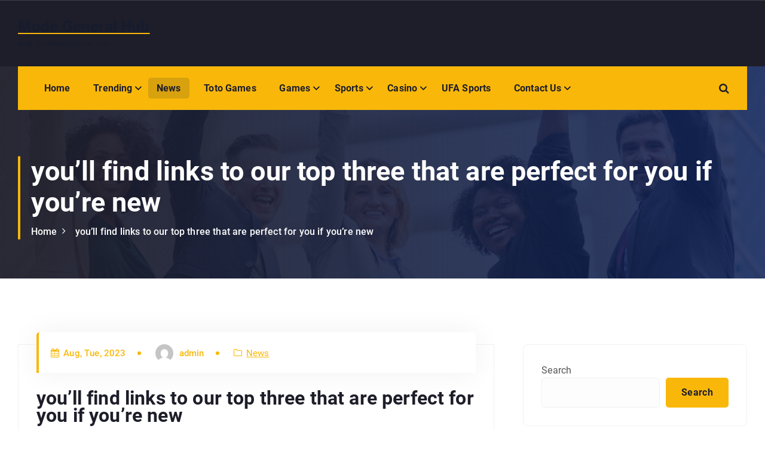

--- FILE ---
content_type: text/css
request_url: https://modegenerlshub.xyz/wp-content/themes/cosmobit/assets/css/themes.css?ver=6.9
body_size: 70636
content:
:root {
    --dt-base-color: #666666;
    --dt-pri-color: #f31717;
    --dt-sec-color: #161C2D;
    --dt-whi-color: #ffffff;
    --dt-gray-high: #f8f9fa;
    --dt-base-font: "Roboto", system-ui, -apple-system, "Segoe UI", Roboto, "Helvetica Neue", Arial, "Noto Sans", sans-serif, "Apple Color Emoji", "Segoe UI Emoji", "Segoe UI Symbol", "Noto Color Emoji";
    --dt-title-font: "Quicksand", sans-serif;
    --dt-transition: all 0.3s cubic-bezier(0.645, 0.045, 0.355, 1);
}

::selection {
    color: var(--dt-whi-color);
    background-color: var(--dt-pri-color);
}

::-webkit-input-placeholder {
    color: #d1d1d1;
    opacity: 1;
    -webkit-transition: opacity 0.3s;
    transition: opacity 0.3s;
}

:-moz-placeholder {
    color: #d1d1d1;
    opacity: 1;
    -webkit-transition: opacity 0.3s;
    transition: opacity 0.3s;
}

::-moz-placeholder {
    color: #d1d1d1;
    opacity: 1;
    -webkit-transition: opacity 0.3s;
    transition: opacity 0.3s;
}

:-ms-input-placeholder {
    color: #d1d1d1;
    opacity: 1;
    -webkit-transition: opacity 0.3s;
    transition: opacity 0.3s;
}

*:focus::-webkit-input-placeholder {
    opacity: 0;
}

*:focus:-moz-placeholder {
    opacity: 0;
}

*:focus::-moz-placeholder {
    opacity: 0;
}

*:focus:-ms-input-placeholder {
    opacity: 0;
}

/* --- Scrollbar Colors --- */

::-webkit-scrollbar {
    width: 1rem;
    height: 1rem;
    background-color: #f2f2f2;
}

::-webkit-scrollbar-thumb {
    background-color: #c2c2c2;
    border-radius: 1rem;
    -webkit-transition: var(--dt-transition);
    transition: var(--dt-transition);
}

::-webkit-scrollbar-thumb:hover {
  background-color: #b1b1b1;
}

::-webkit-scrollbar-corner {
    background-color: #f2f2f2;
}

/* ---//--- */

*,
*::after,
*::before {
    box-sizing: inherit;
    -webkit-box-sizing: inherit;
    -webkit-font-smoothing: antialiased;
    word-break: break-word;
    word-wrap: break-word;
}

*:not(table *) {
    -moz-osx-font-smoothing: grayscale;
    -webkit-font-smoothing: antialiased;
    word-break: break-word;
}

@media (prefers-reduced-motion:no-preference) {
    :root {
        scroll-behavior: smooth;
    }
}

html {
    font-size: 62.5%;
    overflow-x: hidden;
    scroll-behavior: smooth;
    box-sizing: border-box;
    -webkit-box-sizing: border-box;
}

@media (prefers-reduced-motion: reduce) {
    html {
        scroll-behavior: auto;
    }
}

@media (max-width: 75em) {
    html {
        font-size: 62.5%;
    }
}

@media (max-width: 61.938em) {
    html {
        font-size: 53%;
    }
}

@media (max-width: 35.938em) {
    html {
        font-size: 55%;
    }
}

@media (min-width: 120.063em) {
    html {
        font-size: 75%; 
    }
}

body {
    margin: 0;
    font-size: 1.6rem;
    font-weight: 400;
    line-height: 1.6;
    overflow-x: hidden;
    font-family: var(--dt-base-font);
    color: var(--dt-base-color);
    letter-spacing: .01em;
    background-color: var(--dt-white);
    -webkit-text-size-adjust: 100%;
    -webkit-tap-highlight-color: transparent;
}

body:not(.admin-bar) {
    position: relative;
}

a {
    color: var(--dt-pri-color);
    text-decoration: underline;
    text-underline-offset: 0.1em;
    outline: none;
}

a:hover,
a:active,
a:focus {
    color: var(--dt-pri-color);
    text-decoration: underline;
}

button[type=submit], button, input[type="button"],
input[type="reset"], input[type="submit"], .dt-btn, .button:not(.add_to_cart_button), .wp-block-loginout a, .wp-block-read-more {
    font-size: 1.6rem;
    font-weight: 500;
    padding: 0.8rem 2.4rem;
    line-height: 1.875;
    letter-spacing: .03rem;
    border-width: 0.2rem;
    border-style: solid;
    border-radius: 0.5rem;
    display: inline-block;
    vertical-align: middle;
    white-space: nowrap;
    text-transform: initial;
    font-family: inherit;
    text-decoration: none;
    position: relative;
    z-index: 0;
}

button[type=button].mfp-close,
button[type=button].mfp-arrow {
    background-color: transparent;
}

a.dt-btn:hover, a.dt-btn:focus,
.contact__body a:hover, .contact__body a:focus {
    text-decoration: none;
}

button[type=submit], button, input[type="button"],
input[type="reset"], input[type="submit"],
.dt-btn-primary, .wp-block-button__link, .wp-block-loginout a, .wp-block-read-more {
    color: var(--dt-whi-color);
    background-color: var(--dt-pri-color);
    border-color: var(--dt-pri-color);
}

.dt-btn-primary.dt-btn-border {
    color: var(--dt-pri-color);
    background-color: transparent;
    border-color: var(--dt-pri-color);
}

.dt-btn-primary.dt-btn-border:hover, .dt-btn-primary.dt-btn-border:focus,
.dt-btn-primary:hover, .dt-btn-primary:focus {
    color: var(--dt-whi-color);
    background-color: var(--dt-pri-color);
    border-color: var(--dt-pri-color);
}

.dt-btn-secondary {
    color: var(--dt-whi-color);
    background-color: var(--dt-sec-color);
    border-color: var(--dt-sec-color);
}

.dt-btn-secondary.dt-btn-border {
    color: var(--dt-sec-color);
    background-color: transparent;
    border-color: var(--dt-sec-color);
}

.dt-btn-secondary.dt-btn-border:hover, .dt-btn-secondary.dt-btn-border:focus,
.dt-btn-secondary:hover, .dt-btn-secondary:focus {
    color: var(--dt-whi-color);
    background-color: var(--dt-sec-color);
    border-color: var(--dt-sec-color);
}

.dt-btn-white {
    color: var(--dt-sec-color);
    background-color: var(--dt-whi-color);
    border-color: var(--dt-whi-color);
}

.dt-btn-white.dt-btn-border {
    color: var(--dt-whi-color);
    background-color: transparent;
    border-color: var(--dt-whi-color);
	box-shadow: 0 0 2rem rgba(0, 0, 0, 0.05);
}

.dt-btn-white:hover, .dt-btn-white:focus,
.dt-btn-white.dt-btn-border:hover, .dt-btn-white.dt-btn-border:focus {
    color: var(--dt-pri-color);
    background-color: var(--dt-whi-color);
    border-color: var(--dt-whi-color);
}

.dt-btn-play,
a.dt-btn-play {
    position: relative;
    display: inline-block;
    width: 7.8rem;
    height: 7.8rem;
    line-height: 7.8rem;
    background-color: var(--dt-pri-color);
    color: var(--dt-whi-color);
    font-size: 2.2rem;
    border-radius: 100%;
    text-align: center;
    z-index: 0;
}

.dt-btn-play:before,
.dt-btn-play:after {
    content: "";
    display: block;
    position: absolute;
    top: 0;
    right: 0;
    z-index: -1;
    bottom: 0;
    left: 0;
    border-radius: 50%;
    background-color: inherit;
    opacity: 0.6;
}

.dt-btn-play:before {
    -webkit-animation: ripple 2s linear infinite;
    animation: ripple 2s linear infinite;
}

.dt-btn-play:after {
    -webkit-animation: ripple 2s linear 1s infinite;
    animation: ripple 2s linear 1s infinite;
}

/* Button Effects */

.btn--effect-two .button:not(.add_to_cart_button),
.btn--effect-two .dt-btn,
.btn--effect-one .button:not(.add_to_cart_button),
.btn--effect-one .dt-btn {
    border-width: 0.1rem;
    overflow: hidden;
}

.btn--effect-one .button:not(.submit-btn, .add_to_cart_button):before,
.btn--effect-one .dt-btn:not(.submit-btn):before {
    position: absolute;
    content: '';
    top: 50%;
    left: 50%;
    width: 100%;
    height: 0%;
    border-radius: inherit;
    background: rgba(255, 255, 255, 0.2);
    -webkit-transform: translate(-50%, -50%) rotate(55deg) !important;
    transform: translate(-50%, -50%) rotate(0deg) !important;
    z-index: -1;
    -webkit-transition: all 0.6s ease-in-out;
    transition: all 0.6s ease-in-out;
}

.btn--effect-one .button:not(.submit-btn, .add_to_cart_button):hover:before,
.btn--effect-one .button:not(.submit-btn, .add_to_cart_button):focus:before,
.btn--effect-one .dt-btn:not(.submit-btn):hover:before,
.btn--effect-one .dt-btn:not(.submit-btn):focus:before {
    transition: all .3s ease-in-out 0s;
    -webkit-transition: all .3s ease-in-out 0s;
    height: 100%;
}

.btn--effect-two .button:not(.submit-btn, .add_to_cart_button):before,
.btn--effect-two .dt-btn:not(.submit-btn):before {
    content: "";
    position: absolute;
    top: 50%;
    left: 50%;
    width: 30rem;
    height: 20rem;
    background-color: #000;
    border-radius: 50%;
    -webkit-transform: translate(-50%, -50%) scale(0.1);
    transform: translate(-50%, -50%) scale(0.1);
    opacity: 0;
    z-index: -1;
    -webkit-transition: transform 0.5s, opacity 0.5s, background-color 0.5s;
    transition: transform 0.5s, opacity 0.5s, background-color 0.5s;
}

.btn--effect-two .dt-btn-border:not(.submit-btn):before {
    background-color: inherit;
}

.btn--effect-two .button:not(.submit-btn, .add_to_cart_button):hover:before,
.btn--effect-two .button:not(.submit-btn, .add_to_cart_button):focus:before,
.btn--effect-two .dt-btn:not(.submit-btn):hover:before,
.btn--effect-two .dt-btn:not(.submit-btn):focus:before {
    opacity: 0.3;
    -webkit-transform-origin: 10rem 10rem;
    transform-origin: 10rem 10rem;
    -webkit-transform: translate(-50%, -50%) scale(1);
    transform: translate(-50%, -50%) scale(1);
}

.btn--effect-three .button:not(.submit-btn, .add_to_cart_button),
.btn--effect-three .dt-btn:not(.submit-btn),
.btn--effect-four .button:not(.submit-btn, .add_to_cart_button),
.btn--effect-four .dt-btn:not(.submit-btn) {
    overflow: hidden;
}

.btn--effect-three .button:not(.submit-btn, .add_to_cart_button):before,
.btn--effect-three .dt-btn:not(.submit-btn):before {
    content: "";
    background-color: var(--dt-whi-color);
    height: 15rem;
    left: -7.5rem;
    position: absolute;
    top: -3.5rem;
    transform: rotate(35deg);
    width: 4rem;
    opacity: 0;
    transition: all 1600ms cubic-bezier(0.19, 1, 0.22, 1);
}

.btn--effect-three .button:not(.submit-btn, .add_to_cart_button):hover:before,
.btn--effect-three .button:not(.submit-btn, .add_to_cart_button):focus:before,
.btn--effect-three .dt-btn:not(.submit-btn):hover:before,
.btn--effect-three .dt-btn:not(.submit-btn):focus:before {
    left: 120%;
    transition: all 1300ms cubic-bezier(0.19, 1, 0.22, 1);
    opacity: 0.25;
}

.btn--effect-four .button:not(.submit-btn, .add_to_cart_button),
.btn--effect-four .dt-btn:not(.submit-btn) {
    padding-right: 5.1rem;
}

.btn--effect-four .dt-btn:not(.dt-btn-border) {
    border: none;
}

.btn--effect-four .button:not(.submit-btn, .add_to_cart_button):before,
.btn--effect-four .dt-btn:not(.submit-btn):before {
    content: '';
    position: absolute;
    top: 0;
    right: 0;
    width: 2.8rem;
    height: 100%;
    background-color: var(--dt-sec-color);
    z-index: -1;
    border-radius: 5.6rem 0.5rem 0.5rem 5.6rem;
    -webkit-transition: all .2s cubic-bezier(.645,.045,.355,1);
    transition: all .2s cubic-bezier(.645,.045,.355,1);
}

.btn--effect-four .dt-btn.dt-btn-secondary:not(.submit-btn):before {
    background-color: var(--dt-pri-color);
}

.btn--effect-four .button:not(.submit-btn, .add_to_cart_button):hover:before,
.btn--effect-four .button:not(.submit-btn, .add_to_cart_button):focus:before,
.btn--effect-four .dt-btn:not(.submit-btn):hover:before,
.btn--effect-four .dt-btn:not(.submit-btn):focus:before {
	width: 100%;
    border-radius: inherit;
}

.btn--effect-four .button:not(.submit-btn, .add_to_cart_button):after,
.btn--effect-four .dt-btn:not(.submit-btn):after {
    content: "\f061";
    position: absolute;
    top: 50%;
	transform: translate(-1rem, -50%);
	opacity: 0;
    font-size: 1.55rem;
    color: inherit;
    z-index: -1;
	font-family: FontAwesome;
    -webkit-transition: all .2s cubic-bezier(.645,.045,.355,1);
    transition: all .2s cubic-bezier(.645,.045,.355,1);
}

.btn--effect-four .button:not(.submit-btn, .add_to_cart_button):hover:after,
.btn--effect-four .button:not(.submit-btn, .add_to_cart_button):focus:after,
.btn--effect-four .dt-btn:not(.submit-btn):hover:after,
.btn--effect-four .dt-btn:not(.submit-btn):focus:after {
	transform: translate(1rem, -50%);
	opacity: 1;
}

.btn--effect-four .button:not(.submit-btn, .add_to_cart_button):hover,
.btn--effect-four .button:not(.submit-btn, .add_to_cart_button):focus,
.btn--effect-four .dt-btn:not(.submit-btn):hover,
.btn--effect-four .dt-btn:not(.submit-btn):focus {
    box-shadow: 0 0 2rem 0.4rem rgba(255, 255, 255, 0.16);
}

button:focus {
    -webkit-box-shadow: none;
    box-shadow: none;
}

button[type="submit"]:focus,
button:focus,
input[type="button"]:focus,
input[type="reset"]:focus,
input[type="submit"]:focus,
.dt-btn:focus {
    outline-width: 0.1rem;
    outline-offset: -0.3rem;
    outline-style: dotted;
}

a,
area,
button,
input,
label,
select,
summary,
textarea {
    -ms-touch-action: manipulation;
    touch-action: manipulation;
    -webkit-transition: var(--dt-transition);
    transition: var(--dt-transition);
}

button,
input,
optgroup,
select,
textarea {
    margin: 0;
}

button,
input {
    overflow: visible;
}

button,
select {
    text-transform: none;
}

img {
    max-width: 100%;
    height: auto;
    vertical-align: middle;
    border: 0;
    display: block;
}

h1,
.h1,
h2,
.h2,
h3,
.h3,
h4,
.h4,
h5,
.h5,
h6,
.h6 {
    margin: 0;
    padding: 0;
    line-height: 1.2;
    font-family: var(--dt-title-font);
    color: var(--dt-sec-color);
    word-break: break-word;
}

h1,
.h1 {
    font-size: 4.4rem;
}

h2,
.h2 {
    font-size: 3.6rem;
}

h3,
.h3 {
    font-size: 3rem;
}

h4,
.h4 {
    font-size: 2.6rem;
}

h5,
.h5 {
    font-size: 2.2rem;
}

h6,
.h6 {
    font-size: 1.9rem;
}

em,
cite,
q {
    color: var(--dt-pri-color);
    font-style: italic;
    font-weight: bold;
}

code,
kbd,
tt,
var,
samp,
pre {
    -webkit-hyphens: none;
    -moz-hyphens: none;
    -ms-hyphens: none;
    hyphens: none;
    background-color: var(--dt-sec-color);
    color: var(--dt-whi-color);
    padding: 0.1rem 0.5rem;
    border-radius: 0;
    font-size: 88%;
}

pre {
    display: block;
    margin: 0 0 1rem;
    font-size: 1.3rem;
    word-break: break-all;
    word-wrap: break-word;
    border: 0.1rem solid #ccc;
    border-radius: 0;
    overflow: auto;
}

table {
    border: 0.1rem solid #e9e9e9;
    background-color: #fcfcfc;
    border-spacing: 0;
    letter-spacing: 0.05rem;
    margin: 0 0 2rem;
    text-align: left;
    table-layout: fixed;
    border-collapse: collapse;
}

table th {
    border: 0.1rem solid rgba(0, 0, 0, 0.25);
}

table td {
    border: 0.1rem solid #e9e9ea;
}

table th,
table td {
    padding: 1.5rem;
}

table th {
    background: var(--dt-pri-color);
    color: var(--dt-whi-color);
}

p {
    margin: 0 0 1.6rem;
    word-break: break-word;
}

.widget_media_image > .wp-block-image,
figure {
    margin: 0;
}

address,
table,
pre {
    width: 100%;
}

small {
    font-size: 80%;
}

sub,
sup {
    font-size: 75%;
    font-weight: 600;
    position: relative;
    vertical-align: baseline;
}

sub {
    bottom: -0.4rem;
}

sup {
    top: -0.8rem;
}

fieldset {
    border: 0.1rem solid #e9e9ea;
    margin: 2.4rem 0.2rem;
    padding: 1rem 2.5rem 2rem;
    border-radius: 0;
}

iframe {
    max-width: 100%;
    height: auto;
}

button,
input[type="button"],
input[type="reset"],
input[type="submit"] {
    cursor: pointer;
    appearance: button;
    -moz-appearance: button;
    -webkit-appearance: button;
}

button:focus,
input[type="button"]:focus,
input[type="reset"]:focus,
input[type="submit"]:focus {
    outline: 0.1rem dotted;
    outline-offset: -0.2rem;
}

input[type="text"],
input[type="email"],
input[type="url"],
input[type="password"],
input[type="search"],
input[type="number"],
input[type="tel"],
input[type="range"],
input[type="date"],
input[type="month"],
input[type="week"],
input[type="time"],
input[type="datetime"],
input[type="datetime-local"],
input[type="color"],
textarea {
    position: relative;
    border-radius: 0.5rem;
    display: block;
    line-height: 1.5;
    font-size: 1.6rem;
    font-weight: 500;
    max-height: 5rem;
    padding: 1.3rem 1.6rem;
    vertical-align: middle;
    width: 100%;
    background-color: #fdfdfd;
    border: 0.1rem solid rgba(189, 189, 189, 0.2);
    outline: none;
    letter-spacing: 0.05rem;
    -webkit-box-shadow: none;
    box-shadow: none;
    -webkit-transition: var(--dt-transition);
    transition: var(--dt-transition);
}

input[type="text"]:focus,
input[type="email"]:focus,
input[type="url"]:focus,
input[type="password"]:focus,
input[type="search"]:focus,
input[type="number"]:focus,
input[type="tel"]:focus,
input[type="range"]:focus,
input[type="date"]:focus,
input[type="month"]:focus,
input[type="week"]:focus,
input[type="time"]:focus,
input[type="datetime"]:focus,
input[type="datetime-local"]:focus,
input[type="color"]:focus,
textarea:focus,
select:focus {
    border-color: var(--dt-pri-color);
    background-color: var(--dt-whi-color);
}

button[type="submit"]:hover,
button:hover,
input[type="button"]:hover,
input[type="reset"]:hover,
input[type="submit"]:hover,
button[type="submit"]:focus,
button:focus,
input[type="button"]:focus,
input[type="reset"]:focus,
input[type="submit"]:focus {
    color: var(--dt-whi-color);
    background-color: var(--dt-pri-color);
}

[type="search"] {
    appearance: none;
    -moz-appearance: none;
    -webkit-appearance: none;
    outline-offset: -0.2rem;
}

select {
    background-clip: padding-box;
    border: 0.1rem solid rgba(189, 189, 189, 0.2);
    border-radius: 0;
    display: block;
    font-size: 92%;
    font-weight: 400;
    padding: 0.6rem 1.2rem;
    position: relative;
    text-decoration: none;
    white-space: nowrap;
    width: 100%;
    -webkit-box-shadow: none;
    box-shadow: none;
    overflow: auto !important;
    outline: 0;
    background-image: linear-gradient(#242424, #242424), linear-gradient(#e9e9ea, #e9e9ea);
    background-size: 0 0.1rem, 100% 0.1rem;
    background-repeat: no-repeat;
    background-position: center bottom, center calc(100% - -0.1rem);
    background-color: #f6f6f6;
    -moz-transition: background 0s ease-out;
    -webkit-transition: background 0s ease-out;
    -o-transition: background 0s ease-out;
    transition: background 0s ease-out;
}

textarea {
    height: 13.2rem;
    overflow: auto;
    resize: vertical;
    max-height: 100%;
}

input[type="checkbox"],
input[type="radio"],
form[id*="give-form"] #give-gateway-radio-list>li input[type="radio"],
form[id*="give-form"] #give-gateway-radio-list>li input[type="checkbox"],
div.wpforms-container-full .wpforms-form input[type="radio"],
div.wpforms-container-full .wpforms-form input[type="checkbox"] {
    border: 2px solid var(--dt-pri-color);
    background: var(--dt-whi-color);
    color: #555;
    clear: none;
    cursor: pointer;
    display: inline-block;
    line-height: 0;
    height: 20px;
    margin: -3px 3px 0 0;
    outline: 0;
    padding: 0;
    text-align: center;
    vertical-align: middle;
    width: 20px !important;
    max-width: 20px;
    appearance: none !important;
    -moz-appearance: none !important;
    -webkit-appearance: none !important;
    transition: 0.05s border-color ease-in-out;
}

input[type="radio"] {
    border-radius: 50%;
    margin-right: 4px;
    line-height: 12px;
}

input[type="checkbox"]:checked:before,
input[type="radio"]:checked:before {
    display: inline-block;
    vertical-align: middle;
    speak: none;
    line-height: 1.1;
    -webkit-font-smoothing: antialiased;
    -moz-osx-font-smoothing: grayscale;
    -webkit-transition: var(--dt-transition);
    transition: var(--dt-transition);
}

input[type="radio"]:checked:before {
    content: "⬤";
    text-indent: -9999px;
    border-radius: 50px;
    font-size: 24px;
    width: 8px;
    height: 8px;
    margin: 4px;
    line-height: 20px;
    background: var(--dt-pri-color);
}

input[type="checkbox"]:checked:before {
    content: "✔";
    font-weight: 900;
    color: var(--dt-pri-color);
}

/*---//---*/

/* Grid List Two Column Like Table List */
.dt-grid-list dt {
    padding: 0.8rem 0 0.8rem 0;
    font-weight: 600;
}

.dt-grid-list dd {
    margin: 0;
    padding: 0.8rem 0 0.8rem 0;
}

@media (min-width: 34.375em) {
    .dt-grid-list {
        display: grid;
        grid-template-columns: 1fr 1fr;
        grid-template-rows: auto;
    }

    .dt-grid-list dt {
        grid-column-start: 1;
    }

    .dt-grid-list dd {
        grid-column-start: 2;
    }

    .dt-grid-list dt+dd {}
}
/* ---//--- */

.dt-d-none,
div.dt-d-none {
    display: none;
}

.dt-d-block,
div.dt-d-block {
    display: block;
}

.dt-d-inline,
div.dt-d-inline {
    display: inline;
}

.dt-d-inline-block,
div.dt-d-inline-block {
    display: inline-block;
}

.dt-container,
.dt-container-fluid {
    width: 100%;
    padding-right: 1.6rem;
    padding-left: 1.6rem;
    margin-right: auto;
    margin-left: auto;
}

@media (max-width: 35.938em) {
    .dt-container,
    .dt-container-fluid,
    .dt__slider-main div.owl-dots {
        padding-right: 2.4rem;
        padding-left: 2.4rem;
    }
}

.dt-row {
    --dt-gutter-x: 2.4rem;
    --dt-gutter-y: 0;
    display: -ms-flexbox;
    display: flex;
    -ms-flex-wrap: wrap;
    flex-wrap: wrap;
    margin-top: calc(var(--dt-gutter-y) * -1);
    margin-right: calc(var(--dt-gutter-x)/ -2);
    margin-left: calc(var(--dt-gutter-x)/ -2);
}

.dt-row>* {
    flex-shrink: 0;
    width: 100%;
    max-width: 100%;
    padding-right: calc(var(--dt-gutter-x)/ 2);
    padding-left: calc(var(--dt-gutter-x)/ 2);
    margin-top: var(--dt-gutter-y);
}

.dt-g-0,
.dt-gx-0 {
    --dt-gutter-x: 0rem;
}

.dt-g-0,
.dt-gy-0 {
    --dt-gutter-y: 0rem;
}

.dt-g-1,
.dt-gx-1 {
    --dt-gutter-x: 0.4rem;
}

.dt-g-1,
.dt-gy-1 {
    --dt-gutter-y: 0.4rem;
}

.dt-g-2,
.dt-gx-2 {
    --dt-gutter-x: 0.8rem;
}

.dt-g-2,
.dt-gy-2 {
    --dt-gutter-y: 0.8rem;
}

.dt-g-3,
.dt-gx-3 {
    --dt-gutter-x: 1.6rem;
}

.dt-g-3,
.dt-gy-3 {
    --dt-gutter-y: 1.6rem;
}

.dt-g-4,
.dt-gx-4 {
    --dt-gutter-x: 2.4rem;
}

.dt-g-4,
.dt-gy-4 {
    --dt-gutter-y: 2.4rem;
}

.dt-g-5,
.dt-gx-5 {
    --dt-gutter-x: 4.8rem;
}

.dt-g-5,
.dt-gy-5 {
    --dt-gutter-y: 4.8rem;
}

.dt-col-1 {
    -ms-flex: 0 0 8.333333%;
    flex: 0 0 8.333333%;
    max-width: 8.333333%;
}

.dt-col-2 {
    -ms-flex: 0 0 16.666667%;
    flex: 0 0 16.666667%;
    max-width: 16.666667%;
}

.dt-col-3 {
    -ms-flex: 0 0 25%;
    flex: 0 0 25%;
    max-width: 25%;
}

.dt-col-4 {
    -ms-flex: 0 0 33.333333%;
    flex: 0 0 33.333333%;
    max-width: 33.333333%;
}

.dt-col-5 {
    -ms-flex: 0 0 41.666667%;
    flex: 0 0 41.666667%;
    max-width: 41.666667%;
}

.dt-col-6 {
    -ms-flex: 0 0 50%;
    flex: 0 0 50%;
    max-width: 50%;
}

.dt-col-7 {
    -ms-flex: 0 0 58.333333%;
    flex: 0 0 58.333333%;
    max-width: 58.333333%;
}

.dt-col-8 {
    -ms-flex: 0 0 66.666667%;
    flex: 0 0 66.666667%;
    max-width: 66.666667%;
}

.dt-col-9 {
    -ms-flex: 0 0 75%;
    flex: 0 0 75%;
    max-width: 75%;
}

.dt-col-10 {
    -ms-flex: 0 0 83.333333%;
    flex: 0 0 83.333333%;
    max-width: 83.333333%;
}

.dt-col-11 {
    -ms-flex: 0 0 91.666667%;
    flex: 0 0 91.666667%;
    max-width: 91.666667%;
}

.dt-col-12 {
    -ms-flex: 0 0 100%;
    flex: 0 0 100%;
    max-width: 100%;
}

.dt-m-0 {
    margin: 0;
}

.dt-mt-auto {
    margin-top: auto;
}

.dt-mr-auto {
    margin-right: auto;
}

.dt-mb-auto {
    margin-bottom: auto;
}

.dt-ml-auto {
    margin-left: auto;
}

.dt-my-auto {
    margin-top: auto;
    margin-bottom: auto;
}

.dt-mx-auto {
    margin-left: auto;
    margin-right: auto;
}

.dt-mt-0 {
    margin-top: 0;
}

.dt-mt-1 {
    margin-top: 0.4rem;
}

.dt-mt-2 {
    margin-top: 0.8rem;
}

.dt-mt-3 {
    margin-top: 1.6rem;
}

.dt-mt-4 {
    margin-top: 2.4rem;
}

.dt-mt-5 {
    margin-top: 3.2rem;
}

.dt-mt-6 {
    margin-top: 4.8rem;
}

.dt-mr-0 {
    margin-right: 0;
}

.dt-mr-1 {
    margin-right: 0.4rem;
}

.dt-mr-2 {
    margin-right: 0.8rem;
}

.dt-mr-3 {
    margin-right: 1.6rem;
}

.dt-mr-4 {
    margin-right: 2.4rem;
}

.dt-mr-5 {
    margin-right: 3.2rem;
}

.dt-mr-6 {
    margin-right: 4.8rem;
}

.dt-mb-0 {
    margin-bottom: 0;
}

.dt-mb-1 {
    margin-bottom: 0.4rem;
}

.dt-mb-2 {
    margin-bottom: 0.8rem;
}

.dt-mb-3 {
    margin-bottom: 1.6rem;
}

.dt-mb-4 {
    margin-bottom: 2.4rem;
}

.dt-mb-5 {
    margin-bottom: 3.2rem;
}

.dt-mb-6 {
    margin-bottom: 4.8rem;
}

.dt-ml-0 {
    margin-left: 0;
}

.dt-ml-1 {
    margin-left: 0.4rem;
}

.dt-ml-2 {
    margin-left: 0.8rem;
}

.dt-ml-3 {
    margin-left: 1.6rem;
}

.dt-ml-4 {
    margin-left: 2.4rem;
}

.dt-ml-5 {
    margin-left: 3.2rem;
}

.dt-ml-6 {
    margin-left: 4.8rem;
}

.dt-my-0 {
    margin-top: 0;
    margin-bottom: 0;
}

.dt-my-1 {
    margin-top: 0.4rem;
    margin-bottom: 0.4rem;
}

.dt-my-2 {
    margin-top: 0.8rem;
    margin-bottom: 0.8rem;
}

.dt-my-3 {
    margin-top: 1.6rem;
    margin-bottom: 1.6rem;
}

.dt-my-4 {
    margin-top: 2.4rem;
    margin-bottom: 2.4rem;
}

.dt-my-5 {
    margin-top: 3.2rem;
    margin-bottom: 3.2rem;
}

.dt-my-6 {
    margin-top: 4.8rem;
    margin-bottom: 4.8rem;
}

.dt-mx-0 {
    margin-left: 0;
    margin-right: 0;
}

.dt-mx-1 {
    margin-left: 0.4rem;
    margin-right: 0.4rem;
}

.dt-mx-2 {
    margin-left: 0.8rem;
    margin-right: 0.8rem;
}

.dt-mx-3 {
    margin-left: 1.6rem;
    margin-right: 1.6rem;
}

.dt-mx-4 {
    margin-left: 2.4rem;
    margin-right: 2.4rem;
}

.dt-mx-5 {
    margin-left: 3.2rem;
    margin-right: 3.2rem;
}

.dt-mx-6 {
    margin-left: 4.8rem;
    margin-right: 4.8rem;
}

.dt-pt-0 {
    padding-top: 0;
}

.dt-pt-1 {
    padding-top: 0.4rem;
}

.dt-pt-2 {
    padding-top: 0.8rem;
}

.dt-pt-3 {
    padding-top: 1.6rem;
}

.dt-pt-4 {
    padding-top: 2.4rem;
}

.dt-pt-5 {
    padding-top: 3.2rem;
}

.dt-pt-6 {
    padding-top: 4.8rem;
}

.dt-pr-0 {
    padding-right: 0;
}

.dt-pr-1 {
    padding-right: 0.4rem;
}

.dt-pr-2 {
    padding-right: 0.8rem;
}

.dt-pr-3 {
    padding-right: 1.6rem;
}

.dt-pr-4 {
    padding-right: 2.4rem;
}

.dt-pr-5 {
    padding-right: 3.2rem;
}

.dt-pr-6 {
    padding-top: 4.8rem;
}

.dt-pb-0 {
    padding-bottom: 0;
}

.dt-pb-1 {
    padding-bottom: 0.4rem;
}

.dt-pb-2 {
    padding-bottom: 0.8rem;
}

.dt-pb-3 {
    padding-bottom: 1.6rem;
}

.dt-pb-4 {
    padding-bottom: 2.4rem;
}

.dt-pb-5 {
    padding-bottom: 3.2rem;
}

.dt-pb-6 {
    padding-top: 4.8rem;
}

.dt-pl-0 {
    padding-left: 0;
}

.dt-pl-1 {
    padding-left: 0.4rem;
}

.dt-pl-2 {
    padding-left: 0.8rem;
}

.dt-pl-3 {
    padding-left: 1.6rem;
}

.dt-pl-4 {
    padding-left: 2.4rem;
}

.dt-pl-5 {
    padding-left: 3.2rem;
}

.dt-pl-6 {
    padding-top: 4.8rem;
}

.dt-p-0 {
    padding: 0;
}

.dt-py-0 {
    padding-top: 0;
    padding-bottom: 0;
}

.dt-py-1 {
    padding-top: 0.4rem;
    padding-bottom: 0.4rem;
}

.dt-py-2 {
    padding-top: 0.8rem;
    padding-bottom: 0.8rem;
}

.dt-py-3 {
    padding-top: 1.6rem;
    padding-bottom: 1.6rem;
}

.dt-py-4 {
    padding-top: 2.4rem;
    padding-bottom: 2.4rem;
}

.dt-py-5 {
    padding-top: 3.2rem;
    padding-bottom: 3.2rem;
}

.dt-py-6 {
    padding-top: 4.8rem;
    padding-bottom: 4.8rem;
}

.dt-px-0 {
    padding-left: 0;
    padding-right: 0;
}

.dt-px-1 {
    padding-left: 0.4rem;
    padding-right: 0.4rem;
}

.dt-px-2 {
    padding-left: 0.8rem;
    padding-right: 0.8rem;
}

.dt-px-3 {
    padding-left: 1.6rem;
    padding-right: 1.6rem;
}

.dt-px-4 {
    padding-left: 2.4rem;
    padding-right: 2.4rem;
}

.dt-px-5 {
    padding-left: 3.2rem;
    padding-right: 3.2rem;
}

.dt-px-6 {
    padding-left: 4.8rem;
    padding-right: 4.8rem;
}

.dt-text-left {
    text-align: left;
}

.dt-text-right {
    text-align: right;
}

.dt-text-center {
    text-align: center;
}

.dt-flex-10 {
    -ms-flex: 1 1 10%;
    flex: 1 1 10%;
}

.dt-flex-15 {
    -ms-flex: 1 1 15%;
    flex: 1 1 15%;
}

.dt-flex-20 {
    -ms-flex: 1 1 20%;
    flex: 1 1 20%;
}

.dt-flex-25 {
    -ms-flex: 1 1 25%;
    flex: 1 1 25%;
}

.dt-flex-30 {
    -ms-flex: 1 1 30%;
    flex: 1 1 30%;
}

.dt-flex-35 {
    -ms-flex: 1 1 35%;
    flex: 1 1 35%;
}

.dt-flex-40 {
    -ms-flex: 1 1 40%;
    flex: 1 1 40%;
}

.dt-flex-45 {
    -ms-flex: 1 1 45%;
    flex: 1 1 45%;
}

.dt-flex-50 {
    -ms-flex: 1 1 50%;
    flex: 1 1 50%;
}

.dt-flex-55 {
    -ms-flex: 1 1 55%;
    flex: 1 1 55%;
}

.dt-flex-60 {
    -ms-flex: 1 1 60%;
    flex: 1 1 60%;
}

.dt-flex-65 {
    -ms-flex: 1 1 65%;
    flex: 1 1 65%;
}

.dt-flex-70 {
    -ms-flex: 1 1 70%;
    flex: 1 1 70%;
}

.dt-flex-75 {
    -ms-flex: 1 1 75%;
    flex: 1 1 75%;
}

.dt-flex-80 {
    -ms-flex: 1 1 80%;
    flex: 1 1 80%;
}

.dt-flex-85 {
    -ms-flex: 1 1 85%;
    flex: 1 1 85%;
}

.dt-flex-90 {
    -ms-flex: 1 1 90%;
    flex: 1 1 90%;
}

.dt-flex-95 {
    -ms-flex: 1 1 95%;
    flex: 1 1 95%;
}

.dt-flex-100 {
    -ms-flex: 1 1 100%;
    flex: 1 1 100%;
}

.dt-flex-auto {
    -ms-flex: 1 1 auto;
    flex: 1 1 auto;
}

.dt-float-right {
    float: right;
}

.dt-float-left {
    float: left;
}

.dt-float-none {
    float: none;
}

.dt-order-1 {
    order: 1;
}

.dt-order-2 {
    order: 2;
}

.dt-order-3 {
    order: 3;
}

.dt-order-4 {
    order: 4;
}

.dt-order-5 {
    order: 5;
}

.dt-order-6 {
    order: 6;
}

.dt-order-7 {
    order: 7;
}

.dt-order-8 {
    order: 8;
}

.dt-order-9 {
    order: 9;
}

.dt-order-10 {
    order: 10;
}

.dt-order-11 {
    order: 11;
}

.dt-order-12 {
    order: 12;
}

/* Masonry container */
.dt-masonry {
    width: 100%;
    -webkit-column-gap: 2.4rem;
    -moz-column-gap: 2.4rem;
    column-gap: 2.4rem;
    -moz-column-gap: 2.4rem;
    -webkit-column-gap: 2.4rem;
    column-gap: 2.4rem;
}

.dt-masonry-4 {
    -webkit-column-count: 4;
    -moz-column-count: 4;
    column-count: 4;
}

.dt-masonry-3 {
    -webkit-column-count: 3;
    -moz-column-count: 3;
    column-count: 3;
}

.dt-masonry-2 {
    -webkit-column-count: 2;
    -moz-column-count: 2;
    column-count: 2;
}

@media only screen and (max-width: 47.938em) {
    .dt-masonry[class*="dt-masonry-"] {
        -moz-column-count: 1;
        -webkit-column-count: 1;
        column-count: 1;
    }
}

@media only screen and (min-width: 62em) and (max-width: 64em) {
    .dt-masonry[class*="dt-masonry-"] {
        -moz-column-count: 3;
        -webkit-column-count: 3;
        column-count: 3;
    }
}

@media only screen and (min-width: 48em) and (max-width: 61.938em) {
    .dt-masonry[class*="dt-masonry-"] {
        -moz-column-count: 2;
        -webkit-column-count: 2;
        column-count: 2;
    }
}
/* ---//--- */

/* Small Screen */
@media (min-width: 36em) {

    .dt-container,
    .dt-container-sm,
    .dt__slider-main .owl-dots {
        max-width: 63.68rem;/*54rem*/
    }

    .dt-g-sm-0,
    .dt-gx-sm-0 {
        --dt-gutter-x: 0rem;
    }

    .dt-g-sm-0,
    .dt-gy-sm-0 {
        --dt-gutter-y: 0rem;
    }

    .dt-g-sm-1,
    .dt-gx-sm-1 {
        --dt-gutter-x: 0.4rem;
    }

    .dt-g-sm-1,
    .dt-gy-sm-1 {
        --dt-gutter-y: 0.4rem;
    }

    .dt-g-sm-2,
    .dt-gx-sm-2 {
        --dt-gutter-x: 0.8rem;
    }

    .dt-g-sm-2,
    .dt-gy-sm-2 {
        --dt-gutter-y: 0.8rem;
    }

    .dt-g-sm-3,
    .dt-gx-sm-3 {
        --dt-gutter-x: 1.6rem;
    }

    .dt-g-sm-3,
    .dt-gy-sm-3 {
        --dt-gutter-y: 1.6rem;
    }

    .dt-g-sm-4,
    .dt-gx-sm-4 {
        --dt-gutter-x: 2.4rem;
    }

    .dt-g-sm-4,
    .dt-gy-sm-4 {
        --dt-gutter-y: 2.4rem;
    }

    .dt-g-sm-5,
    .dt-gx-sm-5 {
        --dt-gutter-x: 4.8rem;
    }

    .dt-g-sm-5,
    .dt-gy-sm-5 {
        --dt-gutter-y: 4.8rem;
    }

    .dt-col-sm-1 {
        -ms-flex: 0 0 8.333333%;
        flex: 0 0 8.333333%;
        max-width: 8.333333%;
    }

    .dt-col-sm-2 {
        -ms-flex: 0 0 16.666667%;
        flex: 0 0 16.666667%;
        max-width: 16.666667%;
    }

    .dt-col-sm-3 {
        -ms-flex: 0 0 25%;
        flex: 0 0 25%;
        max-width: 25%;
    }

    .dt-col-sm-4 {
        -ms-flex: 0 0 33.333333%;
        flex: 0 0 33.333333%;
        max-width: 33.333333%;
    }

    .dt-col-sm-5 {
        -ms-flex: 0 0 41.666667%;
        flex: 0 0 41.666667%;
        max-width: 41.666667%;
    }

    .dt-col-sm-6 {
        -ms-flex: 0 0 50%;
        flex: 0 0 50%;
        max-width: 50%;
    }

    .dt-col-sm-7 {
        -ms-flex: 0 0 58.333333%;
        flex: 0 0 58.333333%;
        max-width: 58.333333%;
    }

    .dt-col-sm-8 {
        -ms-flex: 0 0 66.666667%;
        flex: 0 0 66.666667%;
        max-width: 66.666667%;
    }

    .dt-col-sm-9 {
        -ms-flex: 0 0 75%;
        flex: 0 0 75%;
        max-width: 75%;
    }

    .dt-col-sm-10 {
        -ms-flex: 0 0 83.333333%;
        flex: 0 0 83.333333%;
        max-width: 83.333333%;
    }

    .dt-col-sm-11 {
        -ms-flex: 0 0 91.666667%;
        flex: 0 0 91.666667%;
        max-width: 91.666667%;
    }

    .dt-col-sm-12 {
        -ms-flex: 0 0 100%;
        flex: 0 0 100%;
        max-width: 100%;
    }

    .dt-d-sm-none,
    div.dt-d-sm-none {
        display: none;
    }

    .dt-d-sm-block,
    div.dt-d-sm-block {
        display: block;
    }

    .dt-d-sm-inline,
    div.dt-d-sm-inline {
        display: inline;
    }

    .dt-d-sm-inline-block,
    div.dt-d-sm-inline-block {
        display: inline-block;
    }

    .dt-text-sm-left {
        text-align: left;
    }

    .dt-text-sm-right {
        text-align: right;
    }

    .dt-text-sm-center {
        text-align: center;
    }

    .dt-mt-sm-auto {
        margin-top: auto;
    }

    .dt-mr-sm-auto {
        margin-right: auto;
    }

    .dt-mb-sm-auto {
        margin-bottom: auto;
    }

    .dt-ml-sm-auto {
        margin-left: auto;
    }

    .dt-my-sm-auto {
        margin-top: auto;
        margin-bottom: auto;
    }

    .dt-mx-sm-auto {
        margin-left: auto;
        margin-right: auto;
    }

    .dt-m-sm-0 {
        margin: 0;
    }

    .dt-mt-sm-0 {
        margin-top: 0;
    }

    .dt-mt-sm-1 {
        margin-top: 0.4rem;
    }

    .dt-mt-sm-2 {
        margin-top: 0.8rem;
    }

    .dt-mt-sm-3 {
        margin-top: 1.6rem;
    }

    .dt-mt-sm-4 {
        margin-top: 2.4rem;
    }

    .dt-mt-sm-5 {
        margin-top: 3.2rem;
    }

    .dt-mt-sm-6 {
        margin-top: 4.8rem;
    }

    .dt-mr-sm-0 {
        margin-right: 0;
    }

    .dt-mr-sm-1 {
        margin-right: 0.4rem;
    }

    .dt-mr-sm-2 {
        margin-right: 0.8rem;
    }

    .dt-mr-sm-3 {
        margin-right: 1.6rem;
    }

    .dt-mr-sm-4 {
        margin-right: 2.4rem;
    }

    .dt-mr-sm-5 {
        margin-right: 3.2rem;
    }

    .dt-mr-sm-6 {
        margin-right: 4.8rem;
    }

    .dt-mb-sm-0 {
        margin-bottom: 0;
    }

    .dt-mb-sm-1 {
        margin-bottom: 0.4rem;
    }

    .dt-mb-sm-2 {
        margin-bottom: 0.8rem;
    }

    .dt-mb-sm-3 {
        margin-bottom: 1.6rem;
    }

    .dt-mb-sm-4 {
        margin-bottom: 2.4rem;
    }

    .dt-mb-sm-5 {
        margin-bottom: 3.2rem;
    }

    .dt-mb-sm-6 {
        margin-bottom: 4.8rem;
    }

    .dt-ml-sm-0 {
        margin-left: 0;
    }

    .dt-ml-sm-1 {
        margin-left: 0.4rem;
    }

    .dt-ml-sm-2 {
        margin-left: 0.8rem;
    }

    .dt-ml-sm-3 {
        margin-left: 1.6rem;
    }

    .dt-ml-sm-4 {
        margin-left: 2.4rem;
    }

    .dt-ml-sm-5 {
        margin-left: 3.2rem;
    }

    .dt-ml-sm-6 {
        margin-left: 4.8rem;
    }

    .dt-my-sm-0 {
        margin-top: 0;
        margin-bottom: 0;
    }

    .dt-my-sm-1 {
        margin-top: 0.4rem;
        margin-bottom: 0.4rem;
    }

    .dt-my-sm-2 {
        margin-top: 0.8rem;
        margin-bottom: 0.8rem;
    }

    .dt-my-sm-3 {
        margin-top: 1.6rem;
        margin-bottom: 1.6rem;
    }

    .dt-my-sm-4 {
        margin-top: 2.4rem;
        margin-bottom: 2.4rem;
    }

    .dt-my-sm-5 {
        margin-top: 3.2rem;
        margin-bottom: 3.2rem;
    }

    .dt-my-sm-6 {
        margin-top: 4.8rem;
        margin-bottom: 4.8rem;
    }

    .dt-mx-sm-0 {
        margin-left: 0;
        margin-right: 0;
    }

    .dt-mx-sm-1 {
        margin-left: 0.4rem;
        margin-right: 0.4rem;
    }

    .dt-mx-sm-2 {
        margin-left: 0.8rem;
        margin-right: 0.8rem;
    }

    .dt-mx-sm-3 {
        margin-left: 1.6rem;
        margin-right: 1.6rem;
    }

    .dt-mx-sm-4 {
        margin-left: 2.4rem;
        margin-right: 2.4rem;
    }

    .dt-mx-sm-5 {
        margin-left: 3.2rem;
        margin-right: 3.2rem;
    }

    .dt-mx-sm-6 {
        margin-left: 4.8rem;
        margin-right: 4.8rem;
    }

    .dt-p-sm-0 {
        padding: 0;
    }

    .dt-pt-sm-0 {
        padding-top: 0;
    }

    .dt-pt-sm-1 {
        padding-top: 0.4rem;
    }

    .dt-pt-sm-2 {
        padding-top: 0.8rem;
    }

    .dt-pt-sm-3 {
        padding-top: 1.6rem;
    }

    .dt-pt-sm-4 {
        padding-top: 2.4rem;
    }

    .dt-pt-sm-5 {
        padding-top: 3.2rem;
    }

    .dt-pt-sm-6 {
        padding-top: 4.8rem;
    }

    .dt-pr-sm-0 {
        padding-right: 0;
    }

    .dt-pr-sm-1 {
        padding-right: 0.4rem;
    }

    .dt-pr-sm-2 {
        padding-right: 0.8rem;
    }

    .dt-pr-sm-3 {
        padding-right: 1.6rem;
    }

    .dt-pr-sm-4 {
        padding-right: 2.4rem;
    }

    .dt-pr-sm-5 {
        padding-right: 3.2rem;
    }

    .dt-pr-sm-6 {
        padding-top: 4.8rem;
    }

    .dt-pb-sm-0 {
        padding-bottom: 0;
    }

    .dt-pb-sm-1 {
        padding-bottom: 0.4rem;
    }

    .dt-pb-sm-2 {
        padding-bottom: 0.8rem;
    }

    .dt-pb-sm-3 {
        padding-bottom: 1.6rem;
    }

    .dt-pb-sm-4 {
        padding-bottom: 2.4rem;
    }

    .dt-pb-sm-5 {
        padding-bottom: 3.2rem;
    }

    .dt-pb-sm-6 {
        padding-top: 4.8rem;
    }

    .dt-pl-sm-0 {
        padding-left: 0;
    }

    .dt-pl-sm-1 {
        padding-left: 0.4rem;
    }

    .dt-pl-sm-2 {
        padding-left: 0.8rem;
    }

    .dt-pl-sm-3 {
        padding-left: 1.6rem;
    }

    .dt-pl-sm-4 {
        padding-left: 2.4rem;
    }

    .dt-pl-sm-5 {
        padding-left: 3.2rem;
    }

    .dt-pl-sm-6 {
        padding-top: 4.8rem;
    }

    .dt-py-sm-0 {
        padding-top: 0;
        padding-bottom: 0;
    }

    .dt-py-sm-1 {
        padding-top: 0.4rem;
        padding-bottom: 0.4rem;
    }

    .dt-py-sm-2 {
        padding-top: 0.8rem;
        padding-bottom: 0.8rem;
    }

    .dt-py-sm-3 {
        padding-top: 1.6rem;
        padding-bottom: 1.6rem;
    }

    .dt-py-sm-4 {
        padding-top: 2.4rem;
        padding-bottom: 2.4rem;
    }

    .dt-py-sm-5 {
        padding-top: 3.2rem;
        padding-bottom: 3.2rem;
    }

    .dt-py-sm-6 {
        padding-top: 4.8rem;
        padding-bottom: 4.8rem;
    }

    .dt-px-sm-0 {
        padding-left: 0;
        padding-right: 0;
    }

    .dt-px-sm-1 {
        padding-left: 0.4rem;
        padding-right: 0.4rem;
    }

    .dt-px-sm-2 {
        padding-left: 0.8rem;
        padding-right: 0.8rem;
    }

    .dt-px-sm-3 {
        padding-left: 1.6rem;
        padding-right: 1.6rem;
    }

    .dt-px-sm-4 {
        padding-left: 2.4rem;
        padding-right: 2.4rem;
    }

    .dt-px-sm-5 {
        padding-left: 3.2rem;
        padding-right: 3.2rem;
    }

    .dt-px-sm-6 {
        padding-left: 4.8rem;
        padding-right: 4.8rem;
    }

    .dt-float-sm-right {
        float: right;
    }

    .dt-float-sm-left {
        float: left;
    }

    .dt-float-sm-none {
        float: none;
    }

    .dt-order-sm-1 {
        order: 1;
    }

    .dt-order-sm-2 {
        order: 2;
    }

    .dt-order-sm-3 {
        order: 3;
    }

    .dt-order-sm-4 {
        order: 4;
    }

    .dt-order-sm-5 {
        order: 5;
    }

    .dt-order-sm-6 {
        order: 6;
    }

    .dt-order-sm-7 {
        order: 7;
    }

    .dt-order-sm-8 {
        order: 8;
    }

    .dt-order-sm-9 {
        order: 9;
    }

    .dt-order-sm-10 {
        order: 10;
    }

    .dt-order-sm-11 {
        order: 11;
    }

    .dt-order-sm-12 {
        order: 12;
    }
}
/* ---//--- */

/* Medium Screen */
@media (min-width: 48em) {

    .dt-container,
    .dt-container-md,
    .dt-container-sm,
    .dt__slider-main .owl-dots {
        max-width: 84.907rem;/*72rem*/
    }

    .dt-g-md-0,
    .dt-gx-md-0 {
        --dt-gutter-x: 0rem;
    }

    .dt-g-md-0,
    .dt-gy-md-0 {
        --dt-gutter-y: 0rem;
    }

    .dt-g-md-1,
    .dt-gx-md-1 {
        --dt-gutter-x: 0.4rem;
    }

    .dt-g-md-1,
    .dt-gy-md-1 {
        --dt-gutter-y: 0.4rem;
    }

    .dt-g-md-2,
    .dt-gx-md-2 {
        --dt-gutter-x: 0.8rem;
    }

    .dt-g-md-2,
    .dt-gy-md-2 {
        --dt-gutter-y: 0.8rem;
    }

    .dt-g-md-3,
    .dt-gx-md-3 {
        --dt-gutter-x: 1.6rem;
    }

    .dt-g-md-3,
    .dt-gy-md-3 {
        --dt-gutter-y: 1.6rem;
    }

    .dt-g-md-4,
    .dt-gx-md-4 {
        --dt-gutter-x: 2.4rem;
    }

    .dt-g-md-4,
    .dt-gy-md-4 {
        --dt-gutter-y: 2.4rem;
    }

    .dt-g-md-5,
    .dt-gx-md-5 {
        --dt-gutter-x: 4.8rem;
    }

    .dt-g-md-5,
    .dt-gy-md-5 {
        --dt-gutter-y: 4.8rem;
    }

    .dt-col-md-1 {
        -ms-flex: 0 0 8.333333%;
        flex: 0 0 8.333333%;
        max-width: 8.333333%;
    }

    .dt-col-md-2 {
        -ms-flex: 0 0 16.666667%;
        flex: 0 0 16.666667%;
        max-width: 16.666667%;
    }

    .dt-col-md-3 {
        -ms-flex: 0 0 25%;
        flex: 0 0 25%;
        max-width: 25%;
    }

    .dt-col-md-4 {
        -ms-flex: 0 0 33.333333%;
        flex: 0 0 33.333333%;
        max-width: 33.333333%;
    }

    .dt-col-md-5 {
        -ms-flex: 0 0 41.666667%;
        flex: 0 0 41.666667%;
        max-width: 41.666667%;
    }

    .dt-col-md-6 {
        -ms-flex: 0 0 50%;
        flex: 0 0 50%;
        max-width: 50%;
    }

    .dt-col-md-7 {
        -ms-flex: 0 0 58.333333%;
        flex: 0 0 58.333333%;
        max-width: 58.333333%;
    }

    .dt-col-md-8 {
        -ms-flex: 0 0 66.666667%;
        flex: 0 0 66.666667%;
        max-width: 66.666667%;
    }

    .dt-col-md-9 {
        -ms-flex: 0 0 75%;
        flex: 0 0 75%;
        max-width: 75%;
    }

    .dt-col-md-10 {
        -ms-flex: 0 0 83.333333%;
        flex: 0 0 83.333333%;
        max-width: 83.333333%;
    }

    .dt-col-md-11 {
        -ms-flex: 0 0 91.666667%;
        flex: 0 0 91.666667%;
        max-width: 91.666667%;
    }

    .dt-col-md-12 {
        -ms-flex: 0 0 100%;
        flex: 0 0 100%;
        max-width: 100%;
    }

    .dt-d-md-none,
    div.dt-d-md-none {
        display: none;
    }

    .dt-d-md-block,
    div.dt-d-md-block {
        display: block;
    }

    .dt-d-md-inline,
    div.dt-d-md-inline {
        display: inline;
    }

    .dt-d-md-inline-block,
    div.dt-d-md-inline-block {
        display: inline-block;
    }

    .dt-text-md-left {
        text-align: left;
    }

    .dt-text-md-right {
        text-align: right;
    }

    .dt-text-md-center {
        text-align: center;
    }

    .dt-mt-md-auto {
        margin-top: auto;
    }

    .dt-mr-md-auto {
        margin-right: auto;
    }

    .dt-mb-md-auto {
        margin-bottom: auto;
    }

    .dt-ml-md-auto {
        margin-left: auto;
    }

    .dt-my-md-auto {
        margin-top: auto;
        margin-bottom: auto;
    }

    .dt-mx-md-auto {
        margin-left: auto;
        margin-right: auto;
    }

    .dt-m-md-0 {
        margin: 0;
    }

    .dt-mt-md-0 {
        margin-top: 0;
    }

    .dt-mt-md-1 {
        margin-top: 0.4rem;
    }

    .dt-mt-md-2 {
        margin-top: 0.8rem;
    }

    .dt-mt-md-3 {
        margin-top: 1.6rem;
    }

    .dt-mt-md-4 {
        margin-top: 2.4rem;
    }

    .dt-mt-md-5 {
        margin-top: 3.2rem;
    }

    .dt-mt-md-6 {
        margin-top: 4.8rem;
    }

    .dt-mr-md-0 {
        margin-right: 0;
    }

    .dt-mr-md-1 {
        margin-right: 0.4rem;
    }

    .dt-mr-md-2 {
        margin-right: 0.8rem;
    }

    .dt-mr-md-3 {
        margin-right: 1.6rem;
    }

    .dt-mr-md-4 {
        margin-right: 2.4rem;
    }

    .dt-mr-md-5 {
        margin-right: 3.2rem;
    }

    .dt-mr-md-6 {
        margin-right: 4.8rem;
    }

    .dt-mb-md-0 {
        margin-bottom: 0;
    }

    .dt-mb-md-1 {
        margin-bottom: 0.4rem;
    }

    .dt-mb-md-2 {
        margin-bottom: 0.8rem;
    }

    .dt-mb-md-3 {
        margin-bottom: 1.6rem;
    }

    .dt-mb-md-4 {
        margin-bottom: 2.4rem;
    }

    .dt-mb-md-5 {
        margin-bottom: 3.2rem;
    }

    .dt-mb-md-6 {
        margin-bottom: 4.8rem;
    }

    .dt-ml-md-0 {
        margin-left: 0;
    }

    .dt-ml-md-1 {
        margin-left: 0.4rem;
    }

    .dt-ml-md-2 {
        margin-left: 0.8rem;
    }

    .dt-ml-md-3 {
        margin-left: 1.6rem;
    }

    .dt-ml-md-4 {
        margin-left: 2.4rem;
    }

    .dt-ml-md-5 {
        margin-left: 3.2rem;
    }

    .dt-ml-md-6 {
        margin-left: 4.8rem;
    }

    .dt-my-md-0 {
        margin-top: 0;
        margin-bottom: 0;
    }

    .dt-my-md-1 {
        margin-top: 0.4rem;
        margin-bottom: 0.4rem;
    }

    .dt-my-md-2 {
        margin-top: 0.8rem;
        margin-bottom: 0.8rem;
    }

    .dt-my-md-3 {
        margin-top: 1.6rem;
        margin-bottom: 1.6rem;
    }

    .dt-my-md-4 {
        margin-top: 2.4rem;
        margin-bottom: 2.4rem;
    }

    .dt-my-md-5 {
        margin-top: 3.2rem;
        margin-bottom: 3.2rem;
    }

    .dt-my-md-6 {
        margin-top: 4.8rem;
        margin-bottom: 4.8rem;
    }

    .dt-mx-md-0 {
        margin-left: 0;
        margin-right: 0;
    }

    .dt-mx-md-1 {
        margin-left: 0.4rem;
        margin-right: 0.4rem;
    }

    .dt-mx-md-2 {
        margin-left: 0.8rem;
        margin-right: 0.8rem;
    }

    .dt-mx-md-3 {
        margin-left: 1.6rem;
        margin-right: 1.6rem;
    }

    .dt-mx-md-4 {
        margin-left: 2.4rem;
        margin-right: 2.4rem;
    }

    .dt-mx-md-5 {
        margin-left: 3.2rem;
        margin-right: 3.2rem;
    }

    .dt-mx-md-6 {
        margin-left: 4.8rem;
        margin-right: 4.8rem;
    }

    .dt-p-md-0 {
        padding: 0;
    }

    .dt-pt-md-0 {
        padding-top: 0;
    }

    .dt-pt-md-1 {
        padding-top: 0.4rem;
    }

    .dt-pt-md-2 {
        padding-top: 0.8rem;
    }

    .dt-pt-md-3 {
        padding-top: 1.6rem;
    }

    .dt-pt-md-4 {
        padding-top: 2.4rem;
    }

    .dt-pt-md-5 {
        padding-top: 3.2rem;
    }

    .dt-pt-md-6 {
        padding-top: 4.8rem;
    }

    .dt-pr-md-0 {
        padding-right: 0;
    }

    .dt-pr-md-1 {
        padding-right: 0.4rem;
    }

    .dt-pr-md-2 {
        padding-right: 0.8rem;
    }

    .dt-pr-md-3 {
        padding-right: 1.6rem;
    }

    .dt-pr-md-4 {
        padding-right: 2.4rem;
    }

    .dt-pr-md-5 {
        padding-right: 3.2rem;
    }

    .dt-pr-md-6 {
        padding-top: 4.8rem;
    }

    .dt-pb-md-0 {
        padding-bottom: 0;
    }

    .dt-pb-md-1 {
        padding-bottom: 0.4rem;
    }

    .dt-pb-md-2 {
        padding-bottom: 0.8rem;
    }

    .dt-pb-md-3 {
        padding-bottom: 1.6rem;
    }

    .dt-pb-md-4 {
        padding-bottom: 2.4rem;
    }

    .dt-pb-md-5 {
        padding-bottom: 3.2rem;
    }

    .dt-pb-md-6 {
        padding-top: 4.8rem;
    }

    .dt-pl-md-0 {
        padding-left: 0;
    }

    .dt-pl-md-1 {
        padding-left: 0.4rem;
    }

    .dt-pl-md-2 {
        padding-left: 0.8rem;
    }

    .dt-pl-md-3 {
        padding-left: 1.6rem;
    }

    .dt-pl-md-4 {
        padding-left: 2.4rem;
    }

    .dt-pl-md-5 {
        padding-left: 3.2rem;
    }

    .dt-pl-md-6 {
        padding-top: 4.8rem;
    }

    .dt-py-md-0 {
        padding-top: 0;
        padding-bottom: 0;
    }

    .dt-py-md-1 {
        padding-top: 0.4rem;
        padding-bottom: 0.4rem;
    }

    .dt-py-md-2 {
        padding-top: 0.8rem;
        padding-bottom: 0.8rem;
    }

    .dt-py-md-3 {
        padding-top: 1.6rem;
        padding-bottom: 1.6rem;
    }

    .dt-py-md-4 {
        padding-top: 2.4rem;
        padding-bottom: 2.4rem;
    }

    .dt-py-md-5 {
        padding-top: 3.2rem;
        padding-bottom: 3.2rem;
    }

    .dt-py-md-6 {
        padding-top: 4.8rem;
        padding-bottom: 4.8rem;
    }

    .dt-px-md-0 {
        padding-left: 0;
        padding-right: 0;
    }

    .dt-px-md-1 {
        padding-left: 0.4rem;
        padding-right: 0.4rem;
    }

    .dt-px-md-2 {
        padding-left: 0.8rem;
        padding-right: 0.8rem;
    }

    .dt-px-md-3 {
        padding-left: 1.6rem;
        padding-right: 1.6rem;
    }

    .dt-px-md-4 {
        padding-left: 2.4rem;
        padding-right: 2.4rem;
    }

    .dt-px-md-5 {
        padding-left: 3.2rem;
        padding-right: 3.2rem;
    }

    .dt-px-md-6 {
        padding-left: 4.8rem;
        padding-right: 4.8rem;
    }

    .dt-float-md-right {
        float: right;
    }

    .dt-float-md-left {
        float: left;
    }

    .dt-float-md-none {
        float: none;
    }

    .dt-order-md-1 {
        order: 1;
    }

    .dt-order-md-2 {
        order: 2;
    }

    .dt-order-md-3 {
        order: 3;
    }

    .dt-order-md-4 {
        order: 4;
    }

    .dt-order-md-5 {
        order: 5;
    }

    .dt-order-md-6 {
        order: 6;
    }

    .dt-order-md-7 {
        order: 7;
    }

    .dt-order-md-8 {
        order: 8;
    }

    .dt-order-md-9 {
        order: 9;
    }

    .dt-order-md-10 {
        order: 10;
    }

    .dt-order-md-11 {
        order: 11;
    }

    .dt-order-md-12 {
        order: 12;
    }
}
/* ---//--- */

/* Large Screen */
@media (min-width: 62em) {

    .dt-container,
    .dt-container-lg,
    .dt-container-md,
    .dt-container-sm,
    .dt__slider-main .owl-dots {
        max-width: 106.668rem;/*96rem*/
    }

    .dt-g-lg-0,
    .dt-gx-lg-0 {
        --dt-gutter-x: 0rem;
    }

    .dt-g-lg-0,
    .dt-gy-lg-0 {
        --dt-gutter-y: 0rem;
    }

    .dt-g-lg-1,
    .dt-gx-lg-1 {
        --dt-gutter-x: 0.4rem;
    }

    .dt-g-lg-1,
    .dt-gy-lg-1 {
        --dt-gutter-y: 0.4rem;
    }

    .dt-g-lg-2,
    .dt-gx-lg-2 {
        --dt-gutter-x: 0.8rem;
    }

    .dt-g-lg-2,
    .dt-gy-lg-2 {
        --dt-gutter-y: 0.8rem;
    }

    .dt-g-lg-3,
    .dt-gx-lg-3 {
        --dt-gutter-x: 1.6rem;
    }

    .dt-g-lg-3,
    .dt-gy-lg-3 {
        --dt-gutter-y: 1.6rem;
    }

    .dt-g-lg-4,
    .dt-gx-lg-4 {
        --dt-gutter-x: 2.4rem;
    }

    .dt-g-lg-4,
    .dt-gy-lg-4 {
        --dt-gutter-y: 2.4rem;
    }

    .dt-g-lg-5,
    .dt-gx-lg-5 {
        --dt-gutter-x: 4.8rem;
    }

    .dt-g-lg-5,
    .dt-gy-lg-5 {
        --dt-gutter-y: 4.8rem;
    }

    .dt-col-lg-1 {
        -ms-flex: 0 0 8.333333%;
        flex: 0 0 8.333333%;
        max-width: 8.333333%;
    }

    .dt-col-lg-2 {
        -ms-flex: 0 0 16.666667%;
        flex: 0 0 16.666667%;
        max-width: 16.666667%;
    }

    .dt-col-lg-3 {
        -ms-flex: 0 0 25%;
        flex: 0 0 25%;
        max-width: 25%;
    }

    .dt-col-lg-4 {
        -ms-flex: 0 0 33.333333%;
        flex: 0 0 33.333333%;
        max-width: 33.333333%;
    }

    .dt-col-lg-5 {
        -ms-flex: 0 0 41.666667%;
        flex: 0 0 41.666667%;
        max-width: 41.666667%;
    }

    .dt-col-lg-6 {
        -ms-flex: 0 0 50%;
        flex: 0 0 50%;
        max-width: 50%;
    }

    .dt-col-lg-7 {
        -ms-flex: 0 0 58.333333%;
        flex: 0 0 58.333333%;
        max-width: 58.333333%;
    }

    .dt-col-lg-8 {
        -ms-flex: 0 0 66.666667%;
        flex: 0 0 66.666667%;
        max-width: 66.666667%;
    }

    .dt-col-lg-9 {
        -ms-flex: 0 0 75%;
        flex: 0 0 75%;
        max-width: 75%;
    }

    .dt-col-lg-10 {
        -ms-flex: 0 0 83.333333%;
        flex: 0 0 83.333333%;
        max-width: 83.333333%;
    }

    .dt-col-lg-11 {
        -ms-flex: 0 0 91.666667%;
        flex: 0 0 91.666667%;
        max-width: 91.666667%;
    }

    .dt-col-lg-12 {
        -ms-flex: 0 0 100%;
        flex: 0 0 100%;
        max-width: 100%;
    }

    .dt-d-lg-none,
    div.dt-d-lg-none {
        display: none;
    }

    .dt-d-lg-block,
    div.dt-d-lg-block {
        display: block;
    }

    .dt-d-lg-inline,
    div.dt-d-lg-inline {
        display: inline;
    }

    .dt-d-lg-inline-block,
    div.dt-d-lg-inline-block {
        display: inline-block;
    }

    .dt-text-lg-left {
        text-align: left;
    }

    .dt-text-lg-right {
        text-align: right;
    }

    .dt-text-lg-center {
        text-align: center;
    }

    .dt-mt-lg-auto {
        margin-top: auto;
    }

    .dt-mr-lg-auto {
        margin-right: auto;
    }

    .dt-mb-lg-auto {
        margin-bottom: auto;
    }

    .dt-ml-lg-auto {
        margin-left: auto;
    }

    .dt-my-lg-auto {
        margin-top: auto;
        margin-bottom: auto;
    }

    .dt-mx-lg-auto {
        margin-left: auto;
        margin-right: auto;
    }

    .dt-m-lg-0 {
        margin: 0;
    }

    .dt-mt-lg-0 {
        margin-top: 0;
    }

    .dt-mt-lg-1 {
        margin-top: 0.4rem;
    }

    .dt-mt-lg-2 {
        margin-top: 0.8rem;
    }

    .dt-mt-lg-3 {
        margin-top: 1.6rem;
    }

    .dt-mt-lg-4 {
        margin-top: 2.4rem;
    }

    .dt-mt-lg-5 {
        margin-top: 3.2rem;
    }

    .dt-mt-lg-6 {
        margin-top: 4.8rem;
    }

    .dt-mr-lg-0 {
        margin-right: 0;
    }

    .dt-mr-lg-1 {
        margin-right: 0.4rem;
    }

    .dt-mr-lg-2 {
        margin-right: 0.8rem;
    }

    .dt-mr-lg-3 {
        margin-right: 1.6rem;
    }

    .dt-mr-lg-4 {
        margin-right: 2.4rem;
    }

    .dt-mr-lg-5 {
        margin-right: 3.2rem;
    }

    .dt-mr-lg-6 {
        margin-right: 4.8rem;
    }

    .dt-mb-lg-0 {
        margin-bottom: 0;
    }

    .dt-mb-lg-1 {
        margin-bottom: 0.4rem;
    }

    .dt-mb-lg-2 {
        margin-bottom: 0.8rem;
    }

    .dt-mb-lg-3 {
        margin-bottom: 1.6rem;
    }

    .dt-mb-lg-4 {
        margin-bottom: 2.4rem;
    }

    .dt-mb-lg-5 {
        margin-bottom: 3.2rem;
    }

    .dt-mb-lg-6 {
        margin-bottom: 4.8rem;
    }

    .dt-ml-lg-0 {
        margin-left: 0;
    }

    .dt-ml-lg-1 {
        margin-left: 0.4rem;
    }

    .dt-ml-lg-2 {
        margin-left: 0.8rem;
    }

    .dt-ml-lg-3 {
        margin-left: 1.6rem;
    }

    .dt-ml-lg-4 {
        margin-left: 2.4rem;
    }

    .dt-ml-lg-5 {
        margin-left: 3.2rem;
    }

    .dt-ml-lg-6 {
        margin-left: 4.8rem;
    }

    .dt-my-lg-0 {
        margin-top: 0;
        margin-bottom: 0;
    }

    .dt-my-lg-1 {
        margin-top: 0.4rem;
        margin-bottom: 0.4rem;
    }

    .dt-my-lg-2 {
        margin-top: 0.8rem;
        margin-bottom: 0.8rem;
    }

    .dt-my-lg-3 {
        margin-top: 1.6rem;
        margin-bottom: 1.6rem;
    }

    .dt-my-lg-4 {
        margin-top: 2.4rem;
        margin-bottom: 2.4rem;
    }

    .dt-my-lg-5 {
        margin-top: 3.2rem;
        margin-bottom: 3.2rem;
    }

    .dt-my-lg-6 {
        margin-top: 4.8rem;
        margin-bottom: 4.8rem;
    }

    .dt-mx-lg-0 {
        margin-left: 0;
        margin-right: 0;
    }

    .dt-mx-lg-1 {
        margin-left: 0.4rem;
        margin-right: 0.4rem;
    }

    .dt-mx-lg-2 {
        margin-left: 0.8rem;
        margin-right: 0.8rem;
    }

    .dt-mx-lg-3 {
        margin-left: 1.6rem;
        margin-right: 1.6rem;
    }

    .dt-mx-lg-4 {
        margin-left: 2.4rem;
        margin-right: 2.4rem;
    }

    .dt-mx-lg-5 {
        margin-left: 3.2rem;
        margin-right: 3.2rem;
    }

    .dt-mx-lg-6 {
        margin-left: 4.8rem;
        margin-right: 4.8rem;
    }

    .dt-p-lg-0 {
        padding: 0;
    }

    .dt-pt-lg-0 {
        padding-top: 0;
    }

    .dt-pt-lg-1 {
        padding-top: 0.4rem;
    }

    .dt-pt-lg-2 {
        padding-top: 0.8rem;
    }

    .dt-pt-lg-3 {
        padding-top: 1.6rem;
    }

    .dt-pt-lg-4 {
        padding-top: 2.4rem;
    }

    .dt-pt-lg-5 {
        padding-top: 3.2rem;
    }

    .dt-pt-lg-6 {
        padding-top: 4.8rem;
    }

    .dt-pr-lg-0 {
        padding-right: 0;
    }

    .dt-pr-lg-1 {
        padding-right: 0.4rem;
    }

    .dt-pr-lg-2 {
        padding-right: 0.8rem;
    }

    .dt-pr-lg-3 {
        padding-right: 1.6rem;
    }

    .dt-pr-lg-4 {
        padding-right: 2.4rem;
    }

    .dt-pr-lg-5 {
        padding-right: 3.2rem;
    }

    .dt-pr-lg-6 {
        padding-top: 4.8rem;
    }

    .dt-pb-lg-0 {
        padding-bottom: 0;
    }

    .dt-pb-lg-1 {
        padding-bottom: 0.4rem;
    }

    .dt-pb-lg-2 {
        padding-bottom: 0.8rem;
    }

    .dt-pb-lg-3 {
        padding-bottom: 1.6rem;
    }

    .dt-pb-lg-4 {
        padding-bottom: 2.4rem;
    }

    .dt-pb-lg-5 {
        padding-bottom: 3.2rem;
    }

    .dt-pb-lg-6 {
        padding-top: 4.8rem;
    }

    .dt-pl-lg-0 {
        padding-left: 0;
    }

    .dt-pl-lg-1 {
        padding-left: 0.4rem;
    }

    .dt-pl-lg-2 {
        padding-left: 0.8rem;
    }

    .dt-pl-lg-3 {
        padding-left: 1.6rem;
    }

    .dt-pl-lg-4 {
        padding-left: 2.4rem;
    }

    .dt-pl-lg-5 {
        padding-left: 3.2rem;
    }

    .dt-pl-lg-6 {
        padding-top: 4.8rem;
    }

    .dt-py-lg-0 {
        padding-top: 0;
        padding-bottom: 0;
    }

    .dt-py-lg-1 {
        padding-top: 0.4rem;
        padding-bottom: 0.4rem;
    }

    .dt-py-lg-2 {
        padding-top: 0.8rem;
        padding-bottom: 0.8rem;
    }

    .dt-py-lg-3 {
        padding-top: 1.6rem;
        padding-bottom: 1.6rem;
    }

    .dt-py-lg-4 {
        padding-top: 2.4rem;
        padding-bottom: 2.4rem;
    }

    .dt-py-lg-5 {
        padding-top: 3.2rem;
        padding-bottom: 3.2rem;
    }

    .dt-py-lg-6 {
        padding-top: 4.8rem;
        padding-bottom: 4.8rem;
    }

    .dt-px-lg-0 {
        padding-left: 0;
        padding-right: 0;
    }

    .dt-px-lg-1 {
        padding-left: 0.4rem;
        padding-right: 0.4rem;
    }

    .dt-px-lg-2 {
        padding-left: 0.8rem;
        padding-right: 0.8rem;
    }

    .dt-px-lg-3 {
        padding-left: 1.6rem;
        padding-right: 1.6rem;
    }

    .dt-px-lg-4 {
        padding-left: 2.4rem;
        padding-right: 2.4rem;
    }

    .dt-px-lg-5 {
        padding-left: 3.2rem;
        padding-right: 3.2rem;
    }

    .dt-px-lg-6 {
        padding-left: 4.8rem;
        padding-right: 4.8rem;
    }

    .dt-float-lg-right {
        float: right;
    }

    .dt-float-lg-left {
        float: left;
    }

    .dt-float-lg-none {
        float: none;
    }

    .dt-order-lg-1 {
        order: 1;
    }

    .dt-order-lg-2 {
        order: 2;
    }

    .dt-order-lg-3 {
        order: 3;
    }

    .dt-order-lg-4 {
        order: 4;
    }

    .dt-order-lg-5 {
        order: 5;
    }

    .dt-order-lg-6 {
        order: 6;
    }

    .dt-order-lg-7 {
        order: 7;
    }

    .dt-order-lg-8 {
        order: 8;
    }

    .dt-order-lg-9 {
        order: 9;
    }

    .dt-order-lg-10 {
        order: 10;
    }

    .dt-order-lg-11 {
        order: 11;
    }

    .dt-order-lg-12 {
        order: 12;
    }
}
/* ---//--- */

/* Extra Large Screen */
@media (min-width: 75em) {

    .dt-container,
    .dt-container-lg,
    .dt-container-md,
    .dt-container-sm,
    .dt-container-xl,
    .dt__slider-main .owl-dots {
        max-width: 124.2rem;/*114rem*/
    }

    .dt-g-xl-0,
    .dt-gx-xl-0 {
        --dt-gutter-x: 0rem;
    }

    .dt-g-xl-0,
    .dt-gy-xl-0 {
        --dt-gutter-y: 0rem;
    }

    .dt-g-xl-1,
    .dt-gx-xl-1 {
        --dt-gutter-x: 0.4rem;
    }

    .dt-g-xl-1,
    .dt-gy-xl-1 {
        --dt-gutter-y: 0.4rem;
    }

    .dt-g-xl-2,
    .dt-gx-xl-2 {
        --dt-gutter-x: 0.8rem;
    }

    .dt-g-xl-2,
    .dt-gy-xl-2 {
        --dt-gutter-y: 0.8rem;
    }

    .dt-g-xl-3,
    .dt-gx-xl-3 {
        --dt-gutter-x: 1.6rem;
    }

    .dt-g-xl-3,
    .dt-gy-xl-3 {
        --dt-gutter-y: 1.6rem;
    }

    .dt-g-xl-4,
    .dt-gx-xl-4 {
        --dt-gutter-x: 2.4rem;
    }

    .dt-g-xl-4,
    .dt-gy-xl-4 {
        --dt-gutter-y: 2.4rem;
    }

    .dt-g-xl-5,
    .dt-gx-xl-5 {
        --dt-gutter-x: 4.8rem;
    }

    .dt-g-xl-5,
    .dt-gy-xl-5 {
        --dt-gutter-y: 4.8rem;
    }

    .dt-col-xl-1 {
        -ms-flex: 0 0 8.333333%;
        flex: 0 0 8.333333%;
        max-width: 8.333333%;
    }

    .dt-col-xl-2 {
        -ms-flex: 0 0 16.666667%;
        flex: 0 0 16.666667%;
        max-width: 16.666667%;
    }

    .dt-col-xl-3 {
        -ms-flex: 0 0 25%;
        flex: 0 0 25%;
        max-width: 25%;
    }

    .dt-col-xl-4 {
        -ms-flex: 0 0 33.333333%;
        flex: 0 0 33.333333%;
        max-width: 33.333333%;
    }

    .dt-col-xl-5 {
        -ms-flex: 0 0 41.666667%;
        flex: 0 0 41.666667%;
        max-width: 41.666667%;
    }

    .dt-col-xl-6 {
        -ms-flex: 0 0 50%;
        flex: 0 0 50%;
        max-width: 50%;
    }

    .dt-col-xl-7 {
        -ms-flex: 0 0 58.333333%;
        flex: 0 0 58.333333%;
        max-width: 58.333333%;
    }

    .dt-col-xl-8 {
        -ms-flex: 0 0 66.666667%;
        flex: 0 0 66.666667%;
        max-width: 66.666667%;
    }

    .dt-col-xl-9 {
        -ms-flex: 0 0 75%;
        flex: 0 0 75%;
        max-width: 75%;
    }

    .dt-col-xl-10 {
        -ms-flex: 0 0 83.333333%;
        flex: 0 0 83.333333%;
        max-width: 83.333333%;
    }

    .dt-col-xl-11 {
        -ms-flex: 0 0 91.666667%;
        flex: 0 0 91.666667%;
        max-width: 91.666667%;
    }

    .dt-col-xl-12 {
        -ms-flex: 0 0 100%;
        flex: 0 0 100%;
        max-width: 100%;
    }

    .dt-d-xl-none,
    div.dt-d-xl-none {
        display: none;
    }

    .dt-d-xl-block,
    div.dt-d-xl-block {
        display: block;
    }

    .dt-d-xl-inline,
    div.dt-d-xl-inline {
        display: inline;
    }

    .dt-d-xl-inline-block,
    div.dt-d-xl-inline-block {
        display: inline-block;
    }

    .dt-text-xl-left {
        text-align: left;
    }

    .dt-text-xl-right {
        text-align: right;
    }

    .dt-text-xl-center {
        text-align: center;
    }

    .dt-mt-xl-auto {
        margin-top: auto;
    }

    .dt-mr-xl-auto {
        margin-right: auto;
    }

    .dt-mb-xl-auto {
        margin-bottom: auto;
    }

    .dt-ml-xl-auto {
        margin-left: auto;
    }

    .dt-my-xl-auto {
        margin-top: auto;
        margin-bottom: auto;
    }

    .dt-mx-xl-auto {
        margin-left: auto;
        margin-right: auto;
    }

    .dt-m-xl-0 {
        margin: 0;
    }

    .dt-mt-xl-0 {
        margin-top: 0;
    }

    .dt-mt-xl-1 {
        margin-top: 0.4rem;
    }

    .dt-mt-xl-2 {
        margin-top: 0.8rem;
    }

    .dt-mt-xl-3 {
        margin-top: 1.6rem;
    }

    .dt-mt-xl-4 {
        margin-top: 2.4rem;
    }

    .dt-mt-xl-5 {
        margin-top: 3.2rem;
    }

    .dt-mt-xl-6 {
        margin-top: 4.8rem;
    }

    .dt-mr-xl-0 {
        margin-right: 0;
    }

    .dt-mr-xl-1 {
        margin-right: 0.4rem;
    }

    .dt-mr-xl-2 {
        margin-right: 0.8rem;
    }

    .dt-mr-xl-3 {
        margin-right: 1.6rem;
    }

    .dt-mr-xl-4 {
        margin-right: 2.4rem;
    }

    .dt-mr-xl-5 {
        margin-right: 3.2rem;
    }

    .dt-mr-xl-6 {
        margin-right: 4.8rem;
    }

    .dt-mb-xl-0 {
        margin-bottom: 0;
    }

    .dt-mb-xl-1 {
        margin-bottom: 0.4rem;
    }

    .dt-mb-xl-2 {
        margin-bottom: 0.8rem;
    }

    .dt-mb-xl-3 {
        margin-bottom: 1.6rem;
    }

    .dt-mb-xl-4 {
        margin-bottom: 2.4rem;
    }

    .dt-mb-xl-5 {
        margin-bottom: 3.2rem;
    }

    .dt-mb-xl-6 {
        margin-bottom: 4.8rem;
    }

    .dt-ml-xl-0 {
        margin-left: 0;
    }

    .dt-ml-xl-1 {
        margin-left: 0.4rem;
    }

    .dt-ml-xl-2 {
        margin-left: 0.8rem;
    }

    .dt-ml-xl-3 {
        margin-left: 1.6rem;
    }

    .dt-ml-xl-4 {
        margin-left: 2.4rem;
    }

    .dt-ml-xl-5 {
        margin-left: 3.2rem;
    }

    .dt-ml-xl-6 {
        margin-left: 4.8rem;
    }

    .dt-my-xl-0 {
        margin-top: 0;
        margin-bottom: 0;
    }

    .dt-my-xl-1 {
        margin-top: 0.4rem;
        margin-bottom: 0.4rem;
    }

    .dt-my-xl-2 {
        margin-top: 0.8rem;
        margin-bottom: 0.8rem;
    }

    .dt-my-xl-3 {
        margin-top: 1.6rem;
        margin-bottom: 1.6rem;
    }

    .dt-my-xl-4 {
        margin-top: 2.4rem;
        margin-bottom: 2.4rem;
    }

    .dt-my-xl-5 {
        margin-top: 3.2rem;
        margin-bottom: 3.2rem;
    }

    .dt-my-xl-6 {
        margin-top: 4.8rem;
        margin-bottom: 4.8rem;
    }

    .dt-mx-xl-0 {
        margin-left: 0;
        margin-right: 0;
    }

    .dt-mx-xl-1 {
        margin-left: 0.4rem;
        margin-right: 0.4rem;
    }

    .dt-mx-xl-2 {
        margin-left: 0.8rem;
        margin-right: 0.8rem;
    }

    .dt-mx-xl-3 {
        margin-left: 1.6rem;
        margin-right: 1.6rem;
    }

    .dt-mx-xl-4 {
        margin-left: 2.4rem;
        margin-right: 2.4rem;
    }

    .dt-mx-xl-5 {
        margin-left: 3.2rem;
        margin-right: 3.2rem;
    }

    .dt-mx-xl-6 {
        margin-left: 4.8rem;
        margin-right: 4.8rem;
    }

    .dt-p-xl-0 {
        padding: 0;
    }

    .dt-pt-xl-0 {
        padding-top: 0;
    }

    .dt-pt-xl-1 {
        padding-top: 0.4rem;
    }

    .dt-pt-xl-2 {
        padding-top: 0.8rem;
    }

    .dt-pt-xl-3 {
        padding-top: 1.6rem;
    }

    .dt-pt-xl-4 {
        padding-top: 2.4rem;
    }

    .dt-pt-xl-5 {
        padding-top: 3.2rem;
    }

    .dt-pt-xl-6 {
        padding-top: 4.8rem;
    }

    .dt-pr-xl-0 {
        padding-right: 0;
    }

    .dt-pr-xl-1 {
        padding-right: 0.4rem;
    }

    .dt-pr-xl-2 {
        padding-right: 0.8rem;
    }

    .dt-pr-xl-3 {
        padding-right: 1.6rem;
    }

    .dt-pr-xl-4 {
        padding-right: 2.4rem;
    }

    .dt-pr-xl-5 {
        padding-right: 3.2rem;
    }

    .dt-pr-xl-6 {
        padding-top: 4.8rem;
    }

    .dt-pb-xl-0 {
        padding-bottom: 0;
    }

    .dt-pb-xl-1 {
        padding-bottom: 0.4rem;
    }

    .dt-pb-xl-2 {
        padding-bottom: 0.8rem;
    }

    .dt-pb-xl-3 {
        padding-bottom: 1.6rem;
    }

    .dt-pb-xl-4 {
        padding-bottom: 2.4rem;
    }

    .dt-pb-xl-5 {
        padding-bottom: 3.2rem;
    }

    .dt-pb-xl-6 {
        padding-top: 4.8rem;
    }

    .dt-pl-xl-0 {
        padding-left: 0;
    }

    .dt-pl-xl-1 {
        padding-left: 0.4rem;
    }

    .dt-pl-xl-2 {
        padding-left: 0.8rem;
    }

    .dt-pl-xl-3 {
        padding-left: 1.6rem;
    }

    .dt-pl-xl-4 {
        padding-left: 2.4rem;
    }

    .dt-pl-xl-5 {
        padding-left: 3.2rem;
    }

    .dt-pl-xl-6 {
        padding-top: 4.8rem;
    }

    .dt-py-xl-0 {
        padding-top: 0;
        padding-bottom: 0;
    }

    .dt-py-xl-1 {
        padding-top: 0.4rem;
        padding-bottom: 0.4rem;
    }

    .dt-py-xl-2 {
        padding-top: 0.8rem;
        padding-bottom: 0.8rem;
    }

    .dt-py-xl-3 {
        padding-top: 1.6rem;
        padding-bottom: 1.6rem;
    }

    .dt-py-xl-4 {
        padding-top: 2.4rem;
        padding-bottom: 2.4rem;
    }

    .dt-py-xl-5 {
        padding-top: 3.2rem;
        padding-bottom: 3.2rem;
    }

    .dt-py-xl-6 {
        padding-top: 4.8rem;
        padding-bottom: 4.8rem;
    }

    .dt-px-xl-0 {
        padding-left: 0;
        padding-right: 0;
    }

    .dt-px-xl-1 {
        padding-left: 0.4rem;
        padding-right: 0.4rem;
    }

    .dt-px-xl-2 {
        padding-left: 0.8rem;
        padding-right: 0.8rem;
    }

    .dt-px-xl-3 {
        padding-left: 1.6rem;
        padding-right: 1.6rem;
    }

    .dt-px-xl-4 {
        padding-left: 2.4rem;
        padding-right: 2.4rem;
    }

    .dt-px-xl-5 {
        padding-left: 3.2rem;
        padding-right: 3.2rem;
    }

    .dt-px-xl-6 {
        padding-left: 4.8rem;
        padding-right: 4.8rem;
    }

    .dt-float-xl-right {
        float: right;
    }

    .dt-float-xl-left {
        float: left;
    }

    .dt-float-xl-none {
        float: none;
    }

    .dt-order-xl-1 {
        order: 1;
    }

    .dt-order-xl-2 {
        order: 2;
    }

    .dt-order-xl-3 {
        order: 3;
    }

    .dt-order-xl-4 {
        order: 4;
    }

    .dt-order-xl-5 {
        order: 5;
    }

    .dt-order-xl-6 {
        order: 6;
    }

    .dt-order-xl-7 {
        order: 7;
    }

    .dt-order-xl-8 {
        order: 8;
    }

    .dt-order-xl-9 {
        order: 9;
    }

    .dt-order-xl-10 {
        order: 10;
    }

    .dt-order-xl-11 {
        order: 11;
    }

    .dt-order-xl-12 {
        order: 12;
    }
}
/* ---//--- */

/* Extra Big Screen */
@media (min-width: 87.5em) {

    .dt-container,
    .dt-container-lg,
    .dt-container-md,
    .dt-container-sm,
    .dt-container-xl,
    .dt-container-xxl,
    .dt__slider-main .owl-dots {
        max-width: 132rem;
    }
}
/* ---//--- */


/* Classes */

.dt__tabs .tabs {
    display: flex;
    flex-wrap: wrap;
    padding: 0;
    margin: 0;
    list-style: none;
    justify-content: center;
    text-align: center;
    margin-bottom: 3.5rem;
    border-bottom: none;
}

.dt__tabs .tabs li {
    margin-right: -2rem;
}

.dt__tabs .tabs .dt-btn-tab {
    position: relative;
    display: inline-block;
    border: none;
    border-radius: 0.5rem;
    padding: 0.6rem 2.8rem;
    font-size: 1.5rem;
    font-weight: 400;
    color: var(--dt-sec-color);
    line-height: 3rem;
    text-align: center;
    text-decoration: none;
    background-color: var(--dt-gray-high);
    -webkit-transition: all 0.15s ease-in-out;
    transition: all 0.15s ease-in-out;
    -webkit-box-shadow: inset 0 1px 0 rgba(189, 189, 189, 0.2);
    box-shadow: inset 0 1px 0 rgba(189, 189, 189, 0.2);
    z-index: 0;
}

.dt__tabs .tabs .dt-btn-tab.active {
    background-color: var(--dt-pri-color);
    border-color: var(--dt-pri-color);
    color: var(--dt-whi-color);
    z-index: 1;
    -webkit-transition: all 0.25s ease-in-out;
    transition: all 0.25s ease-in-out;
}

.tab-content>.tab-pane {
    display: none;
}

.tab-content>.active {
    display: block;
}

.fade:not(.show) {
    opacity: 0;
}

.fade {
    transition: opacity 0.15s linear;
}

.dt-my-default {
    margin-top: 11rem;
    margin-bottom: 11rem;
}

.dt-mt-default {
    margin-top: 11rem;
}

.dt-mb-default {
    margin-bottom: 11rem;
}

.dt-py-default {
    padding-top: 11rem;
    padding-bottom: 11rem;
}

.dt-pt-default {
    padding-top: 11rem;
}

.dt-pb-default {
    padding-bottom: 11rem;
}

.off--layer {
    position: fixed;
    top: 0;
    left: 0;
    width: 100%;
    height: 100%;
    cursor: pointer;
    background-color: #000000;
    opacity: 0.5;
    z-index: 0;
    -webkit-transition: all .3s ease-in .6s;
    transition: all .3s ease-in .6s;
}

.overlay--enabled {
    overflow: hidden;
}

.text-primary {
    color: var(--dt-pri-color);
}

.bg-primary {
    background-color: var(--dt-pri-color);
}

.bg-secondary {
    background-color: var(--dt-sec-color);
} 

.bg-gray-high {
    background-color: var(--dt-gray-high);
}

.svg--shape {
    overflow: hidden;
    position: absolute;
    left: 0;
    width: 100%;
    line-height: 0;
    direction: ltr;
}

.svg--shape.top {
    top: -2px!important;
}

.svg--shape.bottom {
    bottom: -1px;
}

.svg--shape.bottom:not([data-negative=true]) svg {
    z-index: -1;
}

.svg--shape[data-negative=false].bottom,
.svg--shape[data-negative=true].top {
    -webkit-transform: rotate(180deg);
    transform: rotate(180deg);
}

.svg--shape svg {
    display: block;
    width: calc(100% + 1.3px);
    position: relative;
    left: 50%;
    -webkit-transform: translateX(-50%);
    transform: translateX(-50%);
}

.svg--shape .svg--shape-fill {
    fill: var(--dt-whi-color);
    -webkit-transform-origin: center;
    transform-origin: center;
    -webkit-transform: rotateY(0);
    transform: rotateY(0);
}

.read-more {
    padding: 1.1rem 2.2rem 0.8rem;
    font-size: 14px;
    font-weight: 500;
    color: var(--dt-whi-color);
    background-color: var(--dt-sec-color);
    text-decoration: none;
    display: inline-block;
}

.read-more:hover,
.read-more:focus {
    color: var(--dt-whi-color);
    background-color: var(--dt-pri-color);
}

.media {
    display: flex;
    align-items: center;
}

.media-body {
    flex: 1;
}

.media .media-icon {
    margin-right: 2.5rem;
    flex-shrink: 0;
    color: var(--dt-pri-color);
    align-self: center;
    text-align: center;
}

.media .media-icon img,
.media .media-icon i {
    -webkit-transition: var(--dt-transition);
    transition: var(--dt-transition);
}

.media:hover .media-icon img,
.media:hover .media-icon i,
.media:focus-within .media-icon img,
.media:focus-within .media-icon i {
    -webkit-animation: icon-push 0.4s linear 1;
    animation: icon-push 0.4s linear 1;
}

/* ---// --- */

/* Preloader */

.prealoader {
    position: fixed;
    top: 0;
    right: 0;
    bottom: 0;
    left: 0;
    width: 100%;
    height: 100%;
    background-color: var(--dt-whi-color);
    z-index: 999999;
}

.spinner {
    position: absolute;
    left: 50%;
    top: 50%;
    width: 7rem;
    text-align: center;
    -webkit-transform: translate(-50%,-50%);
    transform: translate(-50%,-50%);
}

.spinner > div {
    width: 1.8rem;
    height: 1.8rem;
    background-color: var(--dt-sec-color);
    border-radius: 100%;
    display: inline-block;
    -webkit-animation: preloader 1.4s infinite ease-in-out both;
    animation: preloader 1.4s infinite ease-in-out both;
}

.spinner .bounce1 {
    -webkit-animation-delay: -0.32s;
    animation-delay: -0.32s;
}

.spinner .bounce2 {
    -webkit-animation-delay: -0.16s;
    animation-delay: -0.16s;
}

/* ---//--- */


/* @keyframes */

@keyframes preloader {
    0%,
    80%,
    100% {
        -webkit-transform: scale(0);
        transform: scale(0);
    }
    40% {
        -webkit-transform: scale(1);
        transform: scale(1);
    }
}

@keyframes rubber_band {
    from {
        -webkit-transform: scale3d(1, 1, 1);
        transform: scale3d(1, 1, 1);
    }

    30% {
        -webkit-transform: scale3d(1.25, 0.75, 1);
        transform: scale3d(1.25, 0.75, 1);
    }

    40% {
        -webkit-transform: scale3d(0.75, 1.25, 1);
        transform: scale3d(0.75, 1.25, 1);
    }

    50% {
        -webkit-transform: scale3d(1.15, 0.85, 1);
        transform: scale3d(1.15, 0.85, 1);
    }

    65% {
        -webkit-transform: scale3d(.95, 1.05, 1);
        transform: scale3d(.95, 1.05, 1);
    }

    75% {
        -webkit-transform: scale3d(1.05, .95, 1);
        transform: scale3d(1.05, .95, 1);
    }

    to {
        -webkit-transform: scale3d(1, 1, 1);
        transform: scale3d(1, 1, 1);
    }
}

@keyframes icon-push {
    50% {
        -webkit-transform: scale(0.5);
        transform: scale(0.5);
    }
}

@keyframes hamburger {
    0% {
        width: 100%;
    }
    50% {
        width: 50%;
    }
    100% {
        width: 100%;
    }
}

@keyframes is_sticky_on {
    0% {
        margin-top: -15rem;
        opacity: 0
    }
    50% {
        margin-top: -9rem;
        opacity: 0.5
    }
    100% {
        margin-top: 0;
        opacity: 1
    }
}

@keyframes rightCaret {
    0% {
        -ms-transform: translateX(-1px);
        -webkit-transform: translateX(-1px);
        transform: translateX(-1px);
    }
    50% {
        -ms-transform: translateX(2px);
        -webkit-transform: translateX(2px);
        transform: translateX(2px);
    }
    100% {
        -ms-transform: translateX(-1px);
        -webkit-transform: translateX(-1px);
        transform: translateX(-1px);
    }
}

@keyframes ripple {
    0% {
        transform: scale(1);
    }
    75% {
        transform: scale(1.5);
        opacity: 0.3;
    }
    to {
        transform: scale(1.75);
        opacity: 0;
    }
}

@keyframes ripple_small {
    0% {
        transform: scale(1);
    }
    75% {
        transform: scale(1.75);
        opacity: 0.3;
    }
    to {
        transform: scale(2.25);
        opacity: 0;
    }
}

@keyframes rotate-in-2-fwd {
    0% {
        -webkit-transform:translateZ(-20rem) rotate(-45deg);
        transform:translateZ(-20rem) rotate(-45deg);opacity:0
    }
    100% {
        -webkit-transform:translateZ(0) rotate(0);
        transform:translateZ(0) rotate(0);opacity:1
    }
}

@keyframes floating--updown {
    0%, 100% {
        -webkit-transform: translateY(-3rem);
        transform: translateY(-3rem);
    }

    50% {
        -webkit-transform: translateY(-1.5rem);
        transform: translateY(-1.5rem);
    }
}

@keyframes dance_hover {
    16.65% {
        -webkit-transform: translateY(8px);
        transform: translateY(8px);
    }
    33.3% {
        -webkit-transform: translateY(-6px);
        transform: translateY(-6px);
    }
    49.95% {
        -webkit-transform: translateY(4px);
        transform: translateY(4px);
    }
    66.6% {
        -webkit-transform: translateY(-2px);
        transform: translateY(-2px);
    }
    83.25% {
        -webkit-transform: translateY(1px);
        transform: translateY(1px);
    }
    100% {
        -webkit-transform: translateY(0);
        transform: translateY(0);
    }
}

@keyframes leftani {
    0% {
        transform:translateX(-15px)
    }
    50% {
        transform:translateX(15px)
    }
    100% {
        transform:translateX(-15px)
    }
}

@keyframes floating--rotate {
    from {
        transform:rotate(0)
    }
    to {
        transform:rotate(360deg)
    }
}

@keyframes floating--area {
    0% {
        transform:translate(0) rotate(0deg)
    }
    20% {
        transform:translate(73px,-1px) rotate(36deg)
    }
    40% {
        transform:translate(141px,72px) rotate(72deg)
    }
    60% {
        transform:translate(83px,122px) rotate(108deg)
    }
    80% {
        transform:translate(-40px,72px) rotate(144deg)
    }
    to {
        transform:translate(0) rotate(0deg)
    }
}

/* Owl Dot */

.owl-carousel .owl-dots button {
    outline: none;
}

.dt__dotstyle--three.owl-carousel .owl-dots,
.dt__dotstyle--two.owl-carousel .owl-dots,
.dt__dotstyle--one.owl-carousel .owl-dots {
    text-align: center;
    margin-top: 3rem;
}

.dt__dotstyle--one.owl-carousel .owl-dots button {
    border-radius: 50%;
    background: transparent;
    width: 2rem;
    height: 2rem;
    margin: 0.5rem;
    -webkit-box-shadow: 0 0 0 0.2rem rgba(0, 0, 0, 0);
    box-shadow: 0 0 0 0.2rem rgba(0, 0, 0, 0);
    -webkit-transition: box-shadow 0.3s ease;
    transition: box-shadow 0.3s ease;
}

.dt__dotstyle--one.owl-carousel .owl-dots button:hover,
.dt__dotstyle--one.owl-carousel .owl-dots button.active {
    border: none;
    border-radius: 50%;
    background: transparent;
    -webkit-box-shadow: 0 0 0 0.2rem var(--dt-pri-color);
    box-shadow: 0 0 0 0.2rem var(--dt-pri-color);
}

.dt__dotstyle--one.owl-carousel .owl-dots button span {
    top: 0;
    left: 0;
    width: 100%;
    height: 100%;
    outline: none;
    border-radius: 50%;
    background-color: rgba(189, 189, 189, 0.6);
    text-indent: -999em;
    cursor: pointer;
    position: absolute;
    -webkit-transition: background-color 0.3s ease,-webkit-transform 0.3s ease;
    transition: background-color 0.3s ease,transform 0.3s ease;
}

.dt__dotstyle--one.owl-carousel .owl-dots button:hover span,
.dt__dotstyle--one.owl-carousel .owl-dots button.active span {
    transform: scale(0.4);
    -webkit-transform: scale(0.4);
    background-color: var(--dt-pri-color);
}

.dt__dotstyle--two.owl-carousel .owl-dots .owl-dot {
    position: relative;
    border-radius: 50%;
    background-color: rgba(0,0,0,0);
    -webkit-transition: opacity 0.3s ease;
    transition: opacity 0.3s ease;
    width: 2rem;
    height: 2rem;
    border: 2px solid var(--dt-pri-color);
}

.dt__dotstyle--two.owl-carousel .owl-dots .owl-dot+.owl-dot {
    margin-left: 1rem;
}

.dt__dotstyle--two.owl-carousel .owl-dots .owl-dot:after {
    content: '';
    position: absolute;
    width: 100%;
    height: 100%;
    top: 0;
    left: 0;
    border-radius: 50%;
    background-color: var(--dt-pri-color);
    -webkit-transform: scale(0);
    transform: scale(0);
    -webkit-transform-origin: 50% 50%;
    transform-origin: 50% 50%;
    -webkit-transition: -webkit-transform 0.3s ease;
    transition: transform 0.3s ease;
}

.dt__dotstyle--two.owl-carousel .owl-dots .owl-dot:hover:after,
.dt__dotstyle--two.owl-carousel .owl-dots .owl-dot.active:after {
    -webkit-transform: scale(1.2);
    transform: scale(1.2);
}

.dt__dotstyle--three.owl-carousel .owl-dots .owl-dot {
    width: 7px;
    height: 7px;
    margin: 0 7px;
    border-radius: 50%;
    background-color: var(--dt-pri-color);
    -webkit-box-shadow: 0 3px 3px rgba(0, 0, 0, 0.15);
    box-shadow: 0 3px 3px rgba(0, 0, 0, 0.15);
    -webkit-transition: var(--dt-transition);
    transition: var(--dt-transition);
}

.dt__dotstyle--three.owl-carousel .owl-dots .owl-dot.active {
    -webkit-transform: scale(1.6);
    transform: scale(1.6);
}


/* Owl Nav */

.owl-carousel.owl-theme .owl-nav button {
    width: 5rem;
    height: 5rem;
    border-radius: 0.5rem;
    font-size: 2.3rem;
    outline: none;
    color: var(--dt-whi-color);
    background-color: var(--dt-pri-color);
    border: 1px solid rgba(189, 189, 189, 0.2);
    -webkit-transition-duration: 500ms;
    transition-duration: 500ms;
}

.owl-carousel.owl-theme .owl-nav button:hover {
    color: var(--dt-whi-color);
    background-color: var(--dt-pri-color);
    border-color: var(--dt-pri-color);
}

.dt__slider--thumbnav .owl-carousel.owl-theme .owl-nav button {
    background-repeat: no-repeat;
    background-position: center center;
    background-size: cover;
    background-blend-mode: multiply;
}

.dt__slider--thumbnav .owl-carousel.owl-theme .owl-nav button:not(:hover) {
    background-color: rgba(0, 0, 0, 0.6);
    border-color: rgba(189, 189, 189, 0.2);
}

/* ---//--- */


/*===== Widget Commmon =====*/

.widget .widget-title {
    position: relative;
    font-size: 2.2rem;
    line-height: 3rem;
    margin-bottom: 1.6rem;
}

.widget--left,
.widget--right,
.widget--center {
    margin: 0;
    width: 100%;
    height: 100%;
    min-height: 5.2rem;
    display: inline-flex;
    align-items: center;
}

.widget--left {
    justify-content: flex-start;
}

.widget--center {
    justify-content: center;
}

.widget--right {
    justify-content: flex-end;
}

.widget--right li a {
    margin-left: auto;
}

.widget--left li a {
    margin-right: auto;
}

.widget--right .widget,
.widget--left .widget {
    padding: 0 1.5rem;
    position: relative;
}

/*.widget--left .widget:nth-child(2n+3),*/
.widget--left .widget:first-child{
    padding-left: 0;
}

.widget--right .widget:nth-child(n+2) {
    padding: 0 1.5rem;
}

.widget--right .widget:nth-child(2n+4),
.widget--right .widget:first-child {
    padding-left: 0;
}

.widget--right .widget:last-child:not(:first-child) {
    padding-right: 0;
}

.widget_recent_comments ol,
.widget > ul,
.widget div > ul {
    list-style: none;
    margin: 0;
    padding: 0;
}

.widget li {
    list-style: none;
    position: relative;
    z-index: 0;
    -webkit-transition: var(--dt-transition);
    transition: var(--dt-transition);
}

.widget ul:not(.wp-block-social-links, .wp-block-latest-posts, .product_list_widget) li a {
    position: relative;
    z-index: 0;
    display: inline-block;
    outline: none;
}

.widget:not(.widget_payment):not(.widget_social) li a:not(:hover, :focus) {
    text-decoration: none;
    color: inherit;
}

.widget li a:before,
.widget li a:after {
    font-family: FontAwesome;
    position: absolute;
    -webkit-transition: var(--dt-transition);
    transition: var(--dt-transition);
}

.widget li a:hover,
.widget li a:focus {
    color: var(--dt-pri-color);
}

/*===== Widget Social =====*/

.widget.widget_social {
    position: relative;
    z-index: 0;
}

.widget_social ul {
    display: -ms-inline-flexbox;
    display: inline-flex;
    flex-wrap: wrap;
    list-style: none;
    margin: 0;
    padding: 0;
}

.widget_social li {
    position: relative;
    display: -ms-inline-flexbox;
    display: inline-flex;
    overflow: visible;
    list-style: none;
    margin: 0;
    margin-left: 1rem;
    overflow: visible;
    list-style: none;
}

body .widget_social li:first-child {
    margin-left: 0;
}

body .widget_social li {
    margin-top: 1rem;
}

body .widget_social ul {
    margin-top: -1rem;
}

.widget_social li a {
    width: 4rem;
    height: 4rem;
    text-align: center;
    font-size: 1.6rem;
    position: relative;
    cursor: pointer;
    display: inline-flex !important;
    align-items: center;
    justify-content: center;
    border-radius: 0.5rem;
    background-color: var(--dt-pri-color);
    color: var(--dt-whi-color);
    text-decoration: none;
}

.widget_social li a i {
    -webkit-transition: var(--dt-transition);
    transition: var(--dt-transition);
}

.widget_social li a:focus i,
.widget_social li a:hover i {
    color: var(--dt-whi-color);
    -webkit-animation: rubber_band 1s both 1;
    animation: rubber_band 1s both 1;
}

.widget_payment ul,
.widget_payment li {
    list-style: none;
    padding: 0;
    line-height: 0;
}

.widget_payment li a {
    line-height: 0;
    font-size: 2.2rem;
}

.widget_payment li:not(:last-child) a {
    margin-right: 1rem;
    border-right: 0.1rem solid rgba(68, 68, 68, 0.75);
    padding-right: 1.5rem;
}

.widget_payment li a i::before,
.widget_payment li a i {
    line-height: 0.5;
}

.widget_payment li,
.widget_social li {
    display: inline-block;
}

/*=============== Contact List Start =============*/

.widget.widget_contact {
    margin-top: -1rem;
}

.contact__list {
    display: flex;
    align-items: center;
    margin-top: 1rem;
}

.contact__list i,
.contact__list img {
    -webkit-flex-shrink: 0;
    -ms-flex-negative: 0;
    flex-shrink: 0;
    font-size: 2rem;
    width: 2rem;
    display: inline-flex;
    align-items: center;
    justify-content: center;
    text-align: center;
    margin-right: 1.5rem;
    position: relative;
    color: var(--dt-pri-color);
    -webkit-transform: translateZ(0);
    transform: translateZ(0);
    -webkit-box-shadow: 0 0 0.1rem rgba(0, 0, 0, 0);
    box-shadow: 0 0 0.1rem rgba(0, 0, 0, 0);
    -webkit-backface-visibility: hidden;
    backface-visibility: hidden;
    -moz-osx-font-smoothing: grayscale;
}

.dt__contactoffice-item:hover .icon img,
.dt__contactoffice-item:focus-within .icon img,
.dt__contactinfo:hover i::before,
.dt__contactinfo:hover img,
.dt__contactinfo:focus-within i::before,
.dt__contactinfo:focus-within img,
.contact__list:hover i::before,
.contact__list:focus-within i::before,
.contact__list:hover img,
.contact__list:focus-within img {
    -webkit-animation: icon-push 0.4s linear 1;
    animation: icon-push 0.4s linear 1;
}

.contact__body {
    text-decoration: none;
    display: inline-block;
    text-align: left;
    color: inherit;
}

.contact__body > * {
    display: block;
    line-height: normal;
}

.contact__body a {
    text-decoration: none;
}

.contact__body a:not(:hover, :focus) {
    color: inherit;
}

.contact__body .title {
    line-height: 1.2;
    margin-bottom: 0;
}

.contact__body .description {
    font-size: 1.6rem;
    margin: 0;
    word-break: break-word;
    margin-top: 0.1rem;
}

/* --/-- */

/* dt_latest_post_widget */

.dt__recent-post {
    display: flex;
    align-items: flex-start;
    justify-content: flex-start;
}

.dt__recent-post+.dt__recent-post {
    margin-top: 2rem;
    padding-top: 2rem;
    border-top: 1px solid rgba(189, 189, 189, 0.2);
}

.dt__recent-post .dt__recent-post-img {
    flex-shrink: 0;
    height: 6.8rem;
    width: 5.8rem;
    margin-right: 1.2rem;
}

.dt__recent-post .dt__recent-post-img img {
    width: 100%;
    height: 100%;
    object-fit: cover;
}

.dt__recent-post .dt__recent-post-text h5 {
    font-size: 1.6rem;
}

.dt__recent-post .dt__recent-post-text h5 a {
    outline: none;
}

.dt__recent-post .dt__recent-post-text h5 a:not(:hover, :focus) {
    text-decoration: none;
    color: inherit;
}

.dt__recent-post .dt__recent-post-text span {
    margin-top: 0.4rem;
    display: block;
    font-size: 1.4rem;
}

.dt__recent-post .dt__recent-post-text span i {
    color: var(--dt-pri-color);
    margin-right: 0.5rem;
}

/* --/-- */

/* Mailchimp */

.email-form-one,
.email-form-two,
.email-form-three,
.email-form-four {
    position: relative;
}

.mc4wp-form .form-group {
    position: relative;
    margin: 0;
    width: 100%;
}

.email-form-one .form-group {
    padding-right: 4rem;
}

.email-form-two .form-group {
    padding-right: 6rem;
}

.mc4wp-form .form-group input[type="text"],
.mc4wp-form .form-group input[type="email"] {
    line-height: 4.3rem;
    display: block;
    font-size: 1.4rem;
    height: 6rem;
    width: 100%;
    -webkit-box-shadow: inherit;
    box-shadow: inherit;
    border: none;
    border-radius: 0;
    padding: 1rem 1.5rem 1rem 2rem;
}

.email-form-one .form-group input[type="text"],
.email-form-one .form-group input[type="email"] {
    border-radius: 5rem;
    padding: 1rem 1.5rem 1rem 3rem;
    z-index: 1;
}

.email-form-three .form-group input[type="text"],
.email-form-three .form-group input[type="email"] {
    min-height: 5.8rem;
}

.mc4wp-form .form-group .submit-btn {
    position: absolute;
    top: 0;
    right: 0;
    width: 6rem;
    height: 5rem;
    border: none;
    display: block;
    font-weight: 700;
    font-size: 1.5rem;
    color: var(--dt-whi-color);
    line-height: 5rem;
    transition: var(--dt-transition);
    -webkit-transition: var(--dt-transition);
    background-color: var(--dt-pri-color);
}

.email-form-one .form-group .submit-btn {
    width: 7rem;
    text-align: right;
    padding: 0 1.8rem 0 0;
    border-radius: 0 5rem 5rem 0;
}

.email-form-two .form-group .submit-btn {
    text-align: center;
    padding: 0;
    border-radius: 0;
}

.email-form-three .form-group .submit-btn {
    right: 1rem;
    top: 50%;
    width: 4rem;
    height: 4rem;
    line-height: 4rem;
    padding: 0;
    border-radius: 0;
    transform: translateY(-50%);
}

.form-group .submit-btn.fa {
    font-family: 'FontAwesome';
}

.mc4wp-form .email-form-four .form-group input[type="text"],
.mc4wp-form .email-form-four .form-group input[type="email"] {
    width: 78%;
    border-radius: 0.5rem;
}

.mc4wp-form .email-form-four .form-group .submit-btn {
    padding: 0;
}

/* --/-- */


/*-------------------------------------------------------------- # AS Main CSS Style :) --------------------------------------------------------------*/

.dt__header {
    position: relative;
    color: var(--dt-sec-color);
    background-color: var(--dt-whi-color);
    z-index: 9;
}

.dt__header-topbar {
    font-size: 1.45rem;
    background: var(--dt-gray-high);
    border-bottom: 0.1rem solid rgba(189, 189, 189, 0.2);
}

.header--two .dt__logobar {
    max-height: 90px;
}

@media (min-width: 75em) {
    .dt__header-topbar {
        font-size: 1.6rem;
    }
}

.dt__header .dt-col-2.dt-my-auto {
    -ms-flex: 0 0 16.666667%;
    flex: 0 0 19.666667%;
    max-width: 19.666667%;
}

.dt__header .dt-col-2.dt-my-auto+.dt-col-10 {
    -ms-flex: 0 0 83.333333%;
    flex: 0 0 80.333333%;
    max-width: 80.333333%;
}

.dt__header-widget .widget--left .widget:not(:last-child):after {
    position: absolute;
    right: 0;
    top: 30%;
    content: "";
    min-height: 5.2rem;
    width: 0.1rem;
    transform: translateY(-30%);
    background: rgba(189, 189, 189, 0.2);
}

.dt__header-widget a:not(:hover, :focus) {
    color: inherit;
}

.header .widget:not(.widget_social, .widget_nav_menu) li,
.widget_tag_cloud a,
.wp-block-tag-cloud a {
    display: inline-block;
    padding: 0;
}

.header .widget:not(.widget_nav_menu, .widget_social) li {
    margin: 0 1rem 0.5rem 0;
}

.header .widget.widget_nav_menu .menu > li {
    display: inline-block;
    margin: 0 1rem 0 0;
}

.header .widget.widget_nav_menu .menu > li ul a {
    display: block;
}

.header .widget.widget_nav_menu a img {
    display: inline-block;
    margin-right: 0.2rem;
}

.header .widget.widget_nav_menu a:not(:hover, :focus) {
    color: var(--dt-sec-color);
}

.header .widget.widget_nav_menu .menu > li.pll-parent-menu-item {
    padding-left: 3.4rem;
}

.header .widget.widget_nav_menu .menu > li.pll-parent-menu-item:before {
    content: "";
    width: 2.5rem;
    height: 2.5rem;
    position: absolute;
    top: 0;
    left: 0;
    bottom: 0;
    margin: auto;
    background: var(--dt-pri-color);
    border-radius: 10rem;
}

.header .widget.widget_nav_menu .menu > li.pll-parent-menu-item:after {
    content: "";
    width: 1.5rem;
    height: 1.5rem;
    position: absolute;
    top: 0;
    left: 0.5rem;
    bottom: 0;
    margin: auto;
    background: var(--dt-whi-color);
    border-radius: 10rem;
}

.header .widget.widget_nav_menu .menu > li.pll-parent-menu-item a::after {
    font-weight: 600;
}

.header .widget:not(.widget_social) li:last-child,
.widget_tag_cloud a:last-child,
.wp-block-tag-cloud a:last-child {
    margin: 0;
}

.dt__header-widget ul li span, .dt__header-widget a {
    display: inline-block;
}

.dt__header-widget ul li span, .dt__header-widget a,
.contact__body > * {
    text-decoration: none;
    position: relative;
    -webkit-transition: var(--dt-transition);
    transition: var(--dt-transition);
}

.dt__header-widget a:hover span.title,
.dt__header-widget a:focus span.title {
    color: var(--dt-pri-color);
}

.dt__header-widget .widget:not(.widget_social) li a {
    width: max-content;
}

.dt__header-widget .widget_nav_menu i {
    font-size: 2rem;
    margin-right: 0.3rem;
    color: var(--dt-pri-color);
    vertical-align: middle;
}

.dt__header-widget .widget:not(.widget_social, .widget_contact) i,
.dt__header-widget .widget:not(.widget_social, .widget_contact, .widget-media-gallery, .widget_media_image) img {
    display: inline-block;
}

.dt__header-widget .widget:not(.widget_media_gallery, .widget_social, .widget_contact, .widget-media-gallery, .widget_media_image) img {
    height: 2rem;
    object-fit: cover;
}

.header .widget li:last-child {
    margin-right: 0;
}

.dt__header-widget .gallery .gallery-item a {
    display: block;
    height: 7rem;
}

.dt__header-widget .widget img {
    width: 5rem;
}

.dt__header-widget .gallery {
    display: -ms-flexbox;
    display: flex;
    -ms-flex-wrap: wrap;
    flex-wrap: wrap;
}

.dt__header-widget .gallery .gallery-item {
    -ms-flex: 1;
    flex: 1;
    margin: 0 0.6rem 0 0;
    padding: 0;
}

.dt__header-widget .widget_media_video {
    display: block;
    width: 100%;
}

.dt__header-widget .widget_media_video .wp-video .mejs-container {
    width: 100% !important;
    max-height: 17rem;
}

.dt__header-widget .widget_media_video .wp-video-shortcode video,
.dt__header-widget .widget_media_video video.wp-video-shortcode {
    max-height: 17rem;
}

.dt__header-widget .widget .title {
    font-size: inherit;
    color: inherit;
    font-weight: 600;
}

.dt__header-widget .widget_meta a {
    font-size: 1.2rem;
}

.dt__header-widget .widget_social li a {
    width: 3.4rem;
    height: 3.4rem;
    font-size: inherit;
    color: var(--dt-whi-color);
}

.dt__mobilenav,
.dt__header-navwrapper,
.dt__navbar {
    width: 100%;
}

.dt__header-navwrapper {
    position: relative;
}

.dt__header-navwrapperinner {
    display: flex;
    flex-direction: column;
    justify-content: center;
    flex-wrap: wrap;
}

.dt__header-navwrapperinner,
.dt__navbar-menu {
    min-height: 9rem;
}

.dt__header-widget .contact__list i,
.dt__header-widget .contact__list img {
    width: auto;
    margin-right: 0.8rem;
}

/*=============== Desktop Menu =============*/

.site--logo img {
	width: 100%;
    max-width: 15.8rem;
}

.site--logo a {
    display: block;
    font-size: 3rem;
    font-weight: 700;
    line-height: 1.2;
    white-space: normal;
    width: 100%;
    max-width: max-content;
    height: auto;
    margin: auto 0;
    z-index: 9;
}

.site--logo a:not(:hover, :focus) {
    color: inherit;
    text-decoration: none;
}

.is--sticky.on {
    position: fixed;
    right: 0;
    left: 0;
    top: 0;
    z-index: 99;
    background-color: var(--dt-whi-color);
    -webkit-animation: is_sticky_on 1s ease-out;
    animation: is_sticky_on 1s ease-out;
    -webkit-box-shadow: 0 0.8rem 2.5rem 0 rgba(0, 0, 0, 0.05);
    box-shadow: 0 0.8rem 2.5rem 0 rgba(0, 0, 0, 0.05);
}

.dt__navbar-wrapper.is--sticky.on {
    padding: 0 0;
}

.dt__navbar-menu {
    display: flex;
    align-items: center;
    flex-grow: 1;
    justify-content: flex-end;
    align-self: stretch;
    width: 100%;
    height: 100%;
}

.dt__navbar-nav {
    text-align: right;
    position: relative;
}

.dt__navbar-mainmenu {
    list-style: none;
    margin: 0;
    padding: 0;
    display: block;
}

.dt__navbar-nav .dt__navbar-mainmenu {
    display: inline-block;
}

.dt__navbar-mainmenu li {
    list-style: none;
    position: relative;
}

.dt__navbar-nav .dt__navbar-mainmenu > li {
    display: inline-block;
    margin: 0 -0.3rem;
}

.dt__navbar-mainmenu > li > a,
.dropdown-menu li a {
    position: relative;
    display: block;
    z-index: 0;
    font-family: var(--dt-title-font);
    font-weight: 700;
    line-height: 2;
    white-space: normal;
}

.dt__navbar-mainmenu .dropdown-menu li a {
    color: var(--dt-sec-color);
}

.dt__navbar-mainmenu li > a {
    text-decoration: none;
    outline: none;
    color: inherit;
}

.dt__navbar-mainmenu li > a:focus {
    text-decoration: underline;
    text-underline-offset: 0.1rem;
}

.dt__navbar-mainmenu > li > a {
    white-space: normal;
    border: 0;
    border-radius: 0;
}

.dt__navbar-nav .dt__navbar-mainmenu > li > a {
    margin: 0 1.2rem;
	line-height: 9rem;
    display: inline-flex;
}

.header .widget_nav_menu .menu-item-has-children > a,
.footer .widget_nav_menu .menu-item-has-children > a,
.footer .dt__navbar-mainmenu > .menu-item-has-children > a,
.dt__navbar-nav .dt__navbar-mainmenu > .menu-item-has-children > a {
    padding-right: 1.6rem !important;
}

.header .widget_nav_menu .menu-item-has-children > a:after,
.footer .widget_nav_menu .menu-item-has-children > a:after,
.footer .dt__navbar-mainmenu .menu-item-has-children > a:after,
.dt__navbar-nav .dt__navbar-mainmenu .dropdown-menu .menu-item-has-children > a:after,
.dt__navbar-nav .dt__navbar-mainmenu .menu-item-has-children > a:after {
    content: '\f107';
    font-family: FontAwesome;
    position: absolute;
    top: 0;
    right: 0;
    bottom: 0;
    display: flex;
    align-items: center;
    background: inherit;
    font-size: 120%;
    font-weight: 500;
    text-shadow: 0 0 black;
}

.dt__navbar-nav .dt__navbar-mainmenu .dropdown-menu .menu-item-has-children > a {
    padding-right: 3rem;
}

.dt__navbar-nav .dt__navbar-mainmenu .dropdown-menu .menu-item-has-children > a:after {
    content: '\f105';
    right: 1.6rem;
}

.menu-wrap .dropdown-menu li a sup,
.menu-wrap .dropdown-menu li a sub,
.dt__mobilenav .dt__navbar-mainmenu li.active > a,
.dt__mobilenav .dt__navbar-mainmenu li.focus > a,
.dt__mobilenav .dt__navbar-mainmenu li:hover > a,
.dt__navbar-nav .dt__navbar-mainmenu li.active > a,
.dt__navbar-nav .dt__navbar-mainmenu > li.focus > a,
.dt__navbar-nav .dt__navbar-mainmenu > li:hover > a {
    color: var(--dt-pri-color);
}

/* Menu Active Style */

.menu__active-one .dt__navbar-nav .dt__navbar-mainmenu > li > a:before {
    content: "";
    position: absolute;
    bottom: 0;
    left: 0;
    width: 0%;
    height: 0.4rem;
    background-color: var(--dt-pri-color);
    opacity: 0;
    -webkit-transition: var(--dt-transition);
    transition: var(--dt-transition);
}

.menu__active-one .dt__navbar-nav .dt__navbar-mainmenu > li.active > a:before,
.menu__active-one .dt__navbar-nav .dt__navbar-mainmenu > li.focus > a:before,
.menu__active-one .dt__navbar-nav .dt__navbar-mainmenu > li:hover > a:before {
    opacity: 1;
    width: 100%;
}

.menu__active-two .dt__mobilenav-right > ul,
.menu__active-two .dt__navbar-right > ul {
    padding-left: 1.8rem;
}

.menu__active-two .dt__navbar-list-right > li:not(:last-child) {
    margin-right: 2rem;
}

.menu__active-two .dt__navbar-nav .dt__navbar-mainmenu > li > a {
    margin: 0 0.62rem;
    padding: 0 1.4rem;
    line-height: 4rem;
}

.menu__active-two .dt__navbar-nav .dt__navbar-mainmenu > li > a:before {
    content: "";
    position: absolute;
    top: 0;
    right: 0;
    bottom: 0;
    left: 0;
    margin: auto;
    width: 100%;
    height: 3.5rem;
	border-radius: 0.5rem;
    background-color: var(--dt-pri-color);
    z-index: -1;
    opacity: 0;
    -webkit-transition: var(--dt-transition);
    transition: var(--dt-transition);
}

.menu__active-two .dt__navbar-nav .dt__navbar-mainmenu > li.menu-item-has-children > a:before {
    width: calc(100% + 0.8rem);
}

.menu__active-two .dt__navbar-nav .dt__navbar-mainmenu > li.active > a:before,
.menu__active-two .dt__navbar-nav .dt__navbar-mainmenu > li.focus > a:before,
.menu__active-two .dt__navbar-nav .dt__navbar-mainmenu > li:hover > a:before {
    opacity: 0.15;
}

/* // */

.footer-copyright .widget_nav_menu .sub-menu,
.footer .dt__navbar-mainmenu .dropdown-menu,
.dt__navbar-cart-item .dt__navbar-shopcart,
.header .widget_nav_menu .sub-menu,
.dt__navbar-nav .dt__navbar-mainmenu .dropdown-menu {
    position: absolute;
    text-align: left;
    color: var(--dt-sec-color);
    background-color: var(--dt-whi-color);
    width: 22.5rem;
    opacity: 0;
    visibility: hidden;
    transform: scaleY(0);
    -webkit-transform: scaleY(0);
    transform-origin: center top 0;
    -webkit-transform-origin: center top 0;
    -webkit-transition: var(--dt-transition);
    transition: var(--dt-transition);
    -webkit-box-shadow: 0 1.6rem 5rem rgba(0, 0, 0, 0.08);
    box-shadow: 0 1.6rem 5rem rgba(0, 0, 0, 0.08);
}

.dt__navbar-cart-item .dt__navbar-shopcart,
.header .widget_nav_menu .sub-menu,
.dt__navbar-nav .dt__navbar-mainmenu .dropdown-menu {
    top: 100%;
    padding: 0;
    margin: 0;
    list-style: none;
    display: block;
    z-index: 9;
}

.footer-copyright .widget_nav_menu .sub-menu,
.footer .dt__navbar-mainmenu .dropdown-menu {
    top: auto;
    right: auto;
    bottom: 100%;
    left: auto;
    margin: 0 auto;
}

.dt__navbar-cart-item:hover .dt__navbar-shopcart,
.dt__navbar-cart-item:focus-within .dt__navbar-shopcart,
.footer-copyright .widget_nav_menu .menu-item:hover > .sub-menu,
.footer-copyright .widget_nav_menu .menu-item.focus > .sub-menu,
.header .widget_nav_menu .menu-item:hover > .sub-menu,
.header .widget_nav_menu .menu-item.focus > .sub-menu,
.footer .dt__navbar-mainmenu .menu-item:hover > .dropdown-menu,
.footer .dt__navbar-mainmenu .menu-item.focus > .dropdown-menu,
.dt__navbar-nav .dt__navbar-mainmenu .menu-item:hover > .dropdown-menu,
.dt__navbar-nav .dt__navbar-mainmenu .menu-item.focus > .dropdown-menu {
    opacity: 1;
    visibility: visible;
    transform: scaleY(1);
    -webkit-transform: scaleY(1);
}

.footer-copyright .widget_nav_menu .sub-menu li > a,
.header .widget_nav_menu .sub-menu li > a,
.footer .dt__navbar-mainmenu .dropdown-menu li > a,
.dt__navbar-nav .dt__navbar-mainmenu .dropdown-menu li > a {
    padding: 1rem 1.8rem;
    border-bottom: 0.1rem solid rgba(241,241,241,1);
    position: relative;
}

.footer-copyright .widget_nav_menu .sub-menu li:last-child > a,
.header .widget_nav_menu .sub-menu li:last-child > a,
.footer .dt__navbar-mainmenu .dropdown-menu li:last-child > a,
.dt__navbar-nav .dt__navbar-mainmenu .dropdown-menu li:last-child > a {
    border-bottom: 0;
}

.footer .dt__navbar-mainmenu .dropdown-menu li.active > a,
.footer .dt__navbar-mainmenu .dropdown-menu li:hover > a,
.footer .dt__navbar-mainmenu .dropdown-menu li.focus > a,
.dt__navbar-nav .dt__navbar-mainmenu .dropdown-menu li.active > a,
.dt__navbar-nav .dt__navbar-mainmenu .dropdown-menu li:hover > a,
.dt__navbar-nav .dt__navbar-mainmenu .dropdown-menu li.focus > a {
    color: var(--dt-whi-color);
    padding-left: 2.15rem;
}

.footer .dt__navbar-mainmenu .dropdown-menu li a:before,
.dt__navbar-nav .dt__navbar-mainmenu .dropdown-menu li a:before {
    position: absolute;
    content: "";
    top: 0;
    left: 0;
    right: 0;
    width: 100%;
    height: 0;
    background-color: var(--dt-pri-color);
    z-index: -1;
    -webkit-transition: var(--dt-transition);
    transition: var(--dt-transition);
}

.footer .dt__navbar-mainmenu .dropdown-menu li.active > a:before,
.footer .dt__navbar-mainmenu .dropdown-menu li:hover > a:before,
.footer .dt__navbar-mainmenu .dropdown-menu li.focus > a:before,
.dt__navbar-nav .dt__navbar-mainmenu .dropdown-menu li.active > a:before,
.dt__navbar-nav .dt__navbar-mainmenu .dropdown-menu li:hover > a:before,
.dt__navbar-nav .dt__navbar-mainmenu .dropdown-menu li.focus > a:before {
    height: 100%;
    -webkit-transition: var(--dt-transition);
    transition: var(--dt-transition);
}

.footer .dt__navbar-mainmenu .menu-item .dropdown-menu .dropdown-menu,
.dt__navbar-nav .dt__navbar-mainmenu .menu-item .dropdown-menu .dropdown-menu {
    top: 0;
    left: 100%;
    -webkit-transform: none;
    transform: none;
}

.header .widget_nav_menu .sub-menu li .sub-menu li .sub-menu,
.dt__navbar-nav .dt__navbar-mainmenu .dropdown-menu li .dropdown-menu li .dropdown-menu {
    left: auto;
    right: 100%;
}

.header .widget_nav_menu .sub-menu li .sub-menu li .sub-menu li .sub-menu li .sub-menu li .sub-menu li .sub-menu,
.dt__navbar-nav .dt__navbar-mainmenu .dropdown-menu li .dropdown-menu li .dropdown-menu li .dropdown-menu li .dropdown-menu li .dropdown-menu li .dropdown-menu {
    right: auto;
    left: 100%;
}

.header .widget_nav_menu .sub-menu li .sub-menu li .sub-menu li .sub-menu li .sub-menu li .sub-menu li .sub-menu li .sub-menu li .sub-menu,
.dt__navbar-nav .dt__navbar-mainmenu .dropdown-menu li .dropdown-menu li .dropdown-menu li .dropdown-menu li .dropdown-menu li .dropdown-menu li .dropdown-menu li .dropdown-menu li .dropdown-menu {
    right: auto;
    left: 100%;
}

/* --/-- */

/*=============== Mobile Menu =============*/

button.hamburger {
    background-color: transparent;
    outline-offset: 5px;
    outline-color: transparent;
}

button.hamburger:focus {
    outline-color: var(--dt-sec-color);
}

.hamburger {
    width: 2.8rem;
    height: 2.6rem;
    vertical-align: middle;
    overflow: hidden;
    display: block;
    padding: 0;
    border: none;
    border-radius: 0;
}

.hamburger span {
    height: 2px;
    width: 100%;
    display: block;
    margin: 0 0 6px;
    background-color: var(--dt-sec-color);
    -webkit-transition: var(--dt-transition);
    transition: var(--dt-transition);
}

.hamburger span:nth-child(2) {
    width: 75%;
}

.hamburger span:first-child {
    margin-top: 0;
}

.hamburger span:last-child {
    margin-bottom: 0;
}

.hamburger:hover span,
.hamburger:focus span {
    background-color: var(--dt-pri-color);
}

.hamburger:not(.active):hover span:first-child,
.hamburger:not(.active):focus span:first-child {
    -webkit-animation: hamburger 0.8s infinite ease-in-out alternate;
    animation: hamburger 0.8s infinite ease-in-out alternate;
}

.hamburger:not(.active):hover span:nth-child(2),
.hamburger:not(.active):focus span:nth-child(2) {
    -webkit-animation: hamburger 0.8s infinite ease-in-out alternate forwards 150ms;
    animation: hamburger 0.8s infinite ease-in-out alternate forwards 150ms;
}

.hamburger:not(.active):hover span:last-child,
.hamburger:not(.active):focus span:last-child {
    -webkit-animation: hamburger 0.8s infinite ease-in-out alternate forwards 300ms;
    animation: hamburger 0.8s infinite ease-in-out alternate forwards 300ms;
}

.hamburger.active span {
    position: absolute;
    inset: 0;
    margin: auto;
    width: 100%;
}

.hamburger.active span:first-child {
    -webkit-transform: rotate(45deg);
    transform: rotate(45deg);
}

.hamburger.active span:nth-child(2) {
    opacity: 0;
    visibility: hidden;
}

.hamburger.active span:last-child {
    -webkit-transform: rotate(-45deg);
    transform: rotate(-45deg);
}

.dt__mobilenav-menu {
    display: -webkit-box;
    display: -moz-box;
    display: -ms-flexbox;
    display: -webkit-flex;
    display: flex;
    align-items: center;
    justify-content: space-between;
    padding: 1.6rem 0;
}

.dt__mobilenav-menu ul, .dt__mobilenav-menu ul li {
    padding: 0;
    list-style: none;
    position: relative;
    border: 0;
}

.dt__mobilenav-logo {
    text-align: left;
	max-width: 26rem;
}

.dt__mobilenav-toggles {
    display: flex;
    align-items: center;
    flex-wrap: nowrap;
    justify-content: flex-end;
}

.dt__mobilenav-right .dt__navbar-list-right {
    padding-left: 0;
    padding-right: 1.6rem;
}

.dt__mobilenav-topbar-toggle {
    display: inline-block;
    position: relative;
    width: 3rem;
    height: 3rem;
    line-height: 3rem;
    padding: 0;
    cursor: pointer;
    font-size: 2rem;
    margin: 0.6rem 0;
    border: 0.1rem solid rgba(189, 189, 189, 0.2);
    border-radius: 100%;
    overflow: hidden;
    z-index: 0;
}

button.dt__mobilenav-topbar-toggle {
    color: var(--dt-sec-color);
    outline-offset: -0.4rem;
    background-color: var(--dt-gray-high);
}

button.dt__mobilenav-topbar-toggle.active {
    background-color: var(--dt-whi-color);
}

.dt__mobilenav-topbar-toggle i {
    -webkit-transition: var(--dt-transition);
    transition: var(--dt-transition);
}

button.dt__mobilenav-topbar-toggle.active i {
    color: var(--dt-pri-color);
}

.dt__mobilenav-topbar-toggle.active i {
    -webkit-transform: rotate(180deg) translateY(0.2rem);
    transform: rotate(180deg) translateY(0.2rem);
}

.dt__mobilenav-mainmenu-content {
    position: fixed;
    top: 0;
    left: 0;
    bottom: 0;
    right: 0;
    display: none;
    overflow: hidden;
    z-index: 99999;
}

.dt__mobilenav-mainmenu-content:after {
    content: "";
    position: absolute;
    top: 0;
    left: 0;
    right: 0;
    bottom: 0;
    background-color: inherit;
    z-index: -1;
    -webkit-transition: var(--dt-transition);
    transition: var(--dt-transition);
}

.dt__mobilenav-mainmenu-inner {
    position: absolute;
    top: 0;
    left: 0;
    width: 90%;
    max-width: 50rem;
    height: 100%;
    padding-top: 6.8rem;
    padding-bottom: 2rem;
    opacity: 0;
    visibility: hidden;
    overflow: hidden;
    text-align: left;
    color: var(--dt-sec-color);
    background: var(--dt-whi-color);
    -webkit-transform: translateX(-150%);
    transform: translateX(-150%);
    -webkit-transition: var(--dt-transition);
    transition: var(--dt-transition);
    -webkit-box-shadow: 0 1.5rem 4rem rgba(0, 0, 0, 0.1);
    box-shadow: 0 1.5rem 4rem rgba(0, 0, 0, 0.1);
}

@media (max-width: 25.875em) {
    .dt__mobilenav-mainmenu-inner {
        width: 100%;
    }
}

.dt__mobilenav-mainmenu--active .dt__mobilenav-mainmenu-inner {
    transform: translateX(0);
    opacity: 1;
    visibility: visible;
    -webkit-transition: var(--dt-transition);
    transition: var(--dt-transition);
}

.dt__mobilenav-mainmenu-inner .dt__navbar-mainmenu {
    height: 100%;
    overflow-x: hidden;
    overflow-y: overlay;
    -ms-touch-action: overlay;
    touch-action: auto;
}

.dt__mobilenav-mainmenu-inner > ul > li:first-child {
    border-top: 0.1rem solid rgba(189, 189, 189, 0.2);
}

.dt__mobilenav-mainmenu-inner > ul > li {
    border-bottom: 0.1rem solid rgba(189, 189, 189, 0.2);
}

.dt__mobilenav-mainmenu-inner .dt__navbar-mainmenu > li a {
    width: 100%;
    padding: 0;
    padding-left: 1.5rem;
}

.dt__mobilenav-mainmenu-inner ul li.menu-item-has-children {
    display: flex;
    justify-content: flex-start;
    flex-wrap: wrap;
}

.dt__mobilenav-mainmenu-inner .dropdown-menu li:not(:last-child) {
    border-bottom: 0.1rem solid rgba(189, 189, 189, 0.2);
}

.dt__mobilenav-mainmenu-inner li.menu-item-has-children ul.dropdown-menu li > a {
    padding-left: 2.5rem;
    width: 100%;
}

.dt__mobilenav-mainmenu-inner .menu-item-has-children > a {
    flex: 1;
}

.dt__mobilenav-mainmenu-inner .dropdown-menu {
    margin: 0;
    float: none;
    clear: both;
    display: none;
    background: none;
    border-top: 0.1rem solid rgba(189, 189, 189, 0.2);
    width: 100%;
    padding: 0;
    border-radius: 0;
    -webkit-box-shadow: none;
    box-shadow: none;
}

.dt__mobilenav-mainmenu-inner .menu-item a {
    display: inline-block;
    letter-spacing: 0.05rem;
    line-height: 4.3rem;
}

.dt__mobilenav-mainmenu-inner .menu-item-has-children.current > a {
    margin: 0;
    color: var(--sp-primary);
}

.site--close {
    padding: 0;
    height: 4rem;
    width: 4rem;
    line-height: 4rem;
    display: inline-block;
    border-width: 0;
    position: absolute;
    top: 1.3rem;
    right: 1.3rem;
}

button.site--close {
    background-color: var(--dt-sec-color);
}

.site--close:before,
.site--close:after {
    transform: rotate(-45deg);
    content: "";
    position: absolute;
    top: 50%;
    left: 50%;
    margin-top: -0.1rem;
    margin-left: -1.1rem;
    display: block;
    height: 2px;
    width: 2.2rem;
    background-color: var(--dt-whi-color);
    -webkit-transition: var(--dt-transition);
    transition: var(--dt-transition);
}

.site--close:after {
    transform: rotate(-135deg);
}

.site--close:hover:before,
.site--close:hover:after,
.site--close:focus:before,
.site--close:focus:after {
    transform: rotate(0deg);
}

.dt__mobilenav-dropdown-toggle {
    width: 100%;
    max-width: 4.4rem;
    text-align: center;
}

.dt__mobilenav-mainmenu-content .dt__mobilenav-dropdown-toggle button {
    cursor: pointer;
    flex-basis: 10%;
    width: 100%;
    text-align: center;
    line-height: 4.4rem;
    font-size: 1.8rem;
    font-weight: 900;
    padding: 0 0.72rem;
    border: 0;
    border-radius: 0;
    color: var(--dt-sec-color);
    background: none;
    border-left: 0.1rem solid rgba(189, 189, 189, 0.2);
    display: flex;
    align-items: center;
    justify-content: center;
    height: 100%;
}

.dt__mobilenav-mainmenu-content .dt__mobilenav-dropdown-toggle button:before {
    -webkit-transform: rotate(0deg);
    transform: rotate(0deg);
    display: block;
    -webkit-transition: var(--dt-transition);
    transition: var(--dt-transition);
}

.dt__mobilenav-mainmenu-content .menu-item-has-children.current > .dt__mobilenav-dropdown-toggle > button:before {
    -webkit-transform: rotate(90deg);
    -ms-transform: rotate(90deg);
    transform: rotate(90deg);
}

.footer .dt__mobilenav-dropdown-toggle {
    display: none;
}

@media (min-width: 62em) {
    .dt__mobilenav-dropdown-toggle {
        display: none;
    }
}

.dt__mobilenav-topbar {
    display: flex;
    flex-direction: column-reverse;
    align-items: center;
    justify-content: flex-start;
    text-align: center;
    background-color: var(--dt-pri-color);
}

.dt__mobilenav-topbar-content {
    display: none;
    width: 100%;
    height: auto;
    padding: 1.7rem 0 1.8rem;
    text-align: left;
    color: var(--dt-sec-color);
    background-color: var(--dt-whi-color);
    border-bottom: 0.1rem solid rgba(189, 189, 189, 0.2);
}

.dt__mobilenav-topbar-content .dt__header-widget+.dt__header-widget {
    display: none;
}

.dt__mobilenav-topbar-content .dt__header-widget > .dt-container {
    padding: 0;
}

.dt__mobilenav-topbar-content .dt__header-widget .widget {
    margin-bottom: 1.6rem;
}

.dt__mobilenav-topbar-content .widget--right .widget:last-child {
    margin-bottom: 0;
}

.dt__mobilenav-topbar-content .widget--right .widget.widget_social:first-child:before {
    background: none;
}

.dt__mobilenav-topbar-content .dt__header-widget .widget .contact__list {
    padding-left: 0;
}

@media (max-width: 61.938em) {
    .dt__mobilenav-topbar-content .widget--left,
    .dt__mobilenav-topbar-content .widget--right,
    .dt__mobilenav-topbar-content .widget--center {
        justify-content: center;
        text-align: center;
    }
    .dt__mobilenav-topbar-content .dt__header-widget .widget {
        margin-bottom: 0;
    }
    .dt__mobilenav-topbar-content .dt__header-widget .widget--left .widget:not(:last-child):after {
        display: none;
    }
}

@media (max-width: 35.938em) {
    .dt__mobilenav-topbar-content .widget--left,
    .dt__mobilenav-topbar-content .widget--right,
    .dt__mobilenav-topbar-content .widget--center {
        flex-wrap: wrap;
    }
    .dt__mobilenav-topbar-content .dt__header-widget .widget .contact__list {
        justify-content: center;
    }
    .dt__mobilenav-topbar-content .widget--right .widget,
    .dt__mobilenav-topbar-content .widget--left .widget {
        width: 100%;
        padding: 0;
    }
    .dt__mobilenav-topbar-content .dt__header-widget .widget {
        margin-bottom: 1.6rem;
    }
}

/* --/-- */

/*=============== Menu Right =============*/

@media (max-width: 28.75em) {
    .dt__mobilenav-right {
        display: none;
    }
}

.widget_shopping_cart ul.product_list_widget,
.dt__navbar-shopcart ul,
.dt__mobilenav-right > ul,
.dt__navbar-right > ul {
    list-style: none;
    padding: 0;
    margin: 0;
}

.dt__mobilenav-right > ul,
.dt__navbar-right > ul {
    padding-left: 2.2rem;
    display: -ms-flexbox;
    display: flex;
    -ms-flex-align: center;
    align-items: center;
    height: 100%;
}

@media (min-width: 62em) and (max-width: 74.938em) {
    .dt__mobilenav-right > ul,
    .dt__navbar-right > ul {
        padding-left: 1.2rem;
    }
    .dt__navbar-nav .dt__navbar-mainmenu > li > a {
        margin: 0 1rem;
    }
}

.dt__navbar-list-right > li:not(:last-child) {
    margin-right: 2.5rem;
}

.dt__mobilenav-right .dt__navbar-list-right > li:not(:last-child) {
    margin-right: 1rem;
}

/* Cart */

.dt__navbar-cart-item {
    position: relative;
    z-index: 0;
}

.dt__navbar-cart-item .dt__navbar-shopcart {
    width: 30.6rem;
    padding: 2rem;
    top: 96%;
    right: 0;
}

.widget_shopping_cart ul.product_list_widget {
    overflow-y: auto;
    -webkit-overflow-scrolling: touch;
    max-height: 50rem;
    max-height: 50vh;
}

.woocommerce .widget_shopping_cart .cart_list li,
.woocommerce.widget_shopping_cart .cart_list li,
.widget_shopping_cart ul.product_list_widget li {
    display: block;
    list-style: none;
    margin: 0;
    padding: 1rem 0 0.5rem 7.5rem !important;
    padding-right: 3rem;
    min-height: 8rem;
    position: relative;
    overflow: hidden;
    vertical-align: top;
    line-height: 1.33;
    border-bottom: none;
}

.dt__navbar-list-right ul.product_list_widget li {
    margin-right: 0;
}

.woocommerce .widget_shopping_cart .cart_list li a.remove,
.woocommerce.widget_shopping_cart .cart_list li a.remove,
a.remove {
    display: block;
    width: 2.4rem;
    height: 2.4rem;
    font-size: 1.5rem !important;
    line-height: 2.4rem !important;
    border-radius: 100%;
    color: #ccc !important;
    font-weight: bold;
    text-align: center;
    text-decoration: none;
    border: 0.1rem solid currentColor;
}

.woocommerce .widget_shopping_cart .cart_list li a.remove:hover,
.woocommerce .widget_shopping_cart .cart_list li a.remove:focus,
.woocommerce.widget_shopping_cart .cart_list li a.remove:hover,
.woocommerce.widget_shopping_cart .cart_list li a.remove:focus,
a.remove:hover,
a.remove:focus {
    color: var(--dt-sec-color) !important;
    background-color: transparent;
}

.quantity {
    opacity: 1;
    display: inline-block;
    display: -webkit-inline-box;
    display: -ms-inline-flexbox;
    display: inline-flex;
    margin-right: 1.6rem;
    white-space: nowrap;
    vertical-align: top;
}

.woocommerce .widget_shopping_cart .cart_list li a.remove,
.woocommerce.widget_shopping_cart .cart_list li a.remove,
.widget_shopping_cart ul.product_list_widget li a.remove {
    position: absolute;
    right: 0;
    left: auto;
    top: auto;
    z-index: 9;
}

.widget_shopping_cart ul.product_list_widget li a:not(.remove) {
    display: block;
    margin-bottom: 0.5rem;
    padding: 0;
    overflow: hidden;
    -o-text-overflow: ellipsis;
    text-overflow: ellipsis;
    line-height: 1.3;
    text-decoration: none;
    color: var(--dt-sec-color);
}

.woocommerce .widget_shopping_cart .cart_list li a:not(.remove),
.woocommerce.widget_shopping_cart .cart_list li a:not(.remove) {
    position: unset;
}

.widget_shopping_cart ul.product_list_widget li a:not(.remove):hover,
.widget_shopping_cart ul.product_list_widget li a:not(.remove):focus {
    color: var(--dt-pri-color);
}

body.woocommerce .widget_shopping_cart ul.cart_list li img,
body.woocommerce .widget_shopping_cart ul.product_list_widget li img,
.widget_shopping_cart ul.product_list_widget li img {
    top: 1rem;
    position: absolute;
    left: 0;
    width: 6rem;
    height: 6rem;
    float: none;
    margin-right: 0;
    margin-bottom: 0.5rem;
    -o-object-fit: cover;
    object-fit: cover;
    -o-object-position: 50% 50%;
    object-position: 50% 50%;
}

.widget_shopping_cart ul.product_list_widget li .quantity {
    display: block;
    margin-top: 0.3rem;
    font-size: .85em;
    opacity: .6;
}

span.amount {
    white-space: nowrap;
    color: var(--dt-sec-color);
    font-weight: bold;
}

.woocommerce .widget_shopping_cart .cart_list li+li,
.woocommerce.widget_shopping_cart .cart_list li+li,
.widget_shopping_cart ul.product_list_widget li+li {
    border-top: 0.1rem solid rgba(189, 189, 189, 0.2) !important;
}

.widget_shopping_cart p.total {
    text-align: center;
    padding: 1rem 0 !important;
    border-top: 0.1rem solid rgba(189, 189, 189, 0.2) !important;
    border-bottom: 0.2rem solid rgba(189, 189, 189, 0.2);
    margin-bottom: 0.8rem;
}

.widget_shopping_cart .button:not(.add_to_cart_button) {
    width: 100%;
    margin: 0.8rem 0 0;
    text-align: center;
    text-decoration: none;
}

.widget_shopping_cart .button:not(.checkout):not(.add_to_cart_button) {
    border-color: var(--dt-sec-color);
    background-color: var(--dt-sec-color);
    color: var(--dt-whi-color);
}

.widget_shopping_cart .button.checkout {
    border-color: var(--dt-pri-color);
    background-color: var(--dt-pri-color);
    color: var(--dt-whi-color);
}

.widget_shopping_cart_content .woocommerce-mini-cart__empty-message {
    margin: 0;
}

.cart--icon strong {
    border-radius: 0;
    font-weight: bold;
    margin: 0.3rem 0;
    border: 0.2rem solid var(--dt-sec-color);
    color: var(--dt-sec-color);
    position: relative;
    display: inline-block;
    vertical-align: middle;
    text-align: center;
    width: 2.6rem;
    height: 2.6rem;
    font-size: 1.3rem;
    line-height: 1.7;
    -webkit-transition: var(--dt-transition);
    transition: var(--dt-transition);
}

.dt__navbar-cart-item:hover .cart--icon strong,
.dt__navbar-cart-item:focus-within .cart--icon strong {
    background-color: var(--dt-sec-color);
    color: var(--dt-whi-color);
}

.cart--icon strong:after {
    bottom: 100%;
    margin-bottom: 0;
    margin-left: -0.7rem;
    height: 0.8rem;
    width: 1.4rem;
    left: 50%;
    content: " ";
    position: absolute;
    pointer-events: none;
    border: 0.2rem solid var(--dt-sec-color);
    border-top-left-radius: 9.9rem;
    border-top-right-radius: 9.9rem;
    border-bottom: 0;
    -webkit-transition: height .1s ease-out;
    transition: height .1s ease-out;
}

.dt__navbar-cart-item:hover .cart--icon strong:after,
.dt__navbar-cart-item:focus-within .cart--icon strong:after {
    height: 1rem;
}

/* Search Popup */

button.dt__navbar-search-toggle {
    border: 0;
    padding: 0;
    font-size: 1.8rem;
    color: inherit;
    background-color: transparent;
}

button.dt__navbar-search-toggle:hover,
button.dt__navbar-search-toggle:focus {
    color: var(--dt-pri-color);
}

.search--header {
    position: fixed;
    left: 0;
    top: 0;
    height: 100vh;
    width: 100%;
    z-index: 99999;
    margin-top: -54rem;
    -webkit-transform: translateY(-100%);
    transform: translateY(-100%);
    opacity: 0;
    visibility: hidden;
    background-color: rgba(0, 0, 0, 0.9);
    -webkit-transition: all 1500ms cubic-bezier(0.86, 0, 0.07, 1);
    transition: all 1500ms cubic-bezier(0.86, 0, 0.07, 1);
    transition-timing-function: cubic-bezier(0.86, 0, 0.07, 1);
}

.dt__header-search--active .search--header {
    transform: translateY(0%);
    margin-top: 0;
    opacity: 1;
    visibility: visible;
}

.search--header:before {
    content: "";
    position: absolute;
    left: 0;
    top: 100%;
    width: 100%;
    height: 56rem;
    background-image: url("[data-uri]");
    background-repeat: no-repeat;
    background-position: center;
    background-size: cover;
    margin-top: 0;
    background-color: rgba(0,0,0,0.85);
    -webkit-transform: scale(0,1);
    transform: scale(0,1);
    transition: all 900ms ease;
    -webkit-transition: all 900ms ease;
}

.dt__header-search--active .search--header:before {
    transform: scale(1,1);
}

.search--header .dt__search-close {
    position: absolute;
    left: 0;
    right: 0;
    top: 75%;
    margin: 0 auto;
    margin-top: -20rem;
    border-radius: 50%;
    text-align: center;    
    width: 7rem;
    height: 7rem;
    font-size: 3.2rem;
    line-height: 7rem;
    cursor: pointer;
    border: none;
    opacity: 0;
    visibility: hidden;
    padding: 0;
    -webkit-box-shadow: 0 0 1rem rgba(0, 0, 0, 0.5);
    box-shadow: 0 0 1rem rgba(0, 0, 0, 0.5);
    -webkit-transition: all 500ms ease;
    transition: all 500ms ease;
}

.search--header .dt__search-close i {
    color: var(--dt-whi-color);
    background-color: var(--dt-pri-color);
    width: 100%;
    height: 100%;
    border-radius: inherit;
    line-height: 6.5rem;
    font-weight: 400;
    -webkit-transition: var(--dt-transition);
    transition: var(--dt-transition);
}

.search--header .dt__search-close:hover i,
.search--header .dt__search-close:focus i {
    background-color: var(--dt-whi-color);
    color: var(--dt-pri-color);
}

.dt__header-search--active .search--header .dt__search-close {
    visibility: visible;
    opacity: 1;
    top: 50%;
    transition-delay: 1500ms;
}

.search--header .dt__search-form {
    position: absolute;
    max-width: 70rem;
    top: 50%;
    left: 1.5rem;
    right: 1.5rem;
    overflow: hidden;
    margin: -3.5rem auto 0;
    transform: scaleX(0);
    transform-origin: center;
    background-color: var(--dt-sec-color);
    -webkit-transition: all 300ms ease;
    transition: all 300ms ease;
}

.dt__header-search--active .search--header .dt__search-form {
    -webkit-transform: scaleX(1);
    transform: scaleX(1);
    transition-delay: 1200ms;
}

.search--header .dt__search-form input[type=text],
.search--header .dt__search-form input[type=search] {
    position: relative;
    display: block;
    font-size: 1.8rem;
    line-height: 5rem;
    color: var(--dt-sec-color);
    height: 6rem;
    min-height: 6rem;
    width: 100%;
    padding: 1rem 3rem;
    font-weight: 500;
    text-transform: capitalize;
    -webkit-transition: all 500ms ease;
    transition: all 500ms ease;
}

.search--header .dt__search-form input[type=submit],
.search--header .dt__search-form button {
    position: absolute;
    right: 0;
    top: 50%;
    width: 6rem;
    height: 6rem;
    background: transparent;
    text-align: center;
    font-size: 2rem;
    padding: 0;
    cursor: pointer;
    border: none;
    color: var(--dt-whi-color);
    background-color: var(--dt-pri-color);
    border-radius: 0 0.5rem 0.5rem 0;
    -webkit-transform: translateY(-50%);
    transform: translateY(-50%);
    -webkit-transition: all 500ms ease;
    transition: all 500ms ease;
}

.search--header .dt__search-form button i {
    color: var(--dt-whi-color);
    -webkit-transition: var(--dt-transition);
    transition: var(--dt-transition);
}

.search--header .dt__search-form button:focus i,
.search--header .dt__search-form button:hover i {
    color: var(--dt-whi-color);
}

/* Sidebar */

.dt__sidebar {
    position: fixed;
    top: 0;
    right: 0;
    width: 100%;
    height: 100%;
    z-index: 9999999;
    overflow: hidden;
    display: none;
    background-color: rgba(0, 0, 0, 0.5);
    -webkit-backface-visibility: hidden;
    backface-visibility: hidden;
    -webkit-transition: all .3s ease-in .6s;
    transition: all .3s ease-in .6s;
}

.sidebar--active .dt__sidebar {
    -webkit-backface-visibility: hidden;
    backface-visibility: hidden;
    -webkit-transition: all .6s ease-in .0s;
    transition: all .6s ease-in .0s;
}

.dt__sidebar .off--layer {
    left: 100%;
}

.sidebar--active .dt__sidebar .off--layer {
    left: 0%;
    -webkit-transition: all .8s ease-out 0s;
    transition: all .8s ease-out 0s;
}

.dt__sidebar .dt__sidebar-wrapper {
    position: relative;
    max-width: 34.5rem;
    margin-left: auto;
    padding: 4rem 3rem;
    height: 100%;
    color: var(--dt-sec-color);
    background-color: var(--dt-whi-color);
    -webkit-transform: translate3d(52rem, 0, 0);
    transform: translate3d(52rem, 0, 0);
    -webkit-transition: all 0.4s cubic-bezier(0.9, 0.03, 0, 0.96) 0.6s;
    transition: all 0.4s cubic-bezier(0.9, 0.03, 0, 0.96) 0.6s;
}

.sidebar--active .dt__sidebar .dt__sidebar-wrapper {
    -webkit-transform: translate3d(0, 0, 0);
    transform: translate3d(0, 0, 0);
    -webkit-transition: all 0.6s cubic-bezier(0.9, 0.03, 0, 0.96) 0.3s;
    transition: all 0.6s cubic-bezier(0.9, 0.03, 0, 0.96) 0.3s;
}

.dt__sidebar .dt__sidebar-wrapper .dt__sidebar-content {
    width: 100%;
    height: 100%;
    padding: 1.8rem 0;
    overflow-x: hidden;
    overflow-y: auto;
    -webkit-backface-visibility: hidden;
    backface-visibility: hidden;
}

.dt__sidebar .dt__sidebar-wrapper .dt__sidebar-content .widget+.widget {
    margin-top: 3rem;
}

.dt__sidebar .dt__sidebar-wrapper .dt__sidebar-content .widget .textwidget {
    text-align: center;
}

.dt__sidebar .dt__sidebar-wrapper .dt__sidebar-content .widget .textwidget img {
    border-radius: 1.5rem;
}

.dt__sidebar .dt__sidebar-wrapper .dt__sidebar-content .widget .textwidget p {
    margin-top: 1.6rem;
}

.dt__sidebar .dt__sidebar-wrapper .dt__sidebar-content .widget .widget-title {
    padding-left: 2.2rem;
}

.dt__sidebar .dt__sidebar-wrapper .dt__sidebar-content .widget .widget-title:before {
    content: "";
    width: 0.3rem;
    position: absolute;
    bottom: 0;
    top: 50%;
    left: 0;
    transform: translateY(-50%);
    -webkit-transform: translateY(-50%) rotate(21deg);
    -moz-transform: translateY(-50%);
    margin-left: 0.5rem;
    height: 66%;
    background-color: var(--dt-pri-color);
}

/* Slider */

.dt__slider {
    position: relative;
    overflow: hidden;
    width: 100%;
    background-color: var(--dt-gray-high);
    z-index: 0;
}

.dt__slider-main,
.dt__slider-item,
.dt__slider-innercell,
.dt__slider-item > img {
    width: 100%;
    height: 100%;
    min-height: 48rem;
    object-fit: cover;
}

@media (min-width: 36em) {
    .dt__slider-main,
    .dt__slider-item,
    .dt__slider-innercell,
    .dt__slider-item > img {
        min-height: 54rem;
    }
}

@media (min-width: 62em) {
    .dt__slider-main,
    .dt__slider-item,
    .dt__slider-innercell,
    .dt__slider-item > img {
        max-height: 68rem;
        min-height: 68rem;
    }
}

@media (min-width: 87.5em) {
    .dt__slider-main,
    .dt__slider-item,
    .dt__slider-innercell,
    .dt__slider-item > img {
        max-height: 72rem;
        min-height: 72rem;
    }
}

.dt__slider-wrapper {
    position: absolute;
    top: 0;
    left: 0;
    width: 100%;
    height: 100%;
    overflow: hidden;
    z-index: 0;
    background-color: rgba(0, 0, 0, 0);
}

.dt__slider-inner {
    overflow: hidden;
    display: table;
    width: 100%;
    height: 100%;
}

.dt__slider-innercell {
    display: table-cell;
    vertical-align: middle;
}

.dt__slider-content {
    position: relative;
    max-width: 63.5rem;
	margin-bottom: 4rem;
    width: 100%;
    z-index: 0;
}

.dt__slider-content.dt-text-left {
    margin-right: auto;
}

.dt__slider-content.dt-text-center {
    margin: auto;
	margin-bottom: 4rem;
}

.dt__slider-content.dt-text-right {
    margin-left: auto;
}

.dt__slider-content h3 {
    width: max-content;
    font-size: 2.2rem;
    margin-bottom: 1.2rem;
    display: block;
}

.dt__slider-content h1 {
    font-size: 7rem;
    line-height: 1.15;
    margin-bottom: 1.8rem;
}

@media screen and (min-width: 62em) and (max-width: 87.438em) {
    .dt__slider-content h1 {
        font-size: 6rem;
    }
}

@media (max-width: 61.938em) {
    body .dt__slider .dt__slider-content h1 {
        font-size: 3.2rem;
        margin-bottom: 1.2rem;
    }
}

.dt__slider-content p {
    font-size: 1.8rem;
    margin-bottom: 2.2rem;
}

@media (max-width: 35.938em) {
    .dt__slider-content h3,
    .dt__slider-content h1,
    .dt__slider-content p {
        display: -webkit-box;
        -webkit-line-clamp: 2;
        -webkit-box-orient: vertical;
        overflow: hidden;
        text-overflow: ellipsis;
    }
}

.dt__slider-content.dt-text-center h3 {
    margin-left: auto;
    margin-right: auto;
}

.dt__slider-content.dt-text-right h3 {
    margin-right: 0;
    margin-left: auto;
}

.dt__slider-content .dt-btn:not(:last-child) {
    margin-right: 2.1rem;
}

@media (max-width: 61.938em) {
    .dt__slider-content .dt-btn {
        margin-bottom: 1rem;
    }

    .dt__slider-content .dt-btn:not(:last-child) {
        margin-right: 1rem;
    }
}

/* Dots */

.dt__slider-main .owl-dots {
    position: absolute;
    bottom: 12rem;
    left: 0;
    right: 0;
    width: 100%;
    margin: 0 auto;
    padding-right: var(--dt-gutter-x, 1.2rem);
    padding-left: var(--dt-gutter-x, 1.2rem);
    z-index: 0;
}

.dt__slider--two .dt__slider-main.owl-carousel .owl-dots {
    text-align: left;
    margin-top: 0;
}

@media (max-width: 74.938em) {
    .dt__slider-main .owl-dots {
        bottom: 5.6rem;
    }
}

.dt__slider--reverse .first {
    order: 1;
}

/* Nav */

.dt__slider-main .owl-nav button {
    position: absolute;
    top: 50%;
    opacity: 0;
    visibility: hidden;
    -webkit-transform: translateY(-50%);
    transform: translateY(-50%);
    z-index: 0;
}

.dt__slider-main .owl-nav .owl-prev {
    left: 0;
}

.dt__slider-main .owl-nav .owl-next {
    right: 0;
}

.dt__slider-main:hover .owl-nav .owl-prev {
    left: 3rem;
    opacity: 1;
    visibility: visible;
}

.dt__slider-main:hover .owl-nav .owl-next {
    right: 3rem;
    opacity: 1;
    visibility: visible;
}

.dt__slider-main.owl-carousel.owl-theme .owl-nav button.disabled {
    opacity: 0;
    visibility: hidden;
}

/* Slider Kenburn */

.dt__slider--kenburn .dt__slider-item {
    overflow: hidden;
}

.dt__slider--kenburn .owl-item .dt__slider-item > img {
    display: block;
    width: 100%;
    height: auto;
    -webkit-transform-style: flat;
    transform-style: flat;
    -webkit-transition: all 20s;
    transition: all 20s;
    transition-timing-function: linear;
}

.dt__slider--kenburn .owl-item:nth-child(even) .dt__slider-item > img {
    -webkit-transform: scale(1.4);
    transform: scale(1.4);
    -webkit-transform-origin: bottom right;
    transform-origin: bottom right;
}

.dt__slider--kenburn .owl-item:nth-child(odd) .dt__slider-item > img {
    -webkit-transform: scale(1.1);
    transform: scale(1.1);
    -webkit-transform-origin: bottom left;
    transform-origin: bottom left;
}

.dt__slider--kenburn .owl-item.active:nth-child(even) .dt__slider-item > img {
    -webkit-transform: scale(1.1);
    transform: scale(1.1);
}

.dt__slider--kenburn .owl-item.active:nth-child(odd) .dt__slider-item > img {
    -webkit-transform: scale(1.4);
    transform: scale(1.4);
}

/* Slider--One */

.dt__slider.dt__slider--one {
    color: var(--dt-whi-color);
}

.dt__slider.dt__slider--four .dt__slider-content h3,
.dt__slider.dt__slider--one .dt__slider-content h3 {
    color: var(--dt-pri-color);
    position: relative;
    padding-left: 2rem;
    padding-right: 2rem;
}

.dt__slider.dt__slider--four .dt__slider-content h3:before,
.dt__slider.dt__slider--four .dt__slider-content h3:after,
.dt__slider.dt__slider--one .dt__slider-content h3:before,
.dt__slider.dt__slider--one .dt__slider-content h3:after {
    content: "";
    width: 0.3rem;
    height: 2.3rem;
    background-color: var(--dt-pri-color);
    position: absolute;
    top: 50%;
    transform: translateY(-50%) rotate(20deg);
}

.dt__slider.dt__slider--four .dt__slider-content h3:before,
.dt__slider.dt__slider--one .dt__slider-content h3:before {
    left: 0.5rem;
}

.dt__slider.dt__slider--four .dt__slider-content h3:after,
.dt__slider.dt__slider--one .dt__slider-content h3:after {
    right: 0.5rem;
}

.dt__slider.dt__slider--one .dt__slider-content h1,
.dt__slider.dt__slider--one .dt__slider-content p {
    color: inherit;
}

.dt__slider.dt__slider--one .dt__slider-wrapper {
    background-color: rgba(0, 0, 0, 0.5);
}

@media (min-width: 62em) {
    .dt__slider.dt__slider--one .dt__slider-content.dt-text-center,
    .dt__slider.dt__slider--one .dt__slider-content {
        margin-bottom: 10rem;
    }
}

@media (min-width: 75em) {
    .dt__slider.dt__slider--one .dt__slider-wrapper:after {
        content: "";
        position: absolute;
        top: 0;
        right: 0;
        width: 57.2rem;
        height: 15rem;
        background-color: var(--dt-pri-color);
        -webkit-mask-image: url("data:image/svg+xml,%3Csvg width='888' height='234' viewBox='0 0 888 234' xmlns='http://www.w3.org/2000/svg'%3E%3Cpath fill-rule='evenodd' clip-rule='evenodd' d='M0 1.292c0 2.289 8.586 26.9 12.981 37.208C54.307 135.434 140.316 205.915 243 226.991c23.086 4.738 38.795 6.28 64 6.28s40.914-1.542 64-6.28C473.684 205.915 559.693 135.434 601.019 38.5 605.414 28.192 614 3.581 614 1.292 614 .239 557.212 0 307 0S0 .239 0 1.292Zm696.834 45.206c-37.713 7.162-64.303 37.561-66.478 76.002-1.793 31.708 16.631 62.99 45.144 76.648 12.137 5.813 21.866 8.008 35.5 8.008 31.699 0 58.819-17.051 72.695-45.705C805.82 115.765 780.441 60.592 731.5 47.98c-10.593-2.729-24.88-3.34-34.666-1.482ZM852.5 169.88c-13.485 3.56-21.437 13.99-21.478 28.174-.026 8.945 2.852 15.872 8.744 21.046 8.701 7.639 21.527 9.438 31.725 4.448 17.128-8.38 21.341-31.677 8.208-45.387-6.472-6.756-18.78-10.504-27.199-8.281Z' fill='currentColor'/%3E%3C/svg%3E");
        mask-image: url("data:image/svg+xml,%3Csvg width='888' height='234' viewBox='0 0 888 234' xmlns='http://www.w3.org/2000/svg'%3E%3Cpath fill-rule='evenodd' clip-rule='evenodd' d='M0 1.292c0 2.289 8.586 26.9 12.981 37.208C54.307 135.434 140.316 205.915 243 226.991c23.086 4.738 38.795 6.28 64 6.28s40.914-1.542 64-6.28C473.684 205.915 559.693 135.434 601.019 38.5 605.414 28.192 614 3.581 614 1.292 614 .239 557.212 0 307 0S0 .239 0 1.292Zm696.834 45.206c-37.713 7.162-64.303 37.561-66.478 76.002-1.793 31.708 16.631 62.99 45.144 76.648 12.137 5.813 21.866 8.008 35.5 8.008 31.699 0 58.819-17.051 72.695-45.705C805.82 115.765 780.441 60.592 731.5 47.98c-10.593-2.729-24.88-3.34-34.666-1.482ZM852.5 169.88c-13.485 3.56-21.437 13.99-21.478 28.174-.026 8.945 2.852 15.872 8.744 21.046 8.701 7.639 21.527 9.438 31.725 4.448 17.128-8.38 21.341-31.677 8.208-45.387-6.472-6.756-18.78-10.504-27.199-8.281Z' fill='currentColor'/%3E%3C/svg%3E");
        -webkit-mask-position: center top;
        mask-position: center top;
        -webkit-mask-size: cover;
        mask-size: cover;
        -webkit-mask-repeat: no-repeat;
        mask-repeat: no-repeat;
		z-index: -1;
        visibility: hidden; /* Hide Effect */
    }
}

/* Slider--Two */
.dt__slider.dt__slider--two {
    color: var(--dt-sec-color);
}
.dt__slider.dt__slider--two .dt__slider-wrapper {
    background-color: rgba(0, 0, 0, 0);
}

/* Slider--Three */

.dt__slider--three .dt__slider-content h3 {
    font-size: 1.8rem;
    border-radius: 0.5rem;
    padding: 1rem 1.8rem;
    background-color: var(--dt-pri-color);
    color: var(--dt-whi-color);
}

.dt__slider--three .dt__slider-content h1 {
    font-size: 5.7rem;
}

.dt__slider--three .dt__slider-rightimg img {
    box-shadow: rgba(0, 0, 0, 0.30) 0 2.2rem 3rem 0;
    border-radius: 2.5rem;
}


/* Footer */

.dt__footer {
    padding: 3rem 0;
    position: relative;
    z-index: 0;
}

.dt__footer--one:before {
    content: "";
    position: absolute;
    top: 0;
    left: 0;
    width: 100%;
    height: 100%;
    background-color: var(--dt-pri-color);
    -webkit-mask-image: url("data:image/svg+xml,%3Csvg width='1920' height='1280' viewBox='0 0 1920 1280' xmlns='http://www.w3.org/2000/svg'%3E%3Cmask id='a' style='mask-type:alpha' maskUnits='userSpaceOnUse' x='0' y='0' width='1920' height='1280'%3E%3Cpath fill='%23D9D9D9' d='M0 0h1920v1280H0z'/%3E%3C/mask%3E%3Cg mask='url(%23a)' fill='currentColor'%3E%3Ccircle opacity='.1' cx='81' cy='229' r='81'/%3E%3Ccircle opacity='.5' cx='1774' cy='72' r='29'/%3E%3Ccircle cx='1803' cy='177' r='14'/%3E%3Ccircle cx='1880.5' cy='1272.5' r='312.5'/%3E%3Ccircle cx='28' cy='1164' r='20'/%3E%3C/g%3E%3C/svg%3E");
    mask-image: url("data:image/svg+xml,%3Csvg width='1920' height='1280' viewBox='0 0 1920 1280' xmlns='http://www.w3.org/2000/svg'%3E%3Cmask id='a' style='mask-type:alpha' maskUnits='userSpaceOnUse' x='0' y='0' width='1920' height='1280'%3E%3Cpath fill='%23D9D9D9' d='M0 0h1920v1280H0z'/%3E%3C/mask%3E%3Cg mask='url(%23a)' fill='currentColor'%3E%3Ccircle opacity='.1' cx='81' cy='229' r='81'/%3E%3Ccircle opacity='.5' cx='1774' cy='72' r='29'/%3E%3Ccircle cx='1803' cy='177' r='14'/%3E%3Ccircle cx='1880.5' cy='1272.5' r='312.5'/%3E%3Ccircle cx='28' cy='1164' r='20'/%3E%3C/g%3E%3C/svg%3E");
    -webkit-mask-position: center top;
    mask-position: center top;
    -webkit-mask-size: cover;
    mask-size: cover;
    -webkit-mask-repeat: no-repeat;
    mask-repeat: no-repeat;
    z-index: -1;
}

.dt__footer--one {    
    color: var(--dt-whi-color);
    background-color: var(--dt-sec-color);
}

.dt__footer .widget_social li a:not(:hover, :focus) {
    background-color: rgba(189, 189, 189, 0.40);
}

.dt__footer .widget .wp-block-image a {
    display: inline-block;
    vertical-align: middle;
    font-size: 2.625rem;
    font-weight: 500;
}

.dt__footer .widget .wp-block-image a:not(:hover, :focus) {
    text-decoration: none;
}

/* Footer Top */

.dt__footer--one .dt__footer-top {
    margin-top: -10rem;
}

.dt__footer--one .dt__footer-top .widget {
    position: relative;
}

.dt__footer--one .dt__footer-top .widget:before {
    position: absolute;
    content: '';
    left: 1.5rem;
    top: -1rem;
    right: 1.5rem;
    bottom: -10px;
    background: #e7e7e7;
    opacity: .3;
    -webkit-transform: rotate(2deg);
    transform: rotate(2deg);
}

.dt__footer--one .dt__footer-top .widget .contact__list {
    position: relative;
    padding: 4rem 4rem 3.2rem;
    min-height: 16rem;    
    color: var(--dt-sec-color);
    background-color: var(--dt-whi-color);
    -webkit-box-shadow: 0 0 5rem 0 rgba(0, 0, 0, 0.1);
    box-shadow: 0 0 5rem 0 rgba(0, 0, 0, 0.1);
}

.dt__footer--one .dt__footer-top .widget .contact__list i,
.dt__footer--one .dt__footer-top .widget .contact__list img {
    font-size: 6rem;
    margin-right: 2.35rem;
    width: 5.2rem;
}

.dt__footer--one .dt__footer-top .widget .contact__list .title {
    font-size: 2.2rem;
}

.dt__footer--one .dt__footer-top .widget .contact__list .description {
    margin-top: 0.8rem;
    line-height: 1.4;
}


/* Footer Middle */

.dt__footer-middle {
    position: relative;
    padding-top: 6.5rem;
    padding-bottom: 6.5rem;
    margin-top: 0;
}

.dt__footer-middle .widget .widget-title {
    color: var(--dt-whi-color);
    position: relative;
    padding-bottom: 1.5rem;
    margin-bottom: 4rem;
    border-bottom: 1px solid rgba(189, 189, 189, 0.2);
}

.dt__footer-middle .widget .widget-title:before {
    bottom: -2px;
    left: 0;
    height: 3px;
    width: 40px;
    content: "";
    position: absolute;
    background-color: var(--dt-pri-color);
}

.dt__footer-middle .widget+.widget {
    margin-top: 3rem;
}

.dt__footer-middle .widget .contact__list+.contact__list {
    margin-top: 2rem;
}

.dt__footer-middle .widget .contact__list i {
    font-size: 2.2rem;
    width: 2.5rem;
    height: 2.5rem;
}

.dt__footer-middle .widget .contact__list .contact__body .title {
    color: inherit;
    font-weight: 600;
    font-size: 1.7rem;
}

.dt__footer-middle .widget:not(.widget_payment):not(.widget_social):not(.widget_calender):not(.widget_tag_cloud) ul:not(.wp-block-social-links, .wp-block-latest-posts, .product_list_widget) li a {
    display: block;
}

.dt__footer-middle .widget:not(.widget_text):not(.widget_meta):not(.widget_recent_comments):not(.widget_payment):not(.widget_social):not(.widget_calender):not(.widget_tag_cloud) ul:not(.wp-block-social-links, .wp-block-latest-posts, .product_list_widget) li a:hover,
.dt__footer-middle .widget:not(.widget_text):not(.widget_meta):not(.widget_recent_comments):not(.widget_payment):not(.widget_social):not(.widget_calender):not(.widget_tag_cloud) ul:not(.wp-block-social-links, .wp-block-latest-posts, .product_list_widget) li a:focus {
    padding-left: 2rem;
}

.dt__footer-middle .widget:not(.widget_payment):not(.widget_social):not(.widget_calender):not(.widget_tag_cloud) ul:not(.wp-block-social-links, .wp-block-latest-posts, .product_list_widget) li:not(:last-child) a {
    margin-bottom: 1.8rem;
}

.dt__footer-middle .widget:not(.widget_text):not(.widget_payment):not(.widget_social):not(.widget_calender):not(.widget_tag_cloud) ul:not(.wp-block-social-links, .wp-block-latest-posts, .product_list_widget) li a {
    width: 100%;
}

.dt__footer-middle .widget:not(.widget_text):not(.widget_meta):not(.widget_recent_comments):not(.widget_payment):not(.widget_social):not(.widget_calender):not(.widget_tag_cloud) ul:not(.wp-block-social-links, .wp-block-latest-posts, .product_list_widget) li a:before {
    content: "\f111";
    top: 0.215rem;
    left: 0;
    font-size: 85%;
    opacity: 0;
    visibility: hidden;
}

.dt__footer-middle .widget:not(.widget_text):not(.widget_meta):not(.widget_recent_comments):not(.widget_payment):not(.widget_social):not(.widget_calender):not(.widget_tag_cloud) ul:not(.wp-block-social-links, .wp-block-latest-posts, .product_list_widget) li a:hover:before,
.dt__footer-middle .widget:not(.widget_text):not(.widget_meta):not(.widget_recent_comments):not(.widget_payment):not(.widget_social):not(.widget_calender):not(.widget_tag_cloud) ul:not(.wp-block-social-links, .wp-block-latest-posts, .product_list_widget) li a:focus:before {
    opacity: 1;
    visibility: visible;
}

.dt__footer-middle .widget:not(.widget_text):not(.widget_meta):not(.widget_recent_comments):not(.widget_payment):not(.widget_social):not(.widget_calender):not(.widget_tag_cloud) ul:not(.wp-block-social-links, .wp-block-latest-posts, .product_list_widget) li a:hover:before,
.dt__footer-middle .widget:not(.widget_text):not(.widget_meta):not(.widget_recent_comments):not(.widget-info):not(.widget_payment):not(.widget_social):not(.widget_calender):not(.widget_tag_cloud) ul:not(.wp-block-social-links, .wp-block-latest-posts, .product_list_widget) li a:focus:before,
.dt__footer-middle .widget:not(.widget_text):not(.widget_meta):not(.widget_recent_comments):not(.widget_payment):not(.widget_social):not(.widget_calender):not(.widget_tag_cloud) ul:not(.wp-block-social-links, .wp-block-latest-posts, .product_list_widget) li a:hover,
.dt__footer-middle .widget:not(.widget_text):not(.widget_meta):not(.widget_recent_comments):not(.widget-info):not(.widget_payment):not(.widget_social):not(.widget_calender):not(.widget_tag_cloud) ul:not(.wp-block-social-links, .wp-block-latest-posts, .product_list_widget) li a:focus {
    color: var(--dt-pri-color);
}

.dt__footer-middle .widget ul:not(.wp-block-social-links, .wp-block-latest-posts, .product_list_widget) li a:hover:before,
.dt__footer-middle .widget ul:not(.wp-block-social-links, .wp-block-latest-posts, .product_list_widget) li a:focus:before,
.widget_meta li a:hover:before,
.widget_meta li a:focus:before {
    -webkit-animation: rightCaret 600ms ease infinite;
    animation: rightCaret 600ms ease infinite;
}

.dt__footer-middle .dt__recent-post .dt__recent-post-text h5 {
    color: inherit;
}

/* Footer Copyright */

.dt__footer-copyright .widget li {
    display: inline-block;
    margin-left: 1rem;
}

.dt__footer-copyright .widget li:first-child {
    margin-left: 0;
}

.dt__footer-copyright .widget li a {
    position: relative;
    z-index: 0;
}

.dt__footer-copyright .widget.widget_payment li a {
    font-size: 3rem;
}

.dt__footer-copyright .widget li:not(.widget_payment):not(.widget_social) a {
    padding-left: 1rem;
}

.dt__footer-copyright .widget li:not(.widget_payment):not(.widget_social) a:before {
    content: '';
    position: absolute;
    top: 50%;
    left: 0;
    width: 4px;
    height: 4px;
    border-radius: 100%;
    background-color: var(--dt-sec-color);
    transform: translateY(-50%);
    z-index: 0;
}

.dt__footer--one .dt__footer-copyright .widget li:not(.widget_payment):not(.widget_social) a:before {
    background-color: var(--dt-whi-color);
}

.dt__footer--one .dt__footer-copyright .widget .wp-block-image a,
.dt__footer--one .dt__footer-copyright .widget li:not(.widget_payment):not(.widget_social) a,
.dt__footer--one .dt__footer-copyright .dt__footer-copyright-text a {
    color: inherit;
}

.dt__footer--one .dt__footer-copyright .dt__footer-copyright-text a:hover,
.dt__footer--one .dt__footer-copyright .dt__footer-copyright-text a:focus {
    text-decoration-thickness: 0.1em;
    text-decoration-style: dotted;
}

.dt__footer--one .dt__footer-copyright > .dt-container > .dt-row {
    margin-left: 0;
    margin-right: 0;
    padding: 1.2rem 2.5rem;
    background-color: var(--dt-pri-color);
}

@media (min-width: 36em) {
    .dt__footer-copyright > .dt-container > .dt-row > * {
        margin-top: auto;
        margin-bottom: auto;
    }
}

@media (max-width: 35.938em) {
    .dt__footer-copyright > .dt-container > .dt-row > *:first-child {
        margin-top: 0;
    }
}

/* Up Top */

button.dt__uptop {
    position: fixed;
    right: 2rem;
    bottom: 2rem;
    display: flex;
    align-items: center;
    justify-content: center;
    width: 6rem;
    height: 6rem;
    font-size: 3.2rem;
    outline: none;
    -webkit-transform: translateY(200%);
    transform: translateY(200%);
    -webkit-transition: transform .4s ease, opacity .8s ease;
    transition: transform .4s ease, opacity .8s ease;
    border-radius: 50%;
    color: var(--dt-pri-color);
    background-color: var(--dt-whi-color);
    border-color: var(--dt-whi-color);
    opacity: 0;
    visibility: hidden;
    -webkit-box-shadow: 0 0.3rem 0.9rem rgba(0, 0, 0, 0.25);
    box-shadow: 0 0.3rem 0.9rem rgba(0, 0, 0, 0.25);
    cursor: pointer;
    z-index: 999999;
}

.dt__uptop.active {
    -webkit-transform: translateY(0);
    transform: translateY(0);
    opacity: 1;
    visibility: visible;
}

@media (min-width: 48rem) {
    .dt__uptop.active:hover {
        -webkit-transform: translateY(-0.8rem);
        transform: translateY(-0.8rem);
        -webkit-box-shadow: 0 0.3rem 1.6rem rgba(0, 0, 0, 0.25);
        box-shadow: 0 0.3rem 1.6rem rgba(0, 0, 0, 0.25);
    }
}

/* Service */

.dt__services,
.dt__infoservices {
    position: relative;
    overflow: visible;
}

.dt__infoservices .more-link {
    display: inline-block;
    text-decoration: none;
    color: var(--dt-sec-color);
    font-weight: 500;
    margin-top: 1.8rem;
}

.dt__infoservices .more-link:hover,
.dt__infoservices .more-link:focus {
    color: var(--dt-pri-color);
}

.dt__infoservices .more-link i {
    transform: rotate(45deg);
    margin-top: -1px;
    font-size: 1.5rem;
    margin-left: 0.6rem;
}

@media (min-width: 36rem) {
    .dt__infoservices-block:after {
        width: 1px;
        display: block;
        content: "";
        border-right: 0.2rem dashed #606060;
        position: absolute;
        left: 0;
        top: 5rem;
        bottom: 5rem;
        opacity: 0;
    }
    .dt__infoservices--one .owl-item.active+.active .dt__infoservices-block:after {
        opacity: 1;
    }
}

.dt__infoservices--one .dt__infoservices-row {
    position: relative;
    border-radius: 1.5rem;
    overflow: hidden;
    background-blend-mode: multiply;
    background-color: var(--dt-sec-color);
    box-shadow: 0 0 2.5rem rgba(0, 0, 0, 0.05);
    z-index: 0;
}

.dt__infoservices--one .dt__infoservices-row,
.dt__infoservices--two .dt__infoservices-row {
    margin-top: -9rem;
}

@media (max-width: 74.938rem) {
    .dt__infoservices--one .dt__infoservices-row {
        margin-top: -3.5rem;
    }
    .dt__infoservices--two .dt__infoservices-row {
        margin-top: -5.9rem;
    }
}

.dt__infoservices-block {
    position: relative;
}

.dt__infoservices--one .dt__infoservices-block .dt__infoservices-inner {
    position: relative;
    text-align: left;
    padding: 7rem 3.5rem 6rem;
    color: var(--dt-whi-color);
    background-color: var(--dt-sec-color);
}

.dt__infoservices--one .dt__infoservices-block .dt__infoservices-inner .dt__infoservices-icon {
    position: relative;
    width: 10.5rem;
    height: 10.5rem;
    line-height: 10.5rem;
    border-radius: 100rem;
    font-size: 5rem;
    margin: 0;
    display: inline-block;
    text-align: center;
    color: var(--dt-whi-color);
    background-color: rgba(189, 189, 189, 0.2);
    -webkit-transition: var(--dt-transition);
    transition: var(--dt-transition);
}

.dt__infoservices--one .dt__infoservices-block .dt__infoservices-inner .dt__infoservices-icon:after {
    position: absolute;
    width: 100%;
    height: 100%;
    top: -0.7rem;
    left: -0.7rem;
    padding: 0.7rem;
    display: block;
    content: '';
    -webkit-box-sizing: content-box;
    box-sizing: content-box;
    -webkit-transform: scale(1.2);
    transform: scale(1.2);
    box-shadow: 0 0 0 0.4rem var(--dt-whi-color);
    -webkit-transition: -webkit-transform .2s,opacity .2s;
    transition: transform .2s,opacity .2s;
    transform: scale(.8);
    opacity: 0;
    border-radius: 50%;
}

.dt__infoservices--one .dt__infoservices-block .dt__infoservices-inner .dt__infoservices-icon .icon {
    position: relative;
    display: inline-block;
}

.dt__infoservices--one .dt__infoservices-block.active .dt__infoservices-inner .dt__infoservices-icon,
.dt__infoservices--one .dt__infoservices-block .dt__infoservices-inner:hover .dt__infoservices-icon,
.dt__infoservices--one .dt__infoservices-block .dt__infoservices-inner:focus-within .dt__infoservices-icon {
    background-color: var(--dt-pri-color);
}

.dt__infoservices--one .dt__infoservices-block.active .dt__infoservices-inner .dt__infoservices-icon:after,
.dt__infoservices--one .dt__infoservices-block .dt__infoservices-inner:hover .dt__infoservices-icon:after,
.dt__infoservices--one .dt__infoservices-block .dt__infoservices-inner:focus-within .dt__infoservices-icon:after {
    -webkit-transform: scale(1);
    transform: scale(1);
    opacity: 1;
}

.dt__infoservices-block .dt__infoservices-inner .title a:not(:hover,:focus) {
    color: inherit;
    text-decoration: none;
}

.dt__infoservices--one .dt__infoservices-block .dt__infoservices-inner .title {
    margin-top: 2.5rem;
}

.dt__infoservices--one .dt__infoservices-block .dt__infoservices-inner .title a:not(:hover,:focus) {
    color: var(--dt-whi-color);
}

.dt__infoservices-block .dt__infoservices-inner .text {
    position: relative;
    margin-top: 1.3rem;
}

.dt__infoservices--one .dt__infoservices-block .dt__infoservices-inner .text {
    margin-top: 1.6rem;
    color: rgba(255, 255, 255, 0.75);
}

.dt__nav-carousel.owl-carousel.owl-theme .owl-nav {
    margin: 1rem 0 0;
    text-align: center;
}

@media (max-width: 67.438em) {
    .dt__nav-carousel .dt__infoservices-carousel.owl-carousel.owl-theme .owl-nav {
        position: absolute;
        bottom: -3.3rem;
        left: 0;
        right: 0;
        margin: 0 auto;
    }
}

.dt__nav-carousel.owl-carousel.owl-theme .owl-nav button {
    position: relative;
    width: 4.5rem;
    height: 4.5rem;
    text-align: center;
    color: var(--dt-sec-color);
    background-color: var(--dt-gray-high);
    border: 1px solid rgba(189, 189, 189, 0.2);
    border-radius: 0.5rem;
    font-size: 2.2rem;
    z-index: 0;
    margin: 1rem;
}

@media (min-width: 67.5em) {
    .dt__nav-carousel.owl-carousel.owl-theme .owl-nav button {
        position: absolute;
        top: 50%;
        margin: 0;
        transform: translateY(-50%);
    }

    .dt__nav-carousel.owl-carousel.owl-theme[class*='dt__dotstyle--']:not(.dt__slider-main) .owl-nav button {
        top: 42%;
        transform: translateY(-50%);
    }

    .dt__nav-carousel.owl-carousel.owl-theme .owl-nav .owl-prev {
        left: -6.5rem;
    }

    .dt__nav-carousel.owl-carousel.owl-theme .owl-nav .owl-next {
        right: -6.5rem;
    }
}

.dt__nav-carousel.owl-carousel.owl-theme .owl-nav button:hover {
    color: var(--dt-whi-color);
    background-color: var(--dt-pri-color);
    border-color: var(--dt-pri-color);
}

/* Services--one */

.dt__services-block .title a {
    text-decoration: none;
}

.dt__services-block .title a:not(:hover,:focus) {
    color: inherit;
}

.dt__services--one .dt__services-inner {
    position: relative;
    border-radius: 1rem;
    padding: 0 4rem;
    background-color: var(--dt-whi-color);
    overflow: hidden;
    text-align: left;
    -webkit-box-shadow: rgba(2, 2, 2, 0.06) 0 0 5rem;
    box-shadow: rgba(2, 2, 2, 0.06) 0 0 5rem;
    transition: .3s ease-in-out;
    -webkit-transition: .3s ease-in-out;
}

.dt__services--one .dt__services-inner:hover,
.dt__services--one .dt__services-inner:focus-within {
    transform: translateY(-1rem);
    transition: .3s ease-in-out;
    -webkit-transition: .3s ease-in-out;
}

.dt__services--one .dt__services-inner .dt__services-icon {
    position: relative;
    margin-left: -4rem;
    margin-right: -4rem;
    margin-bottom: 3rem;
    z-index: 0;
}

.dt__services--one .dt__services-inner .dt__services-icon::before,
.dt__services--one .dt__services-inner .dt__services-icon::after {
    content: "";
    background-color: var(--dt-whi-color);
    height: 0;
    width: 0;
    position: absolute;
    -webkit-transition-duration: 1.3s!important;
    transition-duration: 1.3s!important;
    z-index: 0;
}

.dt__services--one .dt__services-inner .dt__services-icon::before {
    right: 0;
    opacity: 1;
    top: 0;
}

.dt__services--one .dt__services-inner .dt__services-icon::after {
    bottom: 0;
    opacity: .7;
    left: 0;
}

.dt__services--one .dt__services-inner:hover .dt__services-icon::before,
.dt__services--one .dt__services-inner:hover .dt__services-icon::after,
.dt__services--one .dt__services-inner:focus-within .dt__services-icon::before,
.dt__services--one .dt__services-inner:focus-within .dt__services-icon::after {
    height: 100%;
    width: 100%;
    opacity: 0.15;
}

.dt__services--one .dt__services-inner .dt__services-icon .icon {
    width: 8rem;
    height: 8rem;
    line-height: 5rem;
    background-color: var(--dt-whi-color);
    position: absolute;
    bottom: 2rem;
    right: 2rem;
    color: var(--dt-pri-color);
    font-size: 5rem;
    text-align: center;
    padding: 1rem;
    display: inline-block;
    border-radius: 0.6rem;
    border-bottom: 0.5rem solid var(--dt-pri-color);
    -webkit-box-shadow: 0 0.5rem 1rem 0 rgba(204, 204, 204, 0.34);
    box-shadow: 0 0.5rem 1rem 0 rgba(204, 204, 204, 0.34);
    transition: .3s;
    -webkit-transition: .3s;
	z-index: 1;
}

.dt__services--one .dt__services-inner:hover .dt__services-icon .icon,
.dt__services--one .dt__services-inner:focus-within .dt__services-icon .icon {
    bottom: -1rem;
    transition: .3s;
    -webkit-transition: .3s;
}

.dt__services--one .dt__services-inner .dt__services-icon .icon img {
    display: inline-block;
    margin: auto;
    max-height: 5rem;
}

.dt__services--one .dt__services-inner .title {
    margin-bottom: 2rem;
    padding-bottom: 2rem;
    position: relative;
    z-index: 0;
}

.dt__services--one .dt__services-inner .title:before {
    content: '';
    position: absolute;
    z-index: 1;
    bottom: 0;
    left: 0;
    height: 2px;
    width: 10px;
    background-color: var(--dt-pri-color);
    -webkit-box-shadow: 29px 0 0 0 var(--dt-pri-color), 39px 0 0 0 var(--dt-pri-color), 20px 0 0 0 var(--dt-pri-color), 49px 0 0 0 var(--dt-pri-color);
    box-shadow: 29px 0 0 0 var(--dt-pri-color), 39px 0 0 0 var(--dt-pri-color), 20px 0 0 0 var(--dt-pri-color), 49px 0 0 0 var(--dt-pri-color);
}

.dt__services--one .dt__services-inner .text {
    margin-bottom: 3rem;
}


/* Heading */

.dt__siteheading .subtitle {
    color: var(--dt-pri-color);
    font-weight: 500;
    margin-bottom: 0.6rem;
}

.dt__siteheading .subtitle:before {
    content: "\/";
    margin-right: 0.5rem;
}

.dt__siteheading .subtitle:after {
    content: "\/";
    margin-left: 0.5rem;
}

@media (min-width: 87.5em) {
    .dt__siteheading .title {
        font-size: 3.9rem;
    }
}

.dt__siteheading .text {
    margin-top: 1.5rem;
    line-height: 1.7em;
}


/* About--One */

.dt__about-content .dt__about-cta,
.dt__about-content blockquote,
.dt__about-content .dt__about-feature-classic {
    margin-top: 2rem;
}

.dt__about-feature-classic .media {
    padding: 2.3rem 2.5rem;
    border-radius: 1rem;
    font-size: 1.8rem;
    background-color: var(--dt-gray-high);
}

.dt__about-feature-classic .media .media-icon {
    width: 8rem;
    height: 8rem;
    line-height: 6.1rem;
    font-size: 5rem;
    background-color: var(--dt-whi-color);
    padding: 1rem;
    -webkit-box-shadow: 0 0 1.6rem 0 rgba(0, 0, 0, 0.07);
    box-shadow: 0 0 1.6rem 0 rgba(0, 0, 0, 0.07);
    border-radius: 0.6rem;
    border-bottom: 0.4rem solid var(--dt-pri-color);
}

.dt__about-feature-classic .media .media-icon img {
    max-width: 5.6rem;
    margin: auto;
}

.dt__about-feature-classic .media .media-body .media-title {
    font-size: 2.4rem;
}

.dt__about-feature-classic .media .media-content {
    margin-top: 0.5rem;
}

.dt__about-feature-classic .media .media-content a:focus,
.dt__about-feature-classic .media .media-content a:hover {
    text-decoration: none;
}

.dt__about-content .dt__about-cta {
    position: relative;
    padding: 3.341rem 3.341rem 3.5rem;
    color: var(--dt-whi-color);
    background-color: var(--dt-sec-color);
    border-radius: 1.5rem;
    overflow: hidden;
    z-index: 0;
}

.dt__about-content .dt__about-cta .title {
    color: inherit;
    font-size: 2.4rem;
}


/* CTA */

.dt__cta {
    color: var(--dt-whi-color);
    position: relative;
    z-index: 0;
}

.dt__about-content .dt__about-cta,
.dt__cta,
.dt__cta-row {
    background-position: center center;
    background-repeat: no-repeat;
    background-size: cover;
}

.dt__about-content .dt__about-cta:before,
.dt__cta--two .dt__cta-row:before {
    position: absolute;
    top: 0;
    left: 0;
    content: "";
    width: 100%;
    height: 100%;
    opacity: 0.85;
    z-index: -1;
}

.dt__about-content .dt__about-cta:before {
    background-color: var(--dt-sec-color);
}

.dt__cta .dt__siteheading .title {
    color: inherit;
    line-height: 1.4em;
}

/* CTA Two */

.bg-gray-high .dt__about-feature-classic .media {
    background-color: var(--dt-whi-color);
}

.dt__services--one + .dt__cta--two .dt__cta-row {
    margin: 0 0 -5rem;
}

.dt__cta--two .dt__cta-row {
    position: relative;
    overflow: hidden;
    border-radius: 1rem;
    padding: 4rem 3.5rem;
    margin: 11rem 0;
    z-index: 0;
}

.dt__cta--two .dt__cta-row:before {
    background-color: var(--dt-pri-color);
}

.dt__cta--two .dt__cta-row:after {
    position: absolute;
    top: -10rem;
    right: -9rem;
    content: "";
    width: 35rem;
    height: 35rem;
    border-radius: 100rem;
    background-color: var(--dt-sec-color);
    z-index: -1;
}

@media (max-width: 47.938em) {
    .dt__cta--two .dt__cta-row:after {
        width: 50rem;
        height: 50rem;
        bottom: 0;
        right: 0;
        left: 0;
        margin: auto;
        opacity: 0.68;
        top: 0;
    }
}

.dt__about-content.why-left,
.dt__about-content.why-right {
    padding: 3.2rem;
    border-radius: 1rem;
    border: 1px solid rgba(189, 189, 189, 0.2);
}


/* Post */

.dt__post .dt__post-thumb {
    position: relative;
    display: block;
}

.owl-carousel-item .dt__post {
    margin-top: 2rem;
    margin-bottom: 1.5rem;
}

.bottom-meta-list,
.top-meta-list {
    margin: 0;
    list-style: none;
    display: inline-block;
    padding: 0;
}

.bottom-meta-list>li,
.top-meta-list>li {
    vertical-align: middle;
    display: inline-block;
    margin-top: 0;
    margin-right: 1.5rem;
}

.bottom-meta-list>li:last-child,
.top-meta-list>li:last-child {
    margin-right: 0;
}

.dt__post .dt__post-entry .dt__post-title {
    line-height: 2.9rem;
    margin-bottom: 1rem;
}

.dt__post .dt__post-entry .dt__post-title a:not(:hover,:focus) {
    text-decoration: none;
    color: inherit;
}

.dt__post .dt__post-entry .more-link {
    margin-bottom: 1.7rem;
    display: inline-block;
    font-weight: 600;
    text-decoration-color: var(--dt-pri-color);
}

.dt__post-bottom-meta {
    display: flex;
    align-items: center;
    justify-content: space-between;
    margin-bottom: 1rem;
}

.dt__posts--one .dt__post .dt__post-bottom-meta {    
    margin-bottom: 0.5rem;
}

.dt__post-bottom-meta > ul:first-child {
    margin-right: 1rem;
}

.dt__post-author span {
    display: inline-block;
    vertical-align: middle;
}

.dt__post-author .author-img {
    margin-right: 1rem;
    border-radius: 100%;
    overflow: hidden;
}

.dt__post-date a,
.dt__post-author a {
    text-decoration: none;
    font-weight: 500;
    font-size: 1.5rem;
}

.dt__post .dt__post-entry .more-link:not(:hover,:focus),
.dt__post-date a:not(:hover,:focus),
.dt__post-author a:not(:hover,:focus) {
    color: var(--dt-sec-color);
}

.dt__post-author .dt__post-author-img img {
    border-radius: 100%;
    width: 2rem;
    height: 2rem;
    object-fit: cover;
    margin-right: 0.5rem;
    -webkit-transition: var(--dt-transition);
    transition: var(--dt-transition);
}

.dt__post-author i,
.dt__post-date i {
    margin-right: 0.3rem;
    color: var(--dt-pri-color);
}

.dt__post .before-icon {
    color: var(--dt-pri-color);
    margin-right: 0.2rem;
}

.dt__post .dt__post-thumb {
    overflow: hidden;
}

.dt__post .dt__post-thumb img {    
    -webkit-transition: var(--dt-transition);
    transition: var(--dt-transition);
}

.dt__post:hover .dt__post-thumb img,
.dt__post:focus-within .dt__post-thumb img {
    opacity: .8;
    -webkit-transform: scale(1.14);
    transform: scale(1.14);
} 

.dt__posts--one .dt__post {
    border-radius: 0.6rem;
    overflow: hidden;
    text-align: left;
    background-color: var(--dt-whi-color);
    -webkit-box-shadow: 0 0.2rem 2rem 0 rgba(0, 0, 0, 0.08);
    box-shadow: 0 0.2rem 2rem 0 rgba(0, 0, 0, 0.08);
    padding: 3rem 3rem 2rem;
}

.dt__posts--one .dt__post .dt__post-thumb {
    margin-left: -3rem;
    margin-top: -3rem;
    margin-right: -3rem;
    margin-bottom: 3rem;
    border-radius: 0;
}

.dt__posts--one .dt__post .dt__post-thumb {
    border-radius: 0;
}

.dt__posts--one .dt__post>.dt__post-top-meta {
    font-weight: 600;
    margin-bottom: 1.6rem;
    position: relative;
}

.dt__posts--one .dt__post .dt__post-category {
    font-size: 0;
	margin-top: -0.8rem;
}

.dt__posts--one .dt__post .before-icon {
    display: none;
}

.dt__posts--one .dt__post .dt__post-category a {
	margin-top: 0.8rem;
    display: inline-block;
    padding: 0.6rem 1.6rem;
    border-radius: 0.3rem;
    font-size: 1.4rem;
    margin-right: 0.9rem;
    text-decoration: none;
    background-color: var(--dt-pri-color);
    color: var(--dt-whi-color);
}

.dt__posts--one .dt__post .dt__post-category a:hover,
.dt__posts--one .dt__post .dt__post-category a:focus {
    background-color: var(--dt-sec-color);
    color: var(--dt-whi-color);
}

.single-post .dt__post .dt__post-top-meta>ul>li .dt__post-category a {
    padding-right: 0;
    padding-left: 0.5rem;
    margin-right: 0;
    position: relative;
}

.single-post .dt__post .dt__post-top-meta .dt__post-category a:not(:hover,:focus) {
    color: var(--dt-sec-color);
    text-decoration: none;
}


/* Post Single */

.single-post .dt__post {
    padding: 0 3rem 3rem;
    margin-bottom: 5rem;
    border: 0.1rem solid rgba(189, 189, 189, 0.2);
}

.single-post .dt__post .dt__post-thumb {
    margin-left: -3rem;
    margin-right: -3rem;
}

.single-post .dt__post .dt__post-top-meta {
    padding: 2rem 2rem 1.8rem;
    background-color: var(--dt-whi-color);
    margin: 0 auto;
    width: 100%;
    margin-top: -6.9rem;
    margin-bottom: 2.8rem;
    z-index: 1;
    position: relative;
    display: inline-block;
    border-radius: 0.5rem 0.5rem 0 0;
    -webkit-box-shadow: rgba(2, 2, 2, 0.06) 0 0 5rem;
    box-shadow: rgba(2, 2, 2, 0.06) 0 0 5rem;
    border-left: 0.4rem solid var(--dt-pri-color);
}

.single-post .dt__post .dt__post-entry .dt__post-title {
    font-size: 3.2rem;
    margin-bottom: 1.8rem;
}

.single-post .dt__post .dt__post-top-meta .top-meta-list > li {
    font-size: 1.5rem;
    position: relative;
    margin-right: 2rem;
    padding-right: 2.5rem;
}

.single-post .dt__post .dt__post-top-meta .top-meta-list > li:last-child {
    margin-right: 0;
    padding-right: 0;
}

.single-post .dt__post .dt__post-top-meta .top-meta-list > li:not(:last-child):after {
    content: "";
    width: 6px;
    height: 6px;
    background-color: var(--dt-pri-color);
    position: absolute;
    right: 0;
    top: 50%;
    border-radius: 50%;
    -webkit-transform: translateY(-50%);
    transform: translateY(-50%);
}

.single-post .dt__post blockquote {
    font-size: 2rem;
    line-height: 3.5rem;
    font-weight: 600;
    margin: 3rem 0 3rem 0;
    padding: 3rem 3rem 3rem 9.2rem;
    overflow: hidden;
    border-radius: 1rem;
    border: 2px solid rgba(189, 189, 189, 0.1);
    box-shadow: 0 0 2.4rem 0 rgba(43, 43, 43, 0.06);
    -webkit-box-shadow: 0 0 2.4rem 0 rgba(43, 43, 43, 0.06);
}

.single-post .dt__post blockquote:before {
    content: "";
    width: 8rem;
    height: 8rem;
    background: var(--dt-sec-color);
    position: absolute;
    left: -1.4rem;
    top: -1.4rem;
    border-radius: 5rem;
    z-index: -1;
}

.single-post .dt__post blockquote:after {
    content: "\f10d";
    font-family: FontAwesome;
    width: 4rem;
    height: 4rem;
    font-size: 2.6rem;
    position: absolute;
    left: 1.1rem;
    top: 1.2rem;
    color: var(--dt-whi-color);
    text-align: center;
}

.single-post .dt__post blockquote .quote-author {
    margin-top: 0.5rem;
    position: relative;
    font-size: 1.6rem;
    font-style: italic;
    padding-left: 2.9rem;
    margin-bottom: 0;
    color: var(--dt-pri-color);
}

.single-post .dt__post blockquote .quote-author:before {
    content: "";
    width: 2rem;
    height: 0.2rem;
    position: absolute;
    top: 50%;
    transform: translateY(-50%);
    -webkit-transform: translateY(-50%);
    left: 0;
    background-color: var(--dt-pri-color);
}

.single-post .dt__post .dt__post-bottom-meta {
    margin-bottom: 0;
    margin-top: 2.8rem;
}

.single-post .dt__post .dt__post-bottom-meta .post-tags a {
    font-size: 1.5rem;
    border-radius: 0.3rem;
    margin-bottom: 0.3rem;
    padding: 0.8rem 1.2rem;
    font-weight: 400;
    color: var(--dt-whi-color);
    display: inline-block;
    text-decoration: none;
    line-height: 1;
    margin-right: 0.5rem;
    background-color: var(--dt-pri-color);
}

.single-post .dt__post .dt__post-bottom-meta .post-tags a:hover,
.single-post .dt__post .dt__post-bottom-meta .post-tags a:focus {
    background-color: var(--dt-sec-color);
    color: var(--dt-whi-color);
}

.single-post .dt__post .dt__post-bottom-meta .comments-count {
    font-size: 1.4rem;
    border-radius: 0.3rem;
    font-weight: 400;
    padding: 0.7rem 1.2rem;
    background-color: var(--dt-gray-high);
    color: inherit;
    text-decoration: none;
}

.single-post .dt__post .dt__post-bottom-meta .comments-count:hover,
.single-post .dt__post .dt__post-bottom-meta .comments-count:focus {
    color: var(--dt-sec-color);
}

.single-post .dt__post .dt__post-bottom-meta .comments-count:focus {
    text-decoration: underline;
}


/* Author Details */

.author-details {
    padding: 3rem 3.5rem;
    border-radius: 0.5rem;
    background-color: rgb(255, 255, 255);
    border: 0.1rem solid rgba(189, 189, 189, 0.2);
}

.author-details .media {
    width: 100%;
    display: -ms-flexbox;
    display: flex;
    -ms-flex-align: center;
    align-items: center;
    -ms-flex-wrap: nowrap;
    flex-wrap: nowrap;
}

.author-details .media .auth-mata {
    -ms-flex-item-align: start;
    align-self: flex-start;
    -ms-flex-negative: 1;
    flex-shrink: 1;
    -ms-flex-positive: 0;
    flex-grow: 0;
    margin-right: 3rem;
    margin-top: 0;
}

.author-details .media .auth-mata img {
    border-radius: 50%;
    background-color: rgb(255, 255, 255);
    box-shadow: 0 0 1rem 0 rgba(0, 0, 0, 0.08);
    width: 10rem;
    height: 10rem;
}

.author-details .media .media-body {
    flex: 1;
}

.author-details .media .media-body h5 {
    letter-spacing: 0.025rem;
    vertical-align: baseline;
}

.author-details .media .media-body h5 a {
    text-decoration: none;
    color: var(--dt-sec-color);
}

.author-details .media .media-body h5 a:hover,
.author-details .media .media-body h5 a:focus {
    color: var(--dt-pri-color);
}

.author-details .media .media-body p {
    margin-bottom: 0;
    margin-top: 1.5rem;
}


/* Comment & Form */

.comments-area {
    margin-top: 8rem;
}

.single-comments-title, .comments-title {
    margin-bottom: 3rem;
    text-align: left;
}

.comments-title h3 {
    font-size: 3.4rem;
}

.comment-list {
    margin: 0;
    padding: 0;
    list-style: none;
}

.comments-area li {
    list-style: none;
}

.comments-area .comment-body {
    position: relative;
    padding: 3rem 3rem 3rem 16.5rem;
    min-height: 12rem;
    word-wrap: break-word;
    border-radius: 0.5rem;
    z-index: 0;
    margin-bottom: 6rem;
}

.comments-area .comment-body:before {
    content: "";
    position: absolute;
    top: 0;
    right: 0;
    width: 100%;
    height: 100%;
    max-width: calc(100% - 120px);
    z-index: -1;
    border-radius: 0.5rem;
}

.comment-list .comment .comment-body:before {
    background-color: var(--dt-gray-high);
}

.comments-area .comment-meta .comment-awaiting-moderation {
    display: block;
    width: 100%;
    clear: both;
}

.comments-area .comment-meta .comment-author {
    font-size: 1.6rem;
}

.comments-area .comment-meta .comment-author .fn {
    font-weight: 700;
}

.comment-meta .comment-metadata > a,
.comments-area .comment-meta .comment-author a {
    text-decoration: none;
    color: var(--dt-sec-color);
}

.comment-meta .comment-metadata > a:hover,
.comment-meta .comment-metadata > a:focus,
.comments-area .comment-meta .comment-author a:hover,
.comments-area .comment-meta .comment-author a:focus {
    color: var(--dt-pri-color);
}

.comments-area .comment-meta .comment-author img {
    position: absolute;
    z-index: 0;
    left: 0;
    top: 0.6rem;
    width: 9rem;
    border-radius: 10rem;
}

.comments-area .comment-meta .comment-author,
.comment-meta .comment-metadata {
    line-height: 1.5;
    font-size: 1.6rem;
    display: inline-block;
}

.comment-content {
    position: relative;
    z-index: 0;
    padding: 1.6rem 0;
    line-height: 1.5;
}

.comment-content p {
    margin-bottom: 0;
}

.comment-body .reply a, .comment-body .edit a {
    font-weight: 600;
    letter-spacing: 0.03rem;
}

.comment-body .reply a:not(:hover, :focus),
.comment-body .edit a:not(:hover, :focus) {
    text-decoration: none;
}

.comment-list .comment .children .comment-body:before {
    border: 0.1rem solid rgba(189, 189, 189, 0.2);
    background-color: transparent;
}

.comment-reply-title {
    font-size: 3.4rem;
}

.comment-form {
    display: flex;
    flex-wrap: wrap;
    justify-content: flex-start;
    align-items: center;
}

.comment-form > p.comment-notes {
    flex-basis: 100%;
    width: 100%;
}

.comment-form > p:not(.comment-notes):not(.comment-form-comment):not(.comment-form-cookies-consent):not(.form-submit) {
    flex: auto;
}

.comment-form > p:nth-child(2n+1):not(.comment-notes):not(.comment-form-comment):not(.comment-form-cookies-consent):not(.form-submit) {
    margin-right: 3rem;
}

.comment-form p.comment-form-url:not(.comment-notes):not(.comment-form-comment):not(.comment-form-cookies-consent):not(.form-submit) {
    margin-right: 0;
}

@media (max-width: 61.938em) {
    .comment-form > p:nth-child(2n+1):not(.comment-notes):not(.comment-form-comment):not(.comment-form-cookies-consent):not(.form-submit),
    .comment-form > p:not(.comment-notes):not(.comment-form-comment):not(.comment-form-cookies-consent):not(.form-submit) {
        max-width: 100%;
        flex-basis: 100%;
        margin-right: 0;
    }
}

.comment-form-comment {
    max-width: 100%;
    flex-basis: 100%;
}

.comment-form > p:not(:last-child) {
    margin-bottom: 3rem;
}

.comment-form-cookies-consent, .form-submit {
    width: 100%;
}

.comment-form-cookies-consent label {
    vertical-align: middle;
    margin-left: 0.3rem;
}


/* Homepage 2 */

.dt__navbar-listwidget .contact__list {
    display: inline-flex;
}

.dt__navbar-listwidget .contact__list+.contact__list {
    margin-left: 2.5rem;
}

.dt__navbar-listwidget .contact__list .description {
    margin-top: 0.7rem;
}


/* Page Title */

.dt__pagetitle {
    position: relative;
    padding: 12rem 0;
    background-color: var(--dt-sec-color);
    width: 100%;
    background-size: cover;
    background-repeat: no-repeat;
    background-position: center;
    overflow: hidden;
}

.dt__pagetitle:before {
    content: '';
    position: absolute;
    left: 0;
    top: 0;
    right: 0;
    bottom: 0;
    opacity: 0.95;
    background-image: -moz-linear-gradient(0deg,var(--dt-sec-color) 0,rgba(14, 34, 88, 0.90) 100%);
    background-image: -webkit-linear-gradient(0deg,var(--dt-sec-color) 0,rgba(14, 34, 88, 0.90) 100%);
}

.dt__pagetitle .dt__pagetitle-content {
    padding-left: 2.2rem;
    position: relative;
}

.dt__pagetitle .dt__pagetitle-content:before {
    content: '';
    position: absolute;
    left: 0;
    top: 50%;
    width: 0.4rem;
    height: 100%;
    transform: translateY(-50%);
    background-color: var(--dt-pri-color);
}

.dt__pagetitle .dt__pagetitle-content h1 {
    position: relative;
    display: block;
    font-size: 5.2rem;
    line-height: 5.2rem;
    color: var(--dt-whi-color);
    font-weight: 700;
}

.dt__pagetitle .dt__pagetitle-content .dt__pagetitle-breadcrumb {
    list-style: none;
    padding: 0;
    margin: 1rem 0 0 0;
}

.dt__pagetitle .dt__pagetitle-content .dt__pagetitle-breadcrumb li {
    position: relative;
    display: inline-block;
    font-weight: 500;
    color: var(--dt-whi-color);
    padding-right: 1.5rem;
    margin-right: 1.5rem;
}

.dt__pagetitle .dt__pagetitle-content .dt__pagetitle-breadcrumb li:last-child {
    padding: 0;
    margin: 0;
}

.dt__pagetitle .dt__pagetitle-content .dt__pagetitle-breadcrumb li:first-child:not(:last-child):before {
    position: absolute;
    content: "\f105";
    font-family: 'FontAwesome';
    top: -1px;
    right: 0;
}

.dt__pagetitle .dt__pagetitle-content .dt__pagetitle-breadcrumb li a {
    color: var(--dt-whi-color);
    text-decoration: none;
}

/* Custom Post Nav */

.custom-post-nav {
    display: flex;
    justify-content: space-between;
    flex-wrap: wrap;
}

.custom-post-nav .prev-nav-link,
.custom-post-nav .next-nav-link {
    margin: 0.5rem;
}

.custom-post-nav a {
    display: inline-block;
    line-height: 1;
    padding: 1.3rem 2rem;
    font-weight: 600;
    background-color: var(--dt-pri-color);
    color: var(--dt-whi-color);
    border-radius: 0.5rem;
    text-decoration: none;
}

.custom-post-nav a:hover,
.custom-post-nav a:focus {
    background-color: var(--dt-sec-color);
    color: var(--dt-whi-color);
}

.custom-post-nav a i {
    font-weight: 700;
}

.custom-post-nav .prev-nav-link i  {
    margin-right: 1rem;
}

.custom-post-nav .next-nav-link i  {
    margin-left: 1rem;
}

/* Pagination */

.woocommerce nav.woocommerce-pagination,
.pagination {
    position: relative;
    text-align: center;
    z-index: 0;
    width: 100%;
    max-width: fit-content;
    display: block;
    margin: 0 auto;
    margin-top: 5rem;
    padding: 1.2rem;
    overflow: hidden;
    overflow-x: auto;
    background-color: var(--dt-whi-color);
    border: 0.1rem solid rgba(189, 189, 189, 0.2);
    border-radius: 0.5rem;
}

.pagination h2 {
    display: none;
}

.woocommerce nav.woocommerce-pagination ul {
    line-height: 4rem;
    border: none;
}

.woocommerce nav.woocommerce-pagination ul,
.pagination .nav-links {
    display: inline-flex;
    align-items: center;
}

.woocommerce nav.woocommerce-pagination ul li {
    border: none;
}

.page-links .post-page-numbers,
.woocommerce nav.woocommerce-pagination ul li .page-numbers,
.pagination .page-numbers:not(.dots) {
    font-weight: 600;
    border-width: 0.2rem;
    border-style: solid;
    border-color: transparent;
    display: flow-root;
    font-size: 1.6rem;
    line-height: 2.8rem;
    min-width: 3.6rem;
    text-align: center;
    padding: 0.2rem;
    vertical-align: baseline;
    white-space: nowrap;
    border-radius: 0.5rem;
    text-decoration: none;
    color: var(--dt-sec-color);
    -webkit-transition: all 0.3s ease 0s;
    transition: all 0.3s ease 0s;
}

.page-links .post-page-numbers {
    display: inline-block;
    text-decoration: none;
    text-align: center;
    border-width: 0.1rem;
    border-color: var(--dt-pri-color);
}

.woocommerce nav.woocommerce-pagination ul li .page-numbers:not(.current):hover,
.pagination .page-numbers:not(.dots, .current):hover {
    color: var(--dt-pri-color);
    background-color: transparent;
}

.page-links .post-page-numbers:hover,
.page-links .post-page-numbers:focus,
.woocommerce nav.woocommerce-pagination ul li .page-numbers.current,
.pagination .nav-links .prev.page-numbers,
.pagination .nav-links .next.page-numbers,
.pagination .nav-links .page-numbers.current {
    color: var(--dt-whi-color);
    background-color: var(--dt-pri-color);
}

.page-links .post-page-numbers:not(:last-child),
.pagination .page-numbers.dots,
.woocommerce nav.woocommerce-pagination ul li:not(:last-child),
.pagination .page-numbers:not(.dots):not(:last-child) {
    margin-right: 1rem;
}


/* Sidebar */

.dt_widget-area .widget {
    max-width: 100%;
    overflow: hidden;
    position: relative;
    padding: 3rem;
    border: 0.1rem solid rgba(189, 189, 189, 0.2);
    border-radius: 0.8rem;
}

.dt_widget-area .widget + .widget {
    margin-top: 4rem;
}

.dt_widget-area .widget .widget-title {
    margin-bottom: 2.2rem;
    padding-left: 2.2rem;
}

.dt_widget-area .widget .widget-title::after {
    content: "";
    width: 0.3rem;
    height: 88%;
    position: absolute;
    bottom: 0;
    top: 50%;
    left: 0;
    margin-left: 0.5rem;
    background-color: var(--dt-pri-color);
    transform: translateY(-50%) rotate(21deg);
    -webkit-transform: translateY(-50%) rotate(21deg);
}

.dt_widget-area .widget ul li {
    border-bottom: 0.1rem dashed rgba(189, 189, 189, 0.4);
    text-transform: capitalize;
    padding: 10px 0;
}

.dt_widget-area .widget ul>li:first-child {
    padding-top: 0;
}

.dt_widget-area .widget ul>li:last-child {
    padding-bottom: 0;
    border-bottom: 0;
}

.dt_widget-area .widget.widget_archive ul li a,
.dt_widget-area .widget.widget_categories ul li a,
.dt_widget-area .widget.widget_nav_menu ul li a {
    position: relative;
    padding-left: 2.5rem;
    font-weight: 500;
    display: inline-block;
}

.dt_widget-area .widget:not(.widget_payment):not(.widget_social) li a:not(:hover, :focus) {    
    color: var(--dt-sec-color);
}

.dt_widget-area .widget.widget_archive ul li a::before,
.dt_widget-area .widget.widget_categories ul li a::before,
.dt_widget-area .widget.widget_nav_menu ul li a::before {
    content: "\f061";
    position: absolute;
    top: -0.16rem;
    left: 0;
    font-family: FontAwesome;
    font-size: 1.8rem;
    font-weight: normal;
    color: var(--dt-pri-color);
    opacity: 0.4;
    -webkit-transform: rotate(315deg);
    transform: rotate(315deg);
}

.widget_meta ul li a {
    padding-right: 0;
    padding-left: 25px !important;
}

.widget_meta ul li a:before {
    left: 0;
    font-family: FontAwesome;
    color: var(--dt-pri-color);
}

.widget_meta ul li:nth-child(1) a:before {
    content: "\f007";
}

.widget_meta ul li:nth-child(2) a:before {
    content: "\f08b";
}

.widget_meta ul li:nth-child(3) a:before {
    content: "\f086";
}

.widget_meta ul li:nth-child(4) a:before {
    content: "\f27a";
}

.widget_meta ul li:nth-child(5) a:before {
    content: "\f19a";
}

.widget_recent_comments li {
    padding: 0;
    word-break: break-word;
}

/* Widget Tag */

.tagcloud,
.wp-block-tag-cloud {
    margin-bottom: -1rem;
}

.wp-block-tag-cloud a,
.widget_tag_cloud a {
    font-size: 1.6rem !important;
    display: inline-block;
    line-height: 1.5;
    padding: 0.6rem 1.6rem;
    font-weight: 500;
    position: relative;
    text-decoration: none;
    color: var(--dt-sec-color);
    background-color: transparent;
    border: 0.1rem solid rgba(189, 189, 189, 0.2);
    border-radius: 0.5rem;
    margin-bottom: 1rem;
    margin-right: 0.5rem;
}

.wp-block-tag-cloud a:hover,
.wp-block-tag-cloud a:focus,
.widget_tag_cloud a:hover,
.widget_tag_cloud a:focus {
    color: var(--dt-whi-color);
    background-color: var(--dt-pri-color);
    border-color: var(--dt-pri-color);
}

.wp-block-tag-cloud a:not(:hover, :focus),
.dt__footer .widget_tag_cloud a:not(:hover, :focus) {
    color: inherit;
}

/* Full Sidebar >> Widget Calendar */

.calendar_wrap,
.wp-block-calendar {
    position: relative;
    background-color: none;
    overflow: hidden;
    border-radius: 0;
    border-top: 0;
}

.widget_calendar table {
    width: 100%;
    background-color: var(--dt-whi-color);
    border: 0;
    margin: 0;
    caption-side: top;
}

.widget_calendar table caption {
    font-weight: 700;
    color: var(--dt-whi-color);
    position: relative;
    padding: 1.2rem 1.4rem;
    text-align: center;
    background-color: var(--dt-pri-color);
}

.widget_calendar table th, .widget_calendar table td {
    text-align: center;
    line-height: 4rem;
    border: 0;
    padding: 0;
    text-align: center;
    border-radius: 0;
}

.widget_calendar table th {
    color: var(--dt-whi-color);
    background: var(--dt-pri-color);
    font-weight: 700;
    border-radius: 0;
}

.widget_calendar table td {
    font-weight: 600;
    position: relative;
    border-style: solid;
    border-width: 0.1rem;
    color: var(--dt-sec-color);
    border-color: rgb(218, 218, 218);
}

.widget_calendar table tfoot {
    background-color: var(--dt-gray-high);
}

.wp-calendar-nav {
    font-weight: 600;
    padding: 1.15rem 1.4rem;
    background-color: transparent;
    display: flex;
    align-items: center;
    justify-content: space-between;
    position: absolute;
    width: 87%;
    left: 2.4rem;
    top: 2.6rem;
}

.wp-calendar-nav a {
    display: inline-block;
    color: var(--dt-whi-color);
    text-decoration: none;
}

.dt__footer .widget_calendar table th {
    color: inherit;
}


/* 404 */

.dt__error-inner .title {
    font-size: 35rem;
    line-height: 29rem;
    font-weight: 700;
    color: var(--dt-pri-color);
    margin-bottom: 0;
    text-shadow: 0.9rem 0.8rem 0 #eaeaea;
}

.dt__error-inner .text {
    max-width: 65rem;
    font-size: 4rem;
    line-height: 5rem;
    margin: 4rem auto 0;
    font-weight: 700;
    color: var(--dt-sec-color);
}

.dt__error-inner .dt-btn {
    margin-top: 3.8rem;
}

@media (max-width: 61.938em) {
    .dt__error-inner .title {
        font-size: 34rem;
    }
}

@media (max-width: 35.938em) {
    .dt__error-inner .title {
        font-size: 15rem;
        line-height: 15rem;
    }

    .dt__error-inner .text {
        font-size: 2rem;
        line-height: 2.6rem;
    }
}


/*=================================================================*/


/* Custom Style */

.site--logo .site-description {
    font-size: 1.23rem;
    margin-bottom: 0;
    margin-top: 0.45rem;
}

@media (min-width: 48.938em) and (max-width: 61.938em)  {
    body.admin-bar .dt__mobilenav.is--sticky.on {
        top: 32px;
    }
}

@media (min-width: 37.563em) and (max-width: 48.875em)  {
    body.admin-bar .dt__mobilenav.is--sticky.on {
        top: 46px;
    }
}

body.admin-bar .dt__navbar-wrapper.is--sticky.on,
body.admin-bar .dt__mobilenav-mainmenu-content {
    top: 46px;
}

@media (min-width: 62em) {
    body.admin-bar .dt__navbar-wrapper.is--sticky.on {
        top: 32px;
    }
}

@media (min-width: 48.938em) {
    body.admin-bar .dt__navbar-sidebar-toggle+.dt__sidebar,
    body.admin-bar .dt__mobilenav-mainmenu-content {
        top: 32px;
    }
}

.widget > *+ul,
.widget div > *+ul {
    margin-top: 1.6rem;
}

ol.wp-block-latest-comments {
    padding: 0;
    list-style: none;
    margin-bottom: 0;
}

ol.wp-block-latest-comments li:last-child {
    margin-bottom: 0;
}

.wp-block-search .wp-block-search__button {
    border-radius: 0.5rem;
}

.site--logo a:focus {
    outline: 0.1rem dotted;
    outline-offset: 0.5rem;
}


/* Homepage 3 */

.header--three .dt__header-topbar {
    background-color: var(--dt-sec-color);
    color: var(--dt-whi-color);
}

.dt__footer .wp-block-table figcaption {
    text-align: center;
}

.dt__footer .wp-block-table td {
    color: var(--dt-sec-color);
}

.dt__footer .wp-block-search .wp-block-search__button {
    border-radius: 0.5rem;
}

.wp-block-button.is-style-outline a.wp-block-button__link {
    color: var(--dt-pri-color);
}

blockquote.wp-block-quote.has-text-color p,
blockquote.wp-block-quote.has-text-color cite {
    color: inherit;
}

.wp-block-code code img {
    margin-left: 10px;
}

.wp-block-button.is-style-outline a.wp-block-button__link {
    color: var(--dt-pri-color);
}

.wp-block-image figcaption {
    text-align: center;
}

.wp-block-embed figcaption {
    text-align: center;
}


a.wp-block-read-more:hover, a.wp-block-read-more:focus {
    color: #fff;
}

.has-text-color a:hover, 
.has-text-color a:focus {
    color: inherit;
}


.wp-block-calendar table caption {
    color: #fff;
    background-color: var(--dt-pri-color);
}

.wp-block-pullquote.has-text-color blockquote {
    border-left-color: inherit;
}

.wp-block-calendar .wp-calendar-nav {
    position: relative;
    top: 0;
    left: 0;
    width: 100%;
}

.wp-block-calendar .wp-calendar-nav a {
    color: var(--dt-pri-color);
}

.wp-block-calendar table th {
    background: var(--dt-pri-color);
}

.wp-block-quote .wp-block-search {
    padding-bottom: 5px;
}

.wp-block-latest-posts__list .wp-block-latest-posts__post-author,
.wp-block-latest-posts__list .wp-block-latest-posts__post-date {
    text-decoration: none;
    font-weight: 500;
    font-size: 1.5rem;
}

.wp-block-table figcaption {
    text-align: center;
	font-weight: 600;
}

.wp-block-calendar table caption {
    font-weight: 500;
}

.wp-block-code.has-text-color code {
    color: inherit;
}

.wp-block-code.has-background code {
    background: inherit;
}

.wp-block-woocommerce-empty-mini-cart-contents-block .wc-block-mini-cart__empty-cart-wrapper p strong {
    font-size: 16px;
}

.wc-block-cart .wp-block-woocommerce-cart-order-summary-block .wc-block-cart__totals-title {
    font-size: 24px;
    line-height: 34px;
    text-transform: capitalize;
    margin-bottom: 15px;
    color: var(--dt-sec-color);
}

.wc-block-cart__submit-container .wc-block-cart__submit-button.wc-block-components-button:not(.is-link).contained {
    background-color: var(--dt-pri-color) !important;
}

.wc-block-components-totals-coupon__content button.components-button {
    border-radius: 0;
    background-color: var(--dt-pri-color) !important;
}

.wp-block-woocommerce-customer-account a .icon {
    color: var(--dt-pri-color);
}

.wc-block-mini-cart__icon,
.wc-block-mini-cart__badge {
    color: var(--dt-pri-color);
}

a.wc-block-grid__product-link {
    text-decoration: none;
}

.wc-block-grid__product-title {
    color: #222;
    font-size: 16px;
    font-weight: 700;
    text-transform: capitalize;
    line-height: 30px;
    padding: 0.25em 0 8px 0;
    border-bottom: 1px solid #eaeaea;
}

.wc-block-grid__product-price.price del {
    padding-right: 10px;
    color: #848484;
    opacity: .6;
}

.wc-block-grid__product-price.price ins {
    color: var(--dt-pri-color);
}

.wc-block-grid__product-price.price ins{
    text-decoration: none;
}

.wp-block-post-author__avatar img {
    border-radius: 100%;
}

ul.wp-block-page-list a {
    text-decoration: none;
}

.wp-block-latest-posts__post-date {
    color: var(--dt-pri-color);
}

.wp-block-latest-posts__post-author {
    font-size: 1.7rem;
    color: var(--dt-sec-color);
    font-weight: 600;
}

.has-background.wp-block-post-author {
    padding: 1rem;
}

.wp-block-woocommerce-customer-account a .wc-block-customer-account__account-icon {
    height: 2em;
    width: 2em;
}

.wc-block-components-product-title a, 
.wc-block-components-product-title a:hover, 
.wc-block-components-product-title a:focus {
    text-decoration: none;
}

.wp-block-details summary {
    font-weight: 600;
    padding: 10px;
}

.wp-block-verse {
    padding: 10px;
}

.wc-block-components-product-sale-badge.wc-block-grid__product-onsale,
.wc-block-grid .wc-block-grid__product-onsale {
    left: 15px;
    top: 15px;
    padding: 0;
    color: var(--dt-whi-color);
    right: auto;
    min-width: 45px;
    height: 24px;
    line-height: 24px;
    display: block;
    overflow: hidden;
    min-height: auto;
    font-weight: 500;
    font-size: 12px;
    letter-spacing: 0.2px;
    border-radius: 5px;
    -moz-border-radius: 5px;
    -webkit-border-radius: 5px;
    -o-border-radius: 5px;
    -ms-border-radius: 5px;
    z-index: 1;
    background-color: var(--dt-pri-color);
    border: none;
}

.aligncenter, img.aligncenter {
    margin-right: auto;
    margin-left: auto;
    display: block;
    clear: both;
}

.gallery:after {
    display: table;
    content: "";
    clear: both;
}

.wp-block-archives-list a {
    text-decoration: none;
}


 /* Menu Badges */

.menu-badge {
    position: relative;
    padding: 0 4px;
    color: #fff;
    background-color: var(--dt-pri-color);
    display: inline-block;
    text-align: center;
    height: 17px;
    line-height: 19px;
    white-space: nowrap;
    vertical-align: baseline;
    font-size: 10px;
}

sup.menu-badge {
    position: absolute;
    top: 1px;
    right: 0;
}

@media (max-width: 61.938em) {
    sup.menu-badge {
        right: unset;
        margin: 0 3px;
    }
}

.menu-badge::after {
    position: absolute;
    left: 3px;
    bottom: -4px;
    content: '';
    width: 0;
    height: 0;
    border-left: 0 solid transparent;
    border-right: 5px solid transparent;
    border-top: 5px solid var(--dt-pri-color);
}

.menu-badge.bg-primary {
    color: #fff;
    background-color: var(--dt-pri-color);
}

.menu-badge.bg-secondary {
    color: #fff;
    background-color: var(--dt-sec-color);
}

.menu-badge.bg-white {
    color: var(--dt-sec-color);
    background-color: #fff;
}

.menu-badge.bg-primary::after {
    border-top-color: var(--dt-pri-color);
}

.menu-badge.bg-secondary::after {
    border-top-color: var(--dt-sec-color);
}

.menu-badge.bg-white::after {
    border-top-color: #fff;
}

.has-background.wp-block-read-more, 
.has-background.post-navigation-link-next,
.has-background.post-navigation-link-previous {
    padding: 0.25em 1.375em;
}

.post-navigation-link-next a,
.post-navigation-link-previous a {
    text-decoration: none;
}

.wc-block-components-product-sale-badge {
    z-index: 0 !important;
}

.wp-block-woocommerce-single-product .wp-block-post-title a {
    text-decoration: none;
}

.wc-block-cart__submit-button,
.wc-block-cart__submit-button:hover, 
.wc-block-cart__submit-button:focus {
    color: #fff;
    text-decoration: none;
}

.wc-block-grid__product-add-to-cart.wp-block-button .wp-block-button__link:hover, 
.wc-block-grid__product-add-to-cart.wp-block-button .wp-block-button__link:focus {
    color: #fff;
}

.wc-block-components-product-title a.wc-block-components-product-name {
    color: #222;
    font-size: 16px;
    font-weight: 700;
    text-transform: capitalize;
    line-height: 30px;
    padding: 0.25em 0 8px 0;
    margin-bottom: 10px;
    text-decoration: none;
}

.wc-block-grid__products .wc-block-components-product-sale-badge.wc-block-grid__product-onsale {
    left: 15px;
    top: 15px;
    padding: 0;
    color: var(--dt-whi-color);
    background: var(--dt-pri-color);
    right: auto;
    min-width: 45px;
    height: 24px;
    line-height: 24px;
    display: block;
    overflow: hidden;
    min-height: auto;
    font-weight: 500;
    font-size: 12px;
    letter-spacing: 0.2px;
    border: none;
}

.wc-block-grid__product-price.price ins {
    font-weight: bold;
}

.wc-block-grid__products .wc-block-components-product-button__button {
    border-radius: 0;
    text-decoration: none;
}

.wc-block-components-product-title a.wc-block-components-product-name:hover, 
.wc-block-components-product-title a.wc-block-components-product-name:focus {
    color: var(--dt-pri-color);
}

.wc-block-grid__products .wc-block-components-product-button__button:hover, 
.wc-block-grid__products .wc-block-components-product-button__button:focus {
    background-color: var(--dt-sec-color);
}

.wc-block-components-product-name {
    color: var(--dt-sec-color);
    text-decoration: none;
    font-weight: 600;
}